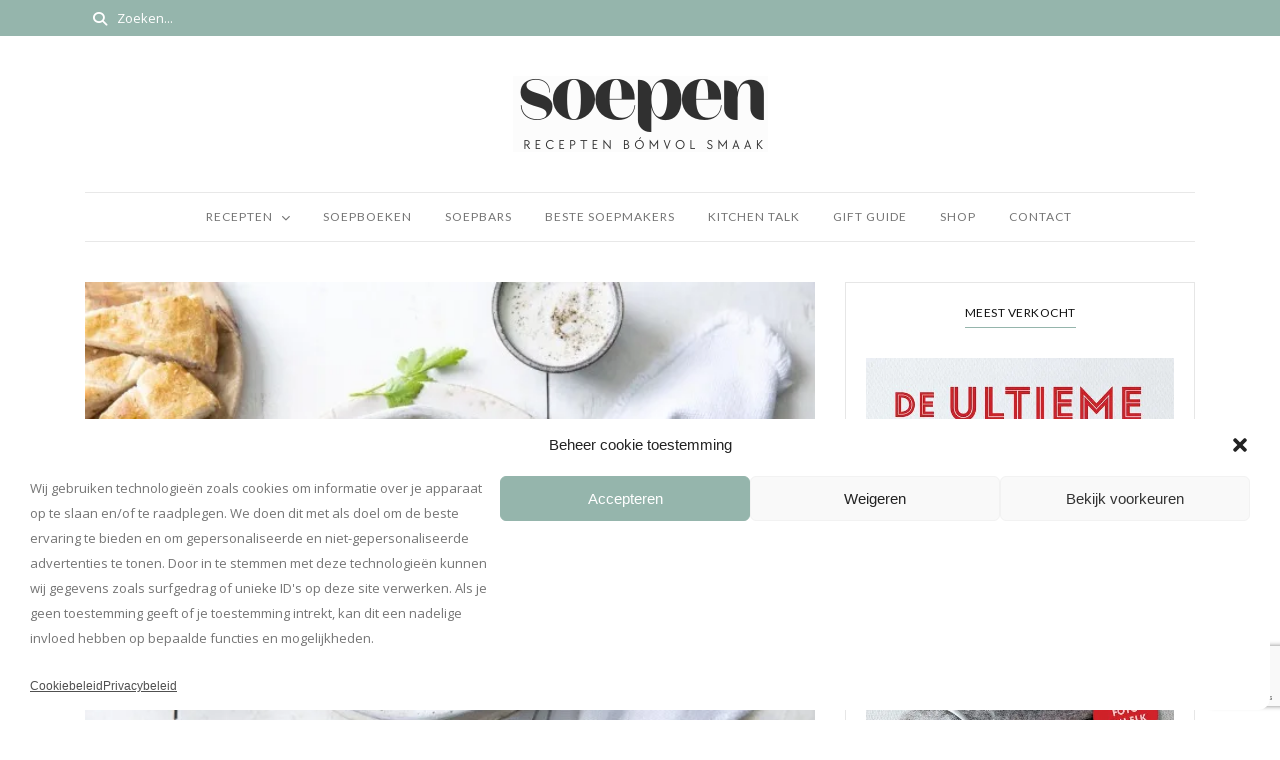

--- FILE ---
content_type: text/html; charset=UTF-8
request_url: https://www.soepen.be/lehdes/
body_size: 45550
content:
<!DOCTYPE html>
<html lang="nl-NL">
	<head>
		<meta charset="UTF-8"/>
		<meta name="viewport" content="width=device-width, initial-scale=1.0" />
		<link rel="pingback" href="https://www.soepen.be/xmlrpc.php"/>
		<script type="text/javascript">
/* <![CDATA[ */
(()=>{var e={};e.g=function(){if("object"==typeof globalThis)return globalThis;try{return this||new Function("return this")()}catch(e){if("object"==typeof window)return window}}(),function({ampUrl:n,isCustomizePreview:t,isAmpDevMode:r,noampQueryVarName:o,noampQueryVarValue:s,disabledStorageKey:i,mobileUserAgents:a,regexRegex:c}){if("undefined"==typeof sessionStorage)return;const d=new RegExp(c);if(!a.some((e=>{const n=e.match(d);return!(!n||!new RegExp(n[1],n[2]).test(navigator.userAgent))||navigator.userAgent.includes(e)})))return;e.g.addEventListener("DOMContentLoaded",(()=>{const e=document.getElementById("amp-mobile-version-switcher");if(!e)return;e.hidden=!1;const n=e.querySelector("a[href]");n&&n.addEventListener("click",(()=>{sessionStorage.removeItem(i)}))}));const g=r&&["paired-browsing-non-amp","paired-browsing-amp"].includes(window.name);if(sessionStorage.getItem(i)||t||g)return;const u=new URL(location.href),m=new URL(n);m.hash=u.hash,u.searchParams.has(o)&&s===u.searchParams.get(o)?sessionStorage.setItem(i,"1"):m.href!==u.href&&(window.stop(),location.replace(m.href))}({"ampUrl":"https:\/\/www.soepen.be\/lehdes\/?amp=1","noampQueryVarName":"noamp","noampQueryVarValue":"mobile","disabledStorageKey":"amp_mobile_redirect_disabled","mobileUserAgents":["Mobile","Android","Silk\/","Kindle","BlackBerry","Opera Mini","Opera Mobi"],"regexRegex":"^\\\/((?:.|\\n)+)\\\/([i]*)$","isCustomizePreview":false,"isAmpDevMode":false})})();
/* ]]> */
</script>
<meta name='robots' content='index, follow, max-image-preview:large, max-snippet:-1, max-video-preview:-1' />
<script>window._wca = window._wca || [];</script>
<!-- Google tag (gtag.js) toestemmingsmodus dataLayer toegevoegd door Site Kit -->
<script type="text/javascript" id="google_gtagjs-js-consent-mode-data-layer">
/* <![CDATA[ */
window.dataLayer = window.dataLayer || [];function gtag(){dataLayer.push(arguments);}
gtag('consent', 'default', {"ad_personalization":"denied","ad_storage":"denied","ad_user_data":"denied","analytics_storage":"denied","functionality_storage":"denied","security_storage":"denied","personalization_storage":"denied","region":["AT","BE","BG","CH","CY","CZ","DE","DK","EE","ES","FI","FR","GB","GR","HR","HU","IE","IS","IT","LI","LT","LU","LV","MT","NL","NO","PL","PT","RO","SE","SI","SK"],"wait_for_update":500});
window._googlesitekitConsentCategoryMap = {"statistics":["analytics_storage"],"marketing":["ad_storage","ad_user_data","ad_personalization"],"functional":["functionality_storage","security_storage"],"preferences":["personalization_storage"]};
window._googlesitekitConsents = {"ad_personalization":"denied","ad_storage":"denied","ad_user_data":"denied","analytics_storage":"denied","functionality_storage":"denied","security_storage":"denied","personalization_storage":"denied","region":["AT","BE","BG","CH","CY","CZ","DE","DK","EE","ES","FI","FR","GB","GR","HR","HU","IE","IS","IT","LI","LT","LU","LV","MT","NL","NO","PL","PT","RO","SE","SI","SK"],"wait_for_update":500};
/* ]]> */
</script>
<!-- Einde Google tag (gtag.js) toestemmingsmodus dataLayer toegevoegd door Site Kit -->

	<!-- This site is optimized with the Yoast SEO plugin v26.8 - https://yoast.com/product/yoast-seo-wordpress/ -->
	<title>Lehdes - Recepten - Soepen.be</title>
	<meta name="description" content="Een overheerlijke Marokkaanse lehdes bomvol smaak, die maak je met dit recept. Happy cooking!" />
	<link rel="canonical" href="https://www.soepen.be/lehdes/" />
	<meta property="og:locale" content="nl_NL" />
	<meta property="og:type" content="article" />
	<meta property="og:title" content="Lehdes - Recepten - Soepen.be" />
	<meta property="og:description" content="Een overheerlijke Marokkaanse lehdes bomvol smaak, die maak je met dit recept. Happy cooking!" />
	<meta property="og:url" content="https://www.soepen.be/lehdes/" />
	<meta property="og:site_name" content="Soepen.be" />
	<meta property="article:publisher" content="http://www.facebook.com/soepen.be" />
	<meta property="article:published_time" content="2021-02-06T22:14:36+00:00" />
	<meta property="article:modified_time" content="2025-05-11T13:31:17+00:00" />
	<meta property="og:image" content="https://usercontent.one/wp/www.soepen.be/wp-content/uploads/2021/02/lehdes.jpg?media=1756917503" />
	<meta property="og:image:width" content="632" />
	<meta property="og:image:height" content="410" />
	<meta property="og:image:type" content="image/jpeg" />
	<meta name="author" content="Kathy" />
	<meta name="twitter:card" content="summary_large_image" />
	<meta name="twitter:creator" content="@soepen" />
	<meta name="twitter:site" content="@soepen" />
	<meta name="twitter:label1" content="Geschreven door" />
	<meta name="twitter:data1" content="Kathy" />
	<meta name="twitter:label2" content="Geschatte leestijd" />
	<meta name="twitter:data2" content="1 minuut" />
	<script type="application/ld+json" class="yoast-schema-graph">{"@context":"https://schema.org","@graph":[{"@type":"Article","@id":"https://www.soepen.be/lehdes/#article","isPartOf":{"@id":"https://www.soepen.be/lehdes/"},"author":{"name":"Kathy","@id":"https://www.soepen.be/#/schema/person/c45a9a1898cbc8e9a36446ee192cfc66"},"headline":"Lehdes","datePublished":"2021-02-06T22:14:36+00:00","dateModified":"2025-05-11T13:31:17+00:00","mainEntityOfPage":{"@id":"https://www.soepen.be/lehdes/"},"wordCount":75,"commentCount":0,"publisher":{"@id":"https://www.soepen.be/#organization"},"image":{"@id":"https://www.soepen.be/lehdes/#primaryimage"},"thumbnailUrl":"https://i0.wp.com/www.soepen.be/wp-content/uploads/2021/02/lehdes.jpg?fit=632%2C410&ssl=1","keywords":["lehdes","Lekker van bij ons","linzen","marokkaans","Vegetarisch"],"articleSection":["Dieet","Linzen","Marokkaans","Peulvruchten","Vegetarisch"],"inLanguage":"nl-NL","potentialAction":[{"@type":"CommentAction","name":"Comment","target":["https://www.soepen.be/lehdes/#respond"]}]},{"@type":"WebPage","@id":"https://www.soepen.be/lehdes/","url":"https://www.soepen.be/lehdes/","name":"Lehdes - Recepten - Soepen.be","isPartOf":{"@id":"https://www.soepen.be/#website"},"primaryImageOfPage":{"@id":"https://www.soepen.be/lehdes/#primaryimage"},"image":{"@id":"https://www.soepen.be/lehdes/#primaryimage"},"thumbnailUrl":"https://i0.wp.com/www.soepen.be/wp-content/uploads/2021/02/lehdes.jpg?fit=632%2C410&ssl=1","datePublished":"2021-02-06T22:14:36+00:00","dateModified":"2025-05-11T13:31:17+00:00","description":"Een overheerlijke Marokkaanse lehdes bomvol smaak, die maak je met dit recept. Happy cooking!","breadcrumb":{"@id":"https://www.soepen.be/lehdes/#breadcrumb"},"inLanguage":"nl-NL","potentialAction":[{"@type":"ReadAction","target":["https://www.soepen.be/lehdes/"]}]},{"@type":"ImageObject","inLanguage":"nl-NL","@id":"https://www.soepen.be/lehdes/#primaryimage","url":"https://i0.wp.com/www.soepen.be/wp-content/uploads/2021/02/lehdes.jpg?fit=632%2C410&ssl=1","contentUrl":"https://i0.wp.com/www.soepen.be/wp-content/uploads/2021/02/lehdes.jpg?fit=632%2C410&ssl=1","width":632,"height":410,"caption":"Lehdes"},{"@type":"BreadcrumbList","@id":"https://www.soepen.be/lehdes/#breadcrumb","itemListElement":[{"@type":"ListItem","position":1,"name":"Home","item":"https://www.soepen.be/"},{"@type":"ListItem","position":2,"name":"Dieet","item":"https://www.soepen.be/dieetsoep/"},{"@type":"ListItem","position":3,"name":"Vegetarisch","item":"https://www.soepen.be/dieetsoep/vegetarische-soepen/"},{"@type":"ListItem","position":4,"name":"Lehdes"}]},{"@type":"WebSite","@id":"https://www.soepen.be/#website","url":"https://www.soepen.be/","name":"Soepen.be","description":"Dé inspiratiebron voor gezonde feel good soepen","publisher":{"@id":"https://www.soepen.be/#organization"},"potentialAction":[{"@type":"SearchAction","target":{"@type":"EntryPoint","urlTemplate":"https://www.soepen.be/?s={search_term_string}"},"query-input":{"@type":"PropertyValueSpecification","valueRequired":true,"valueName":"search_term_string"}}],"inLanguage":"nl-NL"},{"@type":"Organization","@id":"https://www.soepen.be/#organization","name":"Soepen.be","url":"https://www.soepen.be/","logo":{"@type":"ImageObject","inLanguage":"nl-NL","@id":"https://www.soepen.be/#/schema/logo/image/","url":"https://i0.wp.com/www.soepen.be/wp-content/uploads/2016/11/spoon6.jpg?fit=360%2C150&ssl=1","contentUrl":"https://i0.wp.com/www.soepen.be/wp-content/uploads/2016/11/spoon6.jpg?fit=360%2C150&ssl=1","width":360,"height":150,"caption":"Soepen.be"},"image":{"@id":"https://www.soepen.be/#/schema/logo/image/"},"sameAs":["http://www.facebook.com/soepen.be","https://x.com/soepen","https://www.instagram.com/soepen.be/","https://nl.pinterest.com/soepen/"]},{"@type":"Person","@id":"https://www.soepen.be/#/schema/person/c45a9a1898cbc8e9a36446ee192cfc66","name":"Kathy","image":{"@type":"ImageObject","inLanguage":"nl-NL","@id":"https://www.soepen.be/#/schema/person/image/","url":"https://secure.gravatar.com/avatar/c60c2c7698bdd82f8d2d58f2e70164d8da370a0c4f8bde0b4cb5f9fc6e90be18?s=96&d=mm&r=g","contentUrl":"https://secure.gravatar.com/avatar/c60c2c7698bdd82f8d2d58f2e70164d8da370a0c4f8bde0b4cb5f9fc6e90be18?s=96&d=mm&r=g","caption":"Kathy"},"sameAs":["https://www.soepen.be"]}]}</script>
	<!-- / Yoast SEO plugin. -->


<link rel='dns-prefetch' href='//static.addtoany.com' />
<link rel='dns-prefetch' href='//stats.wp.com' />
<link rel='dns-prefetch' href='//www.googletagmanager.com' />
<link rel='dns-prefetch' href='//fonts.googleapis.com' />
<link rel='dns-prefetch' href='//widgets.wp.com' />
<link rel='dns-prefetch' href='//pagead2.googlesyndication.com' />
<link rel='dns-prefetch' href='//fundingchoicesmessages.google.com' />
<link rel='preconnect' href='//i0.wp.com' />
<link rel='preconnect' href='//c0.wp.com' />
<link rel="alternate" type="application/rss+xml" title="Soepen.be &raquo; feed" href="https://www.soepen.be/feed/" />
<link rel="alternate" type="application/rss+xml" title="Soepen.be &raquo; reacties feed" href="https://www.soepen.be/comments/feed/" />
<link rel="alternate" type="application/rss+xml" title="Soepen.be &raquo; Lehdes reacties feed" href="https://www.soepen.be/lehdes/feed/" />
<style id='wp-img-auto-sizes-contain-inline-css' type='text/css'>
img:is([sizes=auto i],[sizes^="auto," i]){contain-intrinsic-size:3000px 1500px}
/*# sourceURL=wp-img-auto-sizes-contain-inline-css */
</style>
<link rel='stylesheet' id='cf7ic_style-css' href='https://usercontent.one/wp/www.soepen.be/wp-content/plugins/contact-form-7-image-captcha/css/cf7ic-style.css?ver=3.3.7&media=1756917503' type='text/css' media='all' />
<link rel='stylesheet' id='cnss_font_awesome_css-css' href='https://usercontent.one/wp/www.soepen.be/wp-content/plugins/easy-social-icons/css/font-awesome/css/all.min.css?ver=7.0.0&media=1756917503' type='text/css' media='all' />
<link rel='stylesheet' id='cnss_font_awesome_v4_shims-css' href='https://usercontent.one/wp/www.soepen.be/wp-content/plugins/easy-social-icons/css/font-awesome/css/v4-shims.min.css?ver=7.0.0&media=1756917503' type='text/css' media='all' />
<link rel='stylesheet' id='cnss_css-css' href='https://usercontent.one/wp/www.soepen.be/wp-content/plugins/easy-social-icons/css/cnss.css?ver=1.0&media=1756917503' type='text/css' media='all' />
<link rel='stylesheet' id='cnss_share_css-css' href='https://usercontent.one/wp/www.soepen.be/wp-content/plugins/easy-social-icons/css/share.css?ver=1.0&media=1756917503' type='text/css' media='all' />
<link rel='stylesheet' id='genesis-blocks-style-css-css' href='https://usercontent.one/wp/www.soepen.be/wp-content/plugins/genesis-blocks/dist/style-blocks.build.css?media=1756917503?ver=1764955466' type='text/css' media='all' />
<link rel='stylesheet' id='jetpack_related-posts-css' href='https://c0.wp.com/p/jetpack/15.4/modules/related-posts/related-posts.css' type='text/css' media='all' />
<link rel='stylesheet' id='sbr_styles-css' href='https://usercontent.one/wp/www.soepen.be/wp-content/plugins/reviews-feed/assets/css/sbr-styles.min.css?ver=2.1.1&media=1756917503' type='text/css' media='all' />
<link rel='stylesheet' id='sbi_styles-css' href='https://usercontent.one/wp/www.soepen.be/wp-content/plugins/instagram-feed/css/sbi-styles.min.css?ver=6.9.1&media=1756917503' type='text/css' media='all' />
<link rel='stylesheet' id='cuisine-core-css' href='https://usercontent.one/wp/www.soepen.be/wp-content/plugins/cuisine-core/assets/css/cuisine-core.min.css?ver=1.0.4&media=1756917503' type='text/css' media='all' />
<link rel='stylesheet' id='cuisine-recipe-css' href='https://usercontent.one/wp/www.soepen.be/wp-content/plugins/cuisine-recipe/assets/css/cuisine-recipe.min.css?ver=1.4.1&media=1756917503' type='text/css' media='all' />
<style id='cuisine-recipe-inline-css' type='text/css'>
.cuisine-recipe-card{background-color:#ffffff;border-color:#eeeeee;} .cuisine-recipe-card .cuisine-recipe-details h2, .cuisine-recipe-card .cuisine-recipe-details h2 a{color:#111111;} .cuisine-recipe-card .cuisine-recipe-details h2:hover, .cuisine-recipe-card .cuisine-recipe-details h2 a:hover{color:#95b5ac;} .cuisine-recipe-card .cuisine-recipe-meta{color:#888888;} .cuisine-recipe-card .recipe-card-section-heading{color:#111111;border-color:#95b5ac;} .cuisine-recipe-card .recipe-list-item-times li, .cuisine-recipe-card .cuisine-recipe-details .recipe-list-item-times li .fa{color:#757575;} .cuisine-recipe-card .page-content p, .cuisine-recipe-card .recipe-card-list li, .cuisine-recipe-card .recipe-list-group, .cuisine-recipe-card .recipe-instruction-num{color:#757575;} .cuisine-recipe-card .recipe-card-list li{border-color:#eeeeee;} .cuisine-recipe-card .recipe-card-list li:before, #print-popup-content ul li:before{background-color:#ffffff;border-color:#95b5ac;} .cuisine-recipe-card .recipe-card-list li.ticked:before, #print-popup-content ul li.ticked:before{color:#ffffff;border-color:#95b5ac;background-color:#95b5ac;} .cuisine-recipe-card .cuisine-recipe-card-notes{border-color:#eeeeee;} .recipe-taxonomy-item h3{color:#111111;} .recipe-taxonomy-item h3:hover{color:#95b5ac;} .cuisine-recipe-posts-widget-list li .entry-title, .cuisine-recipe-posts-widget-list li .entry-title a{color:#111111;} .cuisine-recipe-posts-widget-list li .entry-title a:hover{color:#95b5ac;} .cuisine-recipe-posts-widget-list li .entry-date{color:#888888;}
/*# sourceURL=cuisine-recipe-inline-css */
</style>
<style id='wp-emoji-styles-inline-css' type='text/css'>

	img.wp-smiley, img.emoji {
		display: inline !important;
		border: none !important;
		box-shadow: none !important;
		height: 1em !important;
		width: 1em !important;
		margin: 0 0.07em !important;
		vertical-align: -0.1em !important;
		background: none !important;
		padding: 0 !important;
	}
/*# sourceURL=wp-emoji-styles-inline-css */
</style>
<style id='wp-block-library-inline-css' type='text/css'>
:root{--wp-block-synced-color:#7a00df;--wp-block-synced-color--rgb:122,0,223;--wp-bound-block-color:var(--wp-block-synced-color);--wp-editor-canvas-background:#ddd;--wp-admin-theme-color:#007cba;--wp-admin-theme-color--rgb:0,124,186;--wp-admin-theme-color-darker-10:#006ba1;--wp-admin-theme-color-darker-10--rgb:0,107,160.5;--wp-admin-theme-color-darker-20:#005a87;--wp-admin-theme-color-darker-20--rgb:0,90,135;--wp-admin-border-width-focus:2px}@media (min-resolution:192dpi){:root{--wp-admin-border-width-focus:1.5px}}.wp-element-button{cursor:pointer}:root .has-very-light-gray-background-color{background-color:#eee}:root .has-very-dark-gray-background-color{background-color:#313131}:root .has-very-light-gray-color{color:#eee}:root .has-very-dark-gray-color{color:#313131}:root .has-vivid-green-cyan-to-vivid-cyan-blue-gradient-background{background:linear-gradient(135deg,#00d084,#0693e3)}:root .has-purple-crush-gradient-background{background:linear-gradient(135deg,#34e2e4,#4721fb 50%,#ab1dfe)}:root .has-hazy-dawn-gradient-background{background:linear-gradient(135deg,#faaca8,#dad0ec)}:root .has-subdued-olive-gradient-background{background:linear-gradient(135deg,#fafae1,#67a671)}:root .has-atomic-cream-gradient-background{background:linear-gradient(135deg,#fdd79a,#004a59)}:root .has-nightshade-gradient-background{background:linear-gradient(135deg,#330968,#31cdcf)}:root .has-midnight-gradient-background{background:linear-gradient(135deg,#020381,#2874fc)}:root{--wp--preset--font-size--normal:16px;--wp--preset--font-size--huge:42px}.has-regular-font-size{font-size:1em}.has-larger-font-size{font-size:2.625em}.has-normal-font-size{font-size:var(--wp--preset--font-size--normal)}.has-huge-font-size{font-size:var(--wp--preset--font-size--huge)}.has-text-align-center{text-align:center}.has-text-align-left{text-align:left}.has-text-align-right{text-align:right}.has-fit-text{white-space:nowrap!important}#end-resizable-editor-section{display:none}.aligncenter{clear:both}.items-justified-left{justify-content:flex-start}.items-justified-center{justify-content:center}.items-justified-right{justify-content:flex-end}.items-justified-space-between{justify-content:space-between}.screen-reader-text{border:0;clip-path:inset(50%);height:1px;margin:-1px;overflow:hidden;padding:0;position:absolute;width:1px;word-wrap:normal!important}.screen-reader-text:focus{background-color:#ddd;clip-path:none;color:#444;display:block;font-size:1em;height:auto;left:5px;line-height:normal;padding:15px 23px 14px;text-decoration:none;top:5px;width:auto;z-index:100000}html :where(.has-border-color){border-style:solid}html :where([style*=border-top-color]){border-top-style:solid}html :where([style*=border-right-color]){border-right-style:solid}html :where([style*=border-bottom-color]){border-bottom-style:solid}html :where([style*=border-left-color]){border-left-style:solid}html :where([style*=border-width]){border-style:solid}html :where([style*=border-top-width]){border-top-style:solid}html :where([style*=border-right-width]){border-right-style:solid}html :where([style*=border-bottom-width]){border-bottom-style:solid}html :where([style*=border-left-width]){border-left-style:solid}html :where(img[class*=wp-image-]){height:auto;max-width:100%}:where(figure){margin:0 0 1em}html :where(.is-position-sticky){--wp-admin--admin-bar--position-offset:var(--wp-admin--admin-bar--height,0px)}@media screen and (max-width:600px){html :where(.is-position-sticky){--wp-admin--admin-bar--position-offset:0px}}

/*# sourceURL=wp-block-library-inline-css */
</style><style id='wp-block-categories-inline-css' type='text/css'>
.wp-block-categories{box-sizing:border-box}.wp-block-categories.alignleft{margin-right:2em}.wp-block-categories.alignright{margin-left:2em}.wp-block-categories.wp-block-categories-dropdown.aligncenter{text-align:center}.wp-block-categories .wp-block-categories__label{display:block;width:100%}
/*# sourceURL=https://c0.wp.com/c/6.9/wp-includes/blocks/categories/style.min.css */
</style>
<style id='wp-block-heading-inline-css' type='text/css'>
h1:where(.wp-block-heading).has-background,h2:where(.wp-block-heading).has-background,h3:where(.wp-block-heading).has-background,h4:where(.wp-block-heading).has-background,h5:where(.wp-block-heading).has-background,h6:where(.wp-block-heading).has-background{padding:1.25em 2.375em}h1.has-text-align-left[style*=writing-mode]:where([style*=vertical-lr]),h1.has-text-align-right[style*=writing-mode]:where([style*=vertical-rl]),h2.has-text-align-left[style*=writing-mode]:where([style*=vertical-lr]),h2.has-text-align-right[style*=writing-mode]:where([style*=vertical-rl]),h3.has-text-align-left[style*=writing-mode]:where([style*=vertical-lr]),h3.has-text-align-right[style*=writing-mode]:where([style*=vertical-rl]),h4.has-text-align-left[style*=writing-mode]:where([style*=vertical-lr]),h4.has-text-align-right[style*=writing-mode]:where([style*=vertical-rl]),h5.has-text-align-left[style*=writing-mode]:where([style*=vertical-lr]),h5.has-text-align-right[style*=writing-mode]:where([style*=vertical-rl]),h6.has-text-align-left[style*=writing-mode]:where([style*=vertical-lr]),h6.has-text-align-right[style*=writing-mode]:where([style*=vertical-rl]){rotate:180deg}
/*# sourceURL=https://c0.wp.com/c/6.9/wp-includes/blocks/heading/style.min.css */
</style>
<style id='wp-block-image-inline-css' type='text/css'>
.wp-block-image>a,.wp-block-image>figure>a{display:inline-block}.wp-block-image img{box-sizing:border-box;height:auto;max-width:100%;vertical-align:bottom}@media not (prefers-reduced-motion){.wp-block-image img.hide{visibility:hidden}.wp-block-image img.show{animation:show-content-image .4s}}.wp-block-image[style*=border-radius] img,.wp-block-image[style*=border-radius]>a{border-radius:inherit}.wp-block-image.has-custom-border img{box-sizing:border-box}.wp-block-image.aligncenter{text-align:center}.wp-block-image.alignfull>a,.wp-block-image.alignwide>a{width:100%}.wp-block-image.alignfull img,.wp-block-image.alignwide img{height:auto;width:100%}.wp-block-image .aligncenter,.wp-block-image .alignleft,.wp-block-image .alignright,.wp-block-image.aligncenter,.wp-block-image.alignleft,.wp-block-image.alignright{display:table}.wp-block-image .aligncenter>figcaption,.wp-block-image .alignleft>figcaption,.wp-block-image .alignright>figcaption,.wp-block-image.aligncenter>figcaption,.wp-block-image.alignleft>figcaption,.wp-block-image.alignright>figcaption{caption-side:bottom;display:table-caption}.wp-block-image .alignleft{float:left;margin:.5em 1em .5em 0}.wp-block-image .alignright{float:right;margin:.5em 0 .5em 1em}.wp-block-image .aligncenter{margin-left:auto;margin-right:auto}.wp-block-image :where(figcaption){margin-bottom:1em;margin-top:.5em}.wp-block-image.is-style-circle-mask img{border-radius:9999px}@supports ((-webkit-mask-image:none) or (mask-image:none)) or (-webkit-mask-image:none){.wp-block-image.is-style-circle-mask img{border-radius:0;-webkit-mask-image:url('data:image/svg+xml;utf8,<svg viewBox="0 0 100 100" xmlns="http://www.w3.org/2000/svg"><circle cx="50" cy="50" r="50"/></svg>');mask-image:url('data:image/svg+xml;utf8,<svg viewBox="0 0 100 100" xmlns="http://www.w3.org/2000/svg"><circle cx="50" cy="50" r="50"/></svg>');mask-mode:alpha;-webkit-mask-position:center;mask-position:center;-webkit-mask-repeat:no-repeat;mask-repeat:no-repeat;-webkit-mask-size:contain;mask-size:contain}}:root :where(.wp-block-image.is-style-rounded img,.wp-block-image .is-style-rounded img){border-radius:9999px}.wp-block-image figure{margin:0}.wp-lightbox-container{display:flex;flex-direction:column;position:relative}.wp-lightbox-container img{cursor:zoom-in}.wp-lightbox-container img:hover+button{opacity:1}.wp-lightbox-container button{align-items:center;backdrop-filter:blur(16px) saturate(180%);background-color:#5a5a5a40;border:none;border-radius:4px;cursor:zoom-in;display:flex;height:20px;justify-content:center;opacity:0;padding:0;position:absolute;right:16px;text-align:center;top:16px;width:20px;z-index:100}@media not (prefers-reduced-motion){.wp-lightbox-container button{transition:opacity .2s ease}}.wp-lightbox-container button:focus-visible{outline:3px auto #5a5a5a40;outline:3px auto -webkit-focus-ring-color;outline-offset:3px}.wp-lightbox-container button:hover{cursor:pointer;opacity:1}.wp-lightbox-container button:focus{opacity:1}.wp-lightbox-container button:focus,.wp-lightbox-container button:hover,.wp-lightbox-container button:not(:hover):not(:active):not(.has-background){background-color:#5a5a5a40;border:none}.wp-lightbox-overlay{box-sizing:border-box;cursor:zoom-out;height:100vh;left:0;overflow:hidden;position:fixed;top:0;visibility:hidden;width:100%;z-index:100000}.wp-lightbox-overlay .close-button{align-items:center;cursor:pointer;display:flex;justify-content:center;min-height:40px;min-width:40px;padding:0;position:absolute;right:calc(env(safe-area-inset-right) + 16px);top:calc(env(safe-area-inset-top) + 16px);z-index:5000000}.wp-lightbox-overlay .close-button:focus,.wp-lightbox-overlay .close-button:hover,.wp-lightbox-overlay .close-button:not(:hover):not(:active):not(.has-background){background:none;border:none}.wp-lightbox-overlay .lightbox-image-container{height:var(--wp--lightbox-container-height);left:50%;overflow:hidden;position:absolute;top:50%;transform:translate(-50%,-50%);transform-origin:top left;width:var(--wp--lightbox-container-width);z-index:9999999999}.wp-lightbox-overlay .wp-block-image{align-items:center;box-sizing:border-box;display:flex;height:100%;justify-content:center;margin:0;position:relative;transform-origin:0 0;width:100%;z-index:3000000}.wp-lightbox-overlay .wp-block-image img{height:var(--wp--lightbox-image-height);min-height:var(--wp--lightbox-image-height);min-width:var(--wp--lightbox-image-width);width:var(--wp--lightbox-image-width)}.wp-lightbox-overlay .wp-block-image figcaption{display:none}.wp-lightbox-overlay button{background:none;border:none}.wp-lightbox-overlay .scrim{background-color:#fff;height:100%;opacity:.9;position:absolute;width:100%;z-index:2000000}.wp-lightbox-overlay.active{visibility:visible}@media not (prefers-reduced-motion){.wp-lightbox-overlay.active{animation:turn-on-visibility .25s both}.wp-lightbox-overlay.active img{animation:turn-on-visibility .35s both}.wp-lightbox-overlay.show-closing-animation:not(.active){animation:turn-off-visibility .35s both}.wp-lightbox-overlay.show-closing-animation:not(.active) img{animation:turn-off-visibility .25s both}.wp-lightbox-overlay.zoom.active{animation:none;opacity:1;visibility:visible}.wp-lightbox-overlay.zoom.active .lightbox-image-container{animation:lightbox-zoom-in .4s}.wp-lightbox-overlay.zoom.active .lightbox-image-container img{animation:none}.wp-lightbox-overlay.zoom.active .scrim{animation:turn-on-visibility .4s forwards}.wp-lightbox-overlay.zoom.show-closing-animation:not(.active){animation:none}.wp-lightbox-overlay.zoom.show-closing-animation:not(.active) .lightbox-image-container{animation:lightbox-zoom-out .4s}.wp-lightbox-overlay.zoom.show-closing-animation:not(.active) .lightbox-image-container img{animation:none}.wp-lightbox-overlay.zoom.show-closing-animation:not(.active) .scrim{animation:turn-off-visibility .4s forwards}}@keyframes show-content-image{0%{visibility:hidden}99%{visibility:hidden}to{visibility:visible}}@keyframes turn-on-visibility{0%{opacity:0}to{opacity:1}}@keyframes turn-off-visibility{0%{opacity:1;visibility:visible}99%{opacity:0;visibility:visible}to{opacity:0;visibility:hidden}}@keyframes lightbox-zoom-in{0%{transform:translate(calc((-100vw + var(--wp--lightbox-scrollbar-width))/2 + var(--wp--lightbox-initial-left-position)),calc(-50vh + var(--wp--lightbox-initial-top-position))) scale(var(--wp--lightbox-scale))}to{transform:translate(-50%,-50%) scale(1)}}@keyframes lightbox-zoom-out{0%{transform:translate(-50%,-50%) scale(1);visibility:visible}99%{visibility:visible}to{transform:translate(calc((-100vw + var(--wp--lightbox-scrollbar-width))/2 + var(--wp--lightbox-initial-left-position)),calc(-50vh + var(--wp--lightbox-initial-top-position))) scale(var(--wp--lightbox-scale));visibility:hidden}}
/*# sourceURL=https://c0.wp.com/c/6.9/wp-includes/blocks/image/style.min.css */
</style>
<style id='wp-block-image-theme-inline-css' type='text/css'>
:root :where(.wp-block-image figcaption){color:#555;font-size:13px;text-align:center}.is-dark-theme :root :where(.wp-block-image figcaption){color:#ffffffa6}.wp-block-image{margin:0 0 1em}
/*# sourceURL=https://c0.wp.com/c/6.9/wp-includes/blocks/image/theme.min.css */
</style>
<style id='wp-block-latest-posts-inline-css' type='text/css'>
.wp-block-latest-posts{box-sizing:border-box}.wp-block-latest-posts.alignleft{margin-right:2em}.wp-block-latest-posts.alignright{margin-left:2em}.wp-block-latest-posts.wp-block-latest-posts__list{list-style:none}.wp-block-latest-posts.wp-block-latest-posts__list li{clear:both;overflow-wrap:break-word}.wp-block-latest-posts.is-grid{display:flex;flex-wrap:wrap}.wp-block-latest-posts.is-grid li{margin:0 1.25em 1.25em 0;width:100%}@media (min-width:600px){.wp-block-latest-posts.columns-2 li{width:calc(50% - .625em)}.wp-block-latest-posts.columns-2 li:nth-child(2n){margin-right:0}.wp-block-latest-posts.columns-3 li{width:calc(33.33333% - .83333em)}.wp-block-latest-posts.columns-3 li:nth-child(3n){margin-right:0}.wp-block-latest-posts.columns-4 li{width:calc(25% - .9375em)}.wp-block-latest-posts.columns-4 li:nth-child(4n){margin-right:0}.wp-block-latest-posts.columns-5 li{width:calc(20% - 1em)}.wp-block-latest-posts.columns-5 li:nth-child(5n){margin-right:0}.wp-block-latest-posts.columns-6 li{width:calc(16.66667% - 1.04167em)}.wp-block-latest-posts.columns-6 li:nth-child(6n){margin-right:0}}:root :where(.wp-block-latest-posts.is-grid){padding:0}:root :where(.wp-block-latest-posts.wp-block-latest-posts__list){padding-left:0}.wp-block-latest-posts__post-author,.wp-block-latest-posts__post-date{display:block;font-size:.8125em}.wp-block-latest-posts__post-excerpt,.wp-block-latest-posts__post-full-content{margin-bottom:1em;margin-top:.5em}.wp-block-latest-posts__featured-image a{display:inline-block}.wp-block-latest-posts__featured-image img{height:auto;max-width:100%;width:auto}.wp-block-latest-posts__featured-image.alignleft{float:left;margin-right:1em}.wp-block-latest-posts__featured-image.alignright{float:right;margin-left:1em}.wp-block-latest-posts__featured-image.aligncenter{margin-bottom:1em;text-align:center}
/*# sourceURL=https://c0.wp.com/c/6.9/wp-includes/blocks/latest-posts/style.min.css */
</style>
<style id='wp-block-search-inline-css' type='text/css'>
.wp-block-search__button{margin-left:10px;word-break:normal}.wp-block-search__button.has-icon{line-height:0}.wp-block-search__button svg{height:1.25em;min-height:24px;min-width:24px;width:1.25em;fill:currentColor;vertical-align:text-bottom}:where(.wp-block-search__button){border:1px solid #ccc;padding:6px 10px}.wp-block-search__inside-wrapper{display:flex;flex:auto;flex-wrap:nowrap;max-width:100%}.wp-block-search__label{width:100%}.wp-block-search.wp-block-search__button-only .wp-block-search__button{box-sizing:border-box;display:flex;flex-shrink:0;justify-content:center;margin-left:0;max-width:100%}.wp-block-search.wp-block-search__button-only .wp-block-search__inside-wrapper{min-width:0!important;transition-property:width}.wp-block-search.wp-block-search__button-only .wp-block-search__input{flex-basis:100%;transition-duration:.3s}.wp-block-search.wp-block-search__button-only.wp-block-search__searchfield-hidden,.wp-block-search.wp-block-search__button-only.wp-block-search__searchfield-hidden .wp-block-search__inside-wrapper{overflow:hidden}.wp-block-search.wp-block-search__button-only.wp-block-search__searchfield-hidden .wp-block-search__input{border-left-width:0!important;border-right-width:0!important;flex-basis:0;flex-grow:0;margin:0;min-width:0!important;padding-left:0!important;padding-right:0!important;width:0!important}:where(.wp-block-search__input){appearance:none;border:1px solid #949494;flex-grow:1;font-family:inherit;font-size:inherit;font-style:inherit;font-weight:inherit;letter-spacing:inherit;line-height:inherit;margin-left:0;margin-right:0;min-width:3rem;padding:8px;text-decoration:unset!important;text-transform:inherit}:where(.wp-block-search__button-inside .wp-block-search__inside-wrapper){background-color:#fff;border:1px solid #949494;box-sizing:border-box;padding:4px}:where(.wp-block-search__button-inside .wp-block-search__inside-wrapper) .wp-block-search__input{border:none;border-radius:0;padding:0 4px}:where(.wp-block-search__button-inside .wp-block-search__inside-wrapper) .wp-block-search__input:focus{outline:none}:where(.wp-block-search__button-inside .wp-block-search__inside-wrapper) :where(.wp-block-search__button){padding:4px 8px}.wp-block-search.aligncenter .wp-block-search__inside-wrapper{margin:auto}.wp-block[data-align=right] .wp-block-search.wp-block-search__button-only .wp-block-search__inside-wrapper{float:right}
/*# sourceURL=https://c0.wp.com/c/6.9/wp-includes/blocks/search/style.min.css */
</style>
<style id='wp-block-search-theme-inline-css' type='text/css'>
.wp-block-search .wp-block-search__label{font-weight:700}.wp-block-search__button{border:1px solid #ccc;padding:.375em .625em}
/*# sourceURL=https://c0.wp.com/c/6.9/wp-includes/blocks/search/theme.min.css */
</style>
<style id='wp-block-paragraph-inline-css' type='text/css'>
.is-small-text{font-size:.875em}.is-regular-text{font-size:1em}.is-large-text{font-size:2.25em}.is-larger-text{font-size:3em}.has-drop-cap:not(:focus):first-letter{float:left;font-size:8.4em;font-style:normal;font-weight:100;line-height:.68;margin:.05em .1em 0 0;text-transform:uppercase}body.rtl .has-drop-cap:not(:focus):first-letter{float:none;margin-left:.1em}p.has-drop-cap.has-background{overflow:hidden}:root :where(p.has-background){padding:1.25em 2.375em}:where(p.has-text-color:not(.has-link-color)) a{color:inherit}p.has-text-align-left[style*="writing-mode:vertical-lr"],p.has-text-align-right[style*="writing-mode:vertical-rl"]{rotate:180deg}
/*# sourceURL=https://c0.wp.com/c/6.9/wp-includes/blocks/paragraph/style.min.css */
</style>
<link rel='stylesheet' id='wc-blocks-style-css' href='https://c0.wp.com/p/woocommerce/10.2.3/assets/client/blocks/wc-blocks.css' type='text/css' media='all' />
<style id='global-styles-inline-css' type='text/css'>
:root{--wp--preset--aspect-ratio--square: 1;--wp--preset--aspect-ratio--4-3: 4/3;--wp--preset--aspect-ratio--3-4: 3/4;--wp--preset--aspect-ratio--3-2: 3/2;--wp--preset--aspect-ratio--2-3: 2/3;--wp--preset--aspect-ratio--16-9: 16/9;--wp--preset--aspect-ratio--9-16: 9/16;--wp--preset--color--black: #000000;--wp--preset--color--cyan-bluish-gray: #abb8c3;--wp--preset--color--white: #ffffff;--wp--preset--color--pale-pink: #f78da7;--wp--preset--color--vivid-red: #cf2e2e;--wp--preset--color--luminous-vivid-orange: #ff6900;--wp--preset--color--luminous-vivid-amber: #fcb900;--wp--preset--color--light-green-cyan: #7bdcb5;--wp--preset--color--vivid-green-cyan: #00d084;--wp--preset--color--pale-cyan-blue: #8ed1fc;--wp--preset--color--vivid-cyan-blue: #0693e3;--wp--preset--color--vivid-purple: #9b51e0;--wp--preset--color--spring-wood: #f9f8f3;--wp--preset--color--gallery: #eeeeee;--wp--preset--color--silver-chalice: #ababab;--wp--preset--color--summer-green: #95b5ac;--wp--preset--color--boulder: #757575;--wp--preset--color--cod-gray: #111111;--wp--preset--gradient--vivid-cyan-blue-to-vivid-purple: linear-gradient(135deg,rgb(6,147,227) 0%,rgb(155,81,224) 100%);--wp--preset--gradient--light-green-cyan-to-vivid-green-cyan: linear-gradient(135deg,rgb(122,220,180) 0%,rgb(0,208,130) 100%);--wp--preset--gradient--luminous-vivid-amber-to-luminous-vivid-orange: linear-gradient(135deg,rgb(252,185,0) 0%,rgb(255,105,0) 100%);--wp--preset--gradient--luminous-vivid-orange-to-vivid-red: linear-gradient(135deg,rgb(255,105,0) 0%,rgb(207,46,46) 100%);--wp--preset--gradient--very-light-gray-to-cyan-bluish-gray: linear-gradient(135deg,rgb(238,238,238) 0%,rgb(169,184,195) 100%);--wp--preset--gradient--cool-to-warm-spectrum: linear-gradient(135deg,rgb(74,234,220) 0%,rgb(151,120,209) 20%,rgb(207,42,186) 40%,rgb(238,44,130) 60%,rgb(251,105,98) 80%,rgb(254,248,76) 100%);--wp--preset--gradient--blush-light-purple: linear-gradient(135deg,rgb(255,206,236) 0%,rgb(152,150,240) 100%);--wp--preset--gradient--blush-bordeaux: linear-gradient(135deg,rgb(254,205,165) 0%,rgb(254,45,45) 50%,rgb(107,0,62) 100%);--wp--preset--gradient--luminous-dusk: linear-gradient(135deg,rgb(255,203,112) 0%,rgb(199,81,192) 50%,rgb(65,88,208) 100%);--wp--preset--gradient--pale-ocean: linear-gradient(135deg,rgb(255,245,203) 0%,rgb(182,227,212) 50%,rgb(51,167,181) 100%);--wp--preset--gradient--electric-grass: linear-gradient(135deg,rgb(202,248,128) 0%,rgb(113,206,126) 100%);--wp--preset--gradient--midnight: linear-gradient(135deg,rgb(2,3,129) 0%,rgb(40,116,252) 100%);--wp--preset--font-size--small: 10px;--wp--preset--font-size--medium: 19px;--wp--preset--font-size--large: 28px;--wp--preset--font-size--x-large: 42px;--wp--preset--font-size--normal: 13px;--wp--preset--font-size--huge: 41px;--wp--preset--spacing--20: 0.44rem;--wp--preset--spacing--30: 0.67rem;--wp--preset--spacing--40: 1rem;--wp--preset--spacing--50: 1.5rem;--wp--preset--spacing--60: 2.25rem;--wp--preset--spacing--70: 3.38rem;--wp--preset--spacing--80: 5.06rem;--wp--preset--shadow--natural: 6px 6px 9px rgba(0, 0, 0, 0.2);--wp--preset--shadow--deep: 12px 12px 50px rgba(0, 0, 0, 0.4);--wp--preset--shadow--sharp: 6px 6px 0px rgba(0, 0, 0, 0.2);--wp--preset--shadow--outlined: 6px 6px 0px -3px rgb(255, 255, 255), 6px 6px rgb(0, 0, 0);--wp--preset--shadow--crisp: 6px 6px 0px rgb(0, 0, 0);}:where(.is-layout-flex){gap: 0.5em;}:where(.is-layout-grid){gap: 0.5em;}body .is-layout-flex{display: flex;}.is-layout-flex{flex-wrap: wrap;align-items: center;}.is-layout-flex > :is(*, div){margin: 0;}body .is-layout-grid{display: grid;}.is-layout-grid > :is(*, div){margin: 0;}:where(.wp-block-columns.is-layout-flex){gap: 2em;}:where(.wp-block-columns.is-layout-grid){gap: 2em;}:where(.wp-block-post-template.is-layout-flex){gap: 1.25em;}:where(.wp-block-post-template.is-layout-grid){gap: 1.25em;}.has-black-color{color: var(--wp--preset--color--black) !important;}.has-cyan-bluish-gray-color{color: var(--wp--preset--color--cyan-bluish-gray) !important;}.has-white-color{color: var(--wp--preset--color--white) !important;}.has-pale-pink-color{color: var(--wp--preset--color--pale-pink) !important;}.has-vivid-red-color{color: var(--wp--preset--color--vivid-red) !important;}.has-luminous-vivid-orange-color{color: var(--wp--preset--color--luminous-vivid-orange) !important;}.has-luminous-vivid-amber-color{color: var(--wp--preset--color--luminous-vivid-amber) !important;}.has-light-green-cyan-color{color: var(--wp--preset--color--light-green-cyan) !important;}.has-vivid-green-cyan-color{color: var(--wp--preset--color--vivid-green-cyan) !important;}.has-pale-cyan-blue-color{color: var(--wp--preset--color--pale-cyan-blue) !important;}.has-vivid-cyan-blue-color{color: var(--wp--preset--color--vivid-cyan-blue) !important;}.has-vivid-purple-color{color: var(--wp--preset--color--vivid-purple) !important;}.has-black-background-color{background-color: var(--wp--preset--color--black) !important;}.has-cyan-bluish-gray-background-color{background-color: var(--wp--preset--color--cyan-bluish-gray) !important;}.has-white-background-color{background-color: var(--wp--preset--color--white) !important;}.has-pale-pink-background-color{background-color: var(--wp--preset--color--pale-pink) !important;}.has-vivid-red-background-color{background-color: var(--wp--preset--color--vivid-red) !important;}.has-luminous-vivid-orange-background-color{background-color: var(--wp--preset--color--luminous-vivid-orange) !important;}.has-luminous-vivid-amber-background-color{background-color: var(--wp--preset--color--luminous-vivid-amber) !important;}.has-light-green-cyan-background-color{background-color: var(--wp--preset--color--light-green-cyan) !important;}.has-vivid-green-cyan-background-color{background-color: var(--wp--preset--color--vivid-green-cyan) !important;}.has-pale-cyan-blue-background-color{background-color: var(--wp--preset--color--pale-cyan-blue) !important;}.has-vivid-cyan-blue-background-color{background-color: var(--wp--preset--color--vivid-cyan-blue) !important;}.has-vivid-purple-background-color{background-color: var(--wp--preset--color--vivid-purple) !important;}.has-black-border-color{border-color: var(--wp--preset--color--black) !important;}.has-cyan-bluish-gray-border-color{border-color: var(--wp--preset--color--cyan-bluish-gray) !important;}.has-white-border-color{border-color: var(--wp--preset--color--white) !important;}.has-pale-pink-border-color{border-color: var(--wp--preset--color--pale-pink) !important;}.has-vivid-red-border-color{border-color: var(--wp--preset--color--vivid-red) !important;}.has-luminous-vivid-orange-border-color{border-color: var(--wp--preset--color--luminous-vivid-orange) !important;}.has-luminous-vivid-amber-border-color{border-color: var(--wp--preset--color--luminous-vivid-amber) !important;}.has-light-green-cyan-border-color{border-color: var(--wp--preset--color--light-green-cyan) !important;}.has-vivid-green-cyan-border-color{border-color: var(--wp--preset--color--vivid-green-cyan) !important;}.has-pale-cyan-blue-border-color{border-color: var(--wp--preset--color--pale-cyan-blue) !important;}.has-vivid-cyan-blue-border-color{border-color: var(--wp--preset--color--vivid-cyan-blue) !important;}.has-vivid-purple-border-color{border-color: var(--wp--preset--color--vivid-purple) !important;}.has-vivid-cyan-blue-to-vivid-purple-gradient-background{background: var(--wp--preset--gradient--vivid-cyan-blue-to-vivid-purple) !important;}.has-light-green-cyan-to-vivid-green-cyan-gradient-background{background: var(--wp--preset--gradient--light-green-cyan-to-vivid-green-cyan) !important;}.has-luminous-vivid-amber-to-luminous-vivid-orange-gradient-background{background: var(--wp--preset--gradient--luminous-vivid-amber-to-luminous-vivid-orange) !important;}.has-luminous-vivid-orange-to-vivid-red-gradient-background{background: var(--wp--preset--gradient--luminous-vivid-orange-to-vivid-red) !important;}.has-very-light-gray-to-cyan-bluish-gray-gradient-background{background: var(--wp--preset--gradient--very-light-gray-to-cyan-bluish-gray) !important;}.has-cool-to-warm-spectrum-gradient-background{background: var(--wp--preset--gradient--cool-to-warm-spectrum) !important;}.has-blush-light-purple-gradient-background{background: var(--wp--preset--gradient--blush-light-purple) !important;}.has-blush-bordeaux-gradient-background{background: var(--wp--preset--gradient--blush-bordeaux) !important;}.has-luminous-dusk-gradient-background{background: var(--wp--preset--gradient--luminous-dusk) !important;}.has-pale-ocean-gradient-background{background: var(--wp--preset--gradient--pale-ocean) !important;}.has-electric-grass-gradient-background{background: var(--wp--preset--gradient--electric-grass) !important;}.has-midnight-gradient-background{background: var(--wp--preset--gradient--midnight) !important;}.has-small-font-size{font-size: var(--wp--preset--font-size--small) !important;}.has-medium-font-size{font-size: var(--wp--preset--font-size--medium) !important;}.has-large-font-size{font-size: var(--wp--preset--font-size--large) !important;}.has-x-large-font-size{font-size: var(--wp--preset--font-size--x-large) !important;}
/*# sourceURL=global-styles-inline-css */
</style>

<style id='classic-theme-styles-inline-css' type='text/css'>
/*! This file is auto-generated */
.wp-block-button__link{color:#fff;background-color:#32373c;border-radius:9999px;box-shadow:none;text-decoration:none;padding:calc(.667em + 2px) calc(1.333em + 2px);font-size:1.125em}.wp-block-file__button{background:#32373c;color:#fff;text-decoration:none}
/*# sourceURL=/wp-includes/css/classic-themes.min.css */
</style>
<link rel='stylesheet' id='dashicons-css' href='https://c0.wp.com/c/6.9/wp-includes/css/dashicons.min.css' type='text/css' media='all' />
<link rel='stylesheet' id='contact-form-7-css' href='https://usercontent.one/wp/www.soepen.be/wp-content/plugins/contact-form-7/includes/css/styles.css?ver=6.1.4&media=1756917503' type='text/css' media='all' />
<link rel='stylesheet' id='mailerlite_forms.css-css' href='https://usercontent.one/wp/www.soepen.be/wp-content/plugins/official-mailerlite-sign-up-forms/assets/css/mailerlite_forms.css?ver=1.7.18&media=1756917503' type='text/css' media='all' />
<link rel='stylesheet' id='wpmenucart-icons-css' href='https://usercontent.one/wp/www.soepen.be/wp-content/plugins/woocommerce-menu-bar-cart/assets/css/wpmenucart-icons.min.css?ver=2.14.12&media=1756917503' type='text/css' media='all' />
<style id='wpmenucart-icons-inline-css' type='text/css'>
@font-face{font-family:WPMenuCart;src:url(https://usercontent.one/wp/www.soepen.be/wp-content/plugins/woocommerce-menu-bar-cart/assets/fonts/WPMenuCart.eot);src:url(https://usercontent.one/wp/www.soepen.be/wp-content/plugins/woocommerce-menu-bar-cart/assets/fonts/WPMenuCart.eot?media=1756917503?#iefix) format('embedded-opentype'),url(https://usercontent.one/wp/www.soepen.be/wp-content/plugins/woocommerce-menu-bar-cart/assets/fonts/WPMenuCart.woff2?media=1756917503) format('woff2'),url(https://usercontent.one/wp/www.soepen.be/wp-content/plugins/woocommerce-menu-bar-cart/assets/fonts/WPMenuCart.woff?media=1756917503) format('woff'),url(https://usercontent.one/wp/www.soepen.be/wp-content/plugins/woocommerce-menu-bar-cart/assets/fonts/WPMenuCart.ttf?media=1756917503) format('truetype'),url(https://usercontent.one/wp/www.soepen.be/wp-content/plugins/woocommerce-menu-bar-cart/assets/fonts/WPMenuCart.svg?media=1756917503#WPMenuCart) format('svg');font-weight:400;font-style:normal;font-display:swap}
/*# sourceURL=wpmenucart-icons-inline-css */
</style>
<link rel='stylesheet' id='wpmenucart-css' href='https://usercontent.one/wp/www.soepen.be/wp-content/plugins/woocommerce-menu-bar-cart/assets/css/wpmenucart-main.min.css?ver=2.14.12&media=1756917503' type='text/css' media='all' />
<link rel='stylesheet' id='woocommerce-layout-css' href='https://c0.wp.com/p/woocommerce/10.2.3/assets/css/woocommerce-layout.css' type='text/css' media='all' />
<style id='woocommerce-layout-inline-css' type='text/css'>

	.infinite-scroll .woocommerce-pagination {
		display: none;
	}
/*# sourceURL=woocommerce-layout-inline-css */
</style>
<link rel='stylesheet' id='woocommerce-smallscreen-css' href='https://c0.wp.com/p/woocommerce/10.2.3/assets/css/woocommerce-smallscreen.css' type='text/css' media='only screen and (max-width: 768px)' />
<link rel='stylesheet' id='woocommerce-general-css' href='https://c0.wp.com/p/woocommerce/10.2.3/assets/css/woocommerce.css' type='text/css' media='all' />
<style id='woocommerce-inline-inline-css' type='text/css'>
.woocommerce form .form-row .required { visibility: visible; }
/*# sourceURL=woocommerce-inline-inline-css */
</style>
<link rel='stylesheet' id='cmplz-general-css' href='https://usercontent.one/wp/www.soepen.be/wp-content/plugins/complianz-gdpr/assets/css/cookieblocker.min.css?media=1756917503?ver=1762690489' type='text/css' media='all' />
<link rel='stylesheet' id='brands-styles-css' href='https://c0.wp.com/p/woocommerce/10.2.3/assets/css/brands.css' type='text/css' media='all' />
<link rel='stylesheet' id='cuisine-theme-css' href='https://usercontent.one/wp/www.soepen.be/wp-content/themes/cuisine/assets/css/style.min.css?ver=1.9.5&media=1756917503' type='text/css' media='all' />
<style id='cuisine-theme-inline-css' type='text/css'>
body.boxed{background-color:#ffffff;} @media (min-width:991px){ #site-logo{padding-top:40px;padding-bottom:40px;} #site-logo, #site-logo img{max-width:417px;} .header-style-2 #site-logo, .header-style-2 #site-logo img{max-width:190px;} } @media (max-width: 991px) { #site-logo, #site-logo img{max-width:180px!important;} } #header-2-right{margin-top:40;} .header-style-2 .medium-header-container{padding-bottom:25;} #site-header-inner{background-color:#ffffff!important;} #header-top{background-color:#95b5ac!important;} #header-search .fa,#header-search input[type=text],.header-social li a{color:#ffffff;} .header-social li a:hover{color:#d2d2d2;} #header-search input[type=text]::-webkit-input-placeholder{color:#ffffff;} #header-search input[type=text]:-ms-input-placeholder{color:#ffffff;} #header-search input[type=text]::-ms-input-placeholder{color:#ffffff;} #header-navigation{background-color:#ffffff!important;} #header-navigation #header-nav{border-color:#e8e8e8;} .menu .menu-item > a,.menu .sub-menu li a,.menu > li:after{color:#757575!important;} .menu > li > a:hover, .submenu-active, #header-nav .menu-item > a.active{color:#95b5ac!important;} .menu .sub-menu{background-color:#ffffff;border-color:#95b5ac;} .menu .sub-menu li a:hover,.menu .children li a:hover{background-color:#f8f8f8;} #header-2-right{margin-top:40px;} .header-style-2 .medium-header-container{padding-bottom:25px;} @media (max-width: 991px) { #mobile-nav-icon span{background-color:#111111!important;} .menu-item-has-children .sub-drop-icon,.page_item_has_children .sub-drop-icon{color:#757575!important;} #header-nav{background-color:#ffffff!important;} #header-nav.menu-active,#header-nav .menu-item > a, #header-nav .page_item > a{border-color:#e6e6e6!important;} } #footer-instagram{background-color:#ffffff;} #footer-instagram #sb_instagram #sbi_load .sbi_follow_btn a, .cuisine-core-instagram-widget-feed #sb_instagram #sbi_load .sbi_follow_btn a{color:#242424!important;background-color:#ffffff!important;} #footer-instagram #sb_instagram #sbi_load .sbi_follow_btn a:hover, #footer-instagram #sb_instagram #sbi_load .sbi_follow_btn a:focus, .cuisine-core-instagram-widget-feed #sb_instagram #sbi_load .sbi_follow_btn a:hover, .cuisine-core-instagram-widget-feed #sb_instagram #sbi_load .sbi_follow_btn a:focus{color:#ffffff!important;background-color:#95b5ac!important;} #footer-main{background-color:#f9f8f3;} #footer-social-inner{background-color:#95b5ac;} #footer-social li a{color:#ffffff;} #footer-social li a:hover{color:#d2d2d2;} #footer-bottom{background-color:#f9f8f3;} #footer-bottom,#footer-bottom a{color:#696969;} #footer-bottom a:hover{color:#95b5ac;} #footer-bottom.footer-bottom-menu-shown #footer-copyright{color:#696969;} #scroll-top{background-color:#C7C7C7;} #scroll-top:hover{background-color:#95b5ac;} #scroll-top span{color:#ffffff;} #scroll-top:hover span{color:#ffffff;} .primary-button,.search-widget #searchsubmit, .sidebar-widget input[type=submit], .comment-respond .submit,.post-password-form input[type=submit],.wp-block-search .wp-block-search__button,.wp-block-button .wp-block-button__link{background-color:#ffffff;border-color:#D4D4D4!important;color:#242424!important;} .primary-button:hover,.search-widget #searchsubmit:hover, .sidebar-widget input[type=submit]:hover, .comment-respond .submit:hover,.post-password-form input[type=submit]:hover,.wp-block-search .wp-block-search__button:hover,.wp-block-button .wp-block-button__link:hover{background-color:#95b5ac;border-color:#95b5ac!important;color:#ffffff!important;} .widget_calendar .calendar_wrap #today{background-color:#95b5ac;} .page-newsletter input[type=submit]{background-color:#95b5ac!important;border-color:#95b5ac!important;color:#ffffff!important;} .page-newsletter input[type=submit]:hover{background-color:#7b9e94!important;border-color:#7b9e94!important;color:#ffffff!important;} .slide-button{background-color:#ffffff!important;border-color:#ffffff!important;color:#242424!important;} .slide-button:hover{background-color:#dddddd!important;border-color:#dddddd!important;color:#ffffff!important;} .slideshow-btn{color:#95b5ac;} .carousel .owl-dot,.carousel .owl-dot.active{background-color:#95b5ac;} .page-newsletter{background-color:#eeeeee;} .sidebar-widget{background-color:#ffffff;border-color:#e6e6e6;} .cuisine-core-posts-widget-list li, .cuisine-recipe-posts-widget-list li, .widget_recent_entries li, .widget_categories li, .widget_archive li, .sidebar-widget .cat-item a, .sidebar-widget .page_item a, .widget_archive li a, .widget_meta li a, .sidebar-widget .recentcomments, .widget_rss li{border-color:#ececec!important;} .sidebar-widget h3, .widget_rss h3 a, .widget-title, .widgettitle{color:#111111;border-color:#95b5ac;} .cuisine-core-widget-social-icons li a{color:#ababab;} .cuisine-core-widget-social-icons li a:hover{color:#95b5ac;} .cuisine-core-posts-widget-list li .entry-title, .cuisine-core-posts-widget-list li .entry-title a, .widget_recent_entries li a, .widget_recent_comments span, .widget_rss li > a{color:#111111;} .cuisine-core-posts-widget-list li .entry-title a:hover, .widget_recent_entries li a:hover, .widget_recent_comments li:hover span, .widget_rss li > a:hover{color:#95b5ac;} .cuisine-core-posts-widget-list li .entry-date, .widget_recent_entries .post-date, .widget_recent_comments a, .widget_rss li .rss-date{color:#888888;} .sidebar-widget .cat-item a, .sidebar-widget .page_item a, .widget_archive li a, .widget_meta li a{color:#717171;} .sidebar-widget .cat-item a:hover, .sidebar-widget .page_item a:hover, .widget_archive li a:hover, .widget_meta li a:hover{color:#95b5ac;} #footer-main .footer-widget-sidebar .sidebar-widget h3, #footer-main .footer-widget-sidebar .widget_rss h3 a, #footer-main .footer-widget-sidebar .widget_mc4wp_form_widget.sidebar-widget h3, #footer-main .footer-widget-sidebar .widget-title, #footer-main .footer-widget-sidebar .widgettitle{color:#111111;border-color:#95b5ac;} #footer-main .footer-widget-sidebar .cuisine-core-widget-social-icons li a{color:#ababab;} #footer-main .footer-widget-sidebar .cuisine-core-widget-social-icons li a:hover{color:#95b5ac;} #footer-main .footer-widget-sidebar .sidebar-widget .tagcloud a{color:#888888!important;background-color:#eeeeee!important;} #footer-main .footer-widget-sidebar .sidebar-widget .tagcloud a:hover{color:#ffffff!important;background-color:#95b5ac!important;} #footer-main .footer-widget-sidebar .cuisine-core-posts-widget-list li .entry-title, #footer-main .footer-widget-sidebar .cuisine-core-posts-widget-list li .entry-title a, #footer-main .footer-widget-sidebar .widget_recent_entries li a, #footer-main .footer-widget-sidebar .widget_recent_comments span, #footer-main .footer-widget-sidebar .widget_rss li > a{color:#111111;} #footer-main .footer-widget-sidebar .cuisine-core-posts-widget-list li .entry-title a:hover, #footer-main .footer-widget-sidebar .widget_recent_entries li a:hover, #footer-main .footer-widget-sidebar .widget_recent_comments li:hover span, #footer-main .footer-widget-sidebar .widget_rss li > a:hover{color:#95b5ac;} #footer-main .footer-widget-sidebar .cuisine-core-posts-widget-list li .entry-date, #footer-main .footer-widget-sidebar .widget_recent_entries .post-date, #footer-main .footer-widget-sidebar .widget_recent_comments a, #footer-main .footer-widget-sidebar .widget_rss li .rss-date{color:#888888;} #footer-main .footer-widget-sidebar .sidebar-widget .cat-item a, #footer-main .footer-widget-sidebar .sidebar-widget .page_item a, #footer-main .footer-widget-sidebar .widget_archive li a, #footer-main .footer-widget-sidebar .widget_meta li a{color:#717171;} #footer-main .footer-widget-sidebar .sidebar-widget .cat-item a:hover, #footer-main .footer-widget-sidebar .sidebar-widget .page_item a:hover, #footer-main .footer-widget-sidebar .widget_archive li a:hover, #footer-main .footer-widget-sidebar .widget_meta li a:hover{color:#95b5ac;} .input-field, .input-field::placeholder, .input-textarea, .input-textarea::placeholder, .sidebar-widget input, .sidebar-widget select, .page-newsletter input[type=email], .post-password-form input[type=password]{border-color:#e6e6e6;background-color:#ffffff;color:#757575;} .input-field:focus, .input-textarea:focus, .input-field:hover, .input-textarea:hover, .sidebar-widget input:focus, .sidebar-widget select:focus, .sidebar-widget input:hover, .sidebar-widget select:hover, .page-newsletter input[type=email]:focus, .page-newsletter input[type=email]:hover, .post-password-form input[type=password]:focus, .post-password-form input[type=password]:hover{border-color:#95b5ac;} .post-list-item h3 a,.single-post-title h1{color:#111111;} .post-list-item h3 a:hover{color:#95b5ac;} .post-list-item-meta,.post-list-item-meta a,.post-list-item-meta span:before,.single-post-top-meta,.single-post-top-meta a{color:#888888;} .post-list-item-meta a:hover,.single-post-top-meta a:hover{color:#95b5ac;} .post-list-item{border-color:#e6e6e6;} .sticky{background-color:#eeeeee;border-color:#eeeeee;} .wp-block-pullquote p:before{color:#95b5ac;} .page-content blockquote,.wp-block-quote:not(.is-large):not(.is-style-large){border-color:#95b5ac;} .post-tags a,.sidebar-widget .tagcloud a,.wp-block-tag-cloud .tag-cloud-link{background-color:#eeeeee!important;color:#888888!important;} .post-tags a:hover,.sidebar-widget .tagcloud a:hover,.wp-block-tag-cloud .tag-cloud-link:hover{background-color:#95b5ac!important;color:#ffffff!important;} .social-item span{color:#ababab;} .social-item span:hover{color:#95b5ac;} .post-author-content h4,.post-author-content h4 a{color:#111111;} .post-author-content h4 a:hover{color:#95b5ac;} .post-author-content h4{border-color:#95b5ac;} .post-author-content p{color:#757575;} .post-author-content .widget-social-icons li a{color:#ababab;} .post-author-content .widget-social-icons li a:hover{color:#95b5ac;} .single-post-main .page-newsletter{background-color:#eeeeee;} .post-related-posts .related-posts-heading h4,.post-comments-heading h4,.comment-respond .comment-reply-title,.comment-reply-title a:not(#cancel-comment-reply-link){color:#111111;border-color:#95b5ac;} .comment-author-name{color:#111111;} .comment-date{color:#888888;} .comment-main-right .page-content p{color:#757575;} .comment-body,.comment-respond{border-color:#e6e6e6;} .comment-main-content .reply .comment-reply-link{color:#888888;background-color:#eeeeee;} .comment-main-content .reply .comment-reply-link:hover{color:#ffffff;background-color:#95b5ac;} .category-post-list-heading h2, .category-post-list-heading h2 a{color:#111111;} .category-post-list-heading h2:hover, .category-post-list-heading h2 a:hover{color:#95b5ac;} .category-post-list-heading .view-more{color:#111111;} .category-post-list-heading .view-more:hover{color:#95b5ac;}
/*# sourceURL=cuisine-theme-inline-css */
</style>
<link crossorigin="anonymous" rel='stylesheet' id='cuisine-theme-fonts-css' href='//fonts.googleapis.com/css?family=Libre+Baskerville%3A400%7CLato%3A400%7COpen+Sans%3A400&#038;ver=1.0' type='text/css' media='all' />
<style id='wcw-inlinecss-inline-css' type='text/css'>
 .widget_wpcategorieswidget ul.children{display:none;} .widget_wp_categories_widget{background:#fff; position:relative;}.widget_wp_categories_widget h2,.widget_wpcategorieswidget h2{color:#4a5f6d;font-size:20px;font-weight:400;margin:0 0 25px;line-height:24px;text-transform:uppercase}.widget_wp_categories_widget ul li,.widget_wpcategorieswidget ul li{font-size: 16px; margin: 0px; border-bottom: 1px dashed #f0f0f0; position: relative; list-style-type: none; line-height: 35px;}.widget_wp_categories_widget ul li:last-child,.widget_wpcategorieswidget ul li:last-child{border:none;}.widget_wp_categories_widget ul li a,.widget_wpcategorieswidget ul li a{display:inline-block;color:#007acc;transition:all .5s ease;-webkit-transition:all .5s ease;-ms-transition:all .5s ease;-moz-transition:all .5s ease;text-decoration:none;}.widget_wp_categories_widget ul li a:hover,.widget_wp_categories_widget ul li.active-cat a,.widget_wp_categories_widget ul li.active-cat span.post-count,.widget_wpcategorieswidget ul li a:hover,.widget_wpcategorieswidget ul li.active-cat a,.widget_wpcategorieswidget ul li.active-cat span.post-count{color:#ee546c}.widget_wp_categories_widget ul li span.post-count,.widget_wpcategorieswidget ul li span.post-count{height: 30px; min-width: 35px; text-align: center; background: #fff; color: #605f5f; border-radius: 5px; box-shadow: inset 2px 1px 3px rgba(0, 122, 204,.1); top: 0px; float: right; margin-top: 2px;}li.cat-item.cat-have-child > span.post-count{float:inherit;}li.cat-item.cat-item-7.cat-have-child { background: #f8f9fa; }li.cat-item.cat-have-child > span.post-count:before { content: "("; }li.cat-item.cat-have-child > span.post-count:after { content: ")"; }.cat-have-child.open-m-menu ul.children li { border-top: 1px solid #d8d8d8;border-bottom:none;}li.cat-item.cat-have-child:after{ position: absolute; right: 8px; top: 8px; background-image: url([data-uri]); content: ""; width: 18px; height: 18px;transform: rotate(270deg);}ul.children li.cat-item.cat-have-child:after{content:"";background-image: none;}.cat-have-child ul.children {display: none; z-index: 9; width: auto; position: relative; margin: 0px; padding: 0px; margin-top: 0px; padding-top: 10px; padding-bottom: 10px; list-style: none; text-align: left; background:  #f8f9fa; padding-left: 5px;}.widget_wp_categories_widget ul li ul.children li,.widget_wpcategorieswidget ul li ul.children li { border-bottom: 1px solid #fff; padding-right: 5px; }.cat-have-child.open-m-menu ul.children{display:block;}li.cat-item.cat-have-child.open-m-menu:after{transform: rotate(0deg);}.widget_wp_categories_widget > li.product_cat,.widget_wpcategorieswidget > li.product_cat {list-style: none;}.widget_wp_categories_widget > ul,.widget_wpcategorieswidget > ul {padding: 0px;}.widget_wp_categories_widget > ul li ul ,.widget_wpcategorieswidget > ul li ul {padding-left: 15px;} .wcwpro-list{padding: 0 15px;}
/*# sourceURL=wcw-inlinecss-inline-css */
</style>
<link rel='stylesheet' id='tablepress-default-css' href='https://usercontent.one/wp/www.soepen.be/wp-content/plugins/tablepress/css/build/default.css?ver=3.2.6&media=1756917503' type='text/css' media='all' />
<link rel='stylesheet' id='gca-column-styles-css' href='https://usercontent.one/wp/www.soepen.be/wp-content/plugins/genesis-columns-advanced/css/gca-column-styles.css?ver=6.9&media=1756917503' type='text/css' media='all' />
<link crossorigin="anonymous" rel='stylesheet' id='open-sans-css' href='https://fonts.googleapis.com/css?family=Open+Sans%3A300italic%2C400italic%2C600italic%2C300%2C400%2C600&#038;subset=latin%2Clatin-ext&#038;display=fallback&#038;ver=6.9' type='text/css' media='all' />
<link rel='stylesheet' id='jetpack_likes-css' href='https://c0.wp.com/p/jetpack/15.4/modules/likes/style.css' type='text/css' media='all' />
<link rel='stylesheet' id='addtoany-css' href='https://usercontent.one/wp/www.soepen.be/wp-content/plugins/add-to-any/addtoany.min.css?ver=1.16&media=1756917503' type='text/css' media='all' />
<script type="text/javascript" id="jquery-core-js-extra">
/* <![CDATA[ */
var aagb_local_object = {"ajax_url":"https://www.soepen.be/wp-admin/admin-ajax.php","nonce":"681a1a389f","licensing":"","assets":"https://www.soepen.be/wp-content/plugins/advanced-accordion-block/assets/"};
//# sourceURL=jquery-core-js-extra
/* ]]> */
</script>
<script type="text/javascript" src="https://c0.wp.com/c/6.9/wp-includes/js/jquery/jquery.min.js" id="jquery-core-js"></script>
<script type="text/javascript" id="jquery-core-js-after">
/* <![CDATA[ */
jQuery(document).ready(function($){ jQuery('li.cat-item:has(ul.children)').addClass('cat-have-child'); jQuery('.cat-have-child').removeClass('open-m-menu');jQuery('li.cat-have-child > a').click(function(){window.location.href=jQuery(this).attr('href');return false;});jQuery('li.cat-have-child').click(function(){

		var li_parentdiv = jQuery(this).parent().parent().parent().attr('class');
			if(jQuery(this).hasClass('open-m-menu')){jQuery('.cat-have-child').removeClass('open-m-menu');}else{jQuery('.cat-have-child').removeClass('open-m-menu');jQuery(this).addClass('open-m-menu');}});});
//# sourceURL=jquery-core-js-after
/* ]]> */
</script>
<script type="text/javascript" src="https://c0.wp.com/c/6.9/wp-includes/js/jquery/jquery-migrate.min.js" id="jquery-migrate-js"></script>
<script type="text/javascript" src="https://usercontent.one/wp/www.soepen.be/wp-content/plugins/easy-social-icons/js/cnss.js?ver=1.0&media=1756917503" id="cnss_js-js"></script>
<script type="text/javascript" src="https://usercontent.one/wp/www.soepen.be/wp-content/plugins/easy-social-icons/js/share.js?ver=1.0&media=1756917503" id="cnss_share_js-js"></script>
<script type="text/javascript" id="jetpack_related-posts-js-extra">
/* <![CDATA[ */
var related_posts_js_options = {"post_heading":"h4"};
//# sourceURL=jetpack_related-posts-js-extra
/* ]]> */
</script>
<script type="text/javascript" src="https://c0.wp.com/p/jetpack/15.4/_inc/build/related-posts/related-posts.min.js" id="jetpack_related-posts-js"></script>
<script type="text/javascript" id="addtoany-core-js-before">
/* <![CDATA[ */
window.a2a_config=window.a2a_config||{};a2a_config.callbacks=[];a2a_config.overlays=[];a2a_config.templates={};a2a_localize = {
	Share: "Delen",
	Save: "Opslaan",
	Subscribe: "Inschrijven",
	Email: "E-mail",
	Bookmark: "Bookmark",
	ShowAll: "Alles weergeven",
	ShowLess: "Niet alles weergeven",
	FindServices: "Vind dienst(en)",
	FindAnyServiceToAddTo: "Vind direct een dienst om aan toe te voegen",
	PoweredBy: "Mede mogelijk gemaakt door",
	ShareViaEmail: "Delen per e-mail",
	SubscribeViaEmail: "Abonneren via e-mail",
	BookmarkInYourBrowser: "Bookmark in je browser",
	BookmarkInstructions: "Druk op Ctrl+D of \u2318+D om deze pagina te bookmarken",
	AddToYourFavorites: "Voeg aan je favorieten toe",
	SendFromWebOrProgram: "Stuur vanuit elk e-mailadres of e-mail programma",
	EmailProgram: "E-mail programma",
	More: "Meer&#8230;",
	ThanksForSharing: "Bedankt voor het delen!",
	ThanksForFollowing: "Dank voor het volgen!"
};


//# sourceURL=addtoany-core-js-before
/* ]]> */
</script>
<script type="text/javascript" defer src="https://static.addtoany.com/menu/page.js" id="addtoany-core-js"></script>
<script type="text/javascript" defer src="https://usercontent.one/wp/www.soepen.be/wp-content/plugins/add-to-any/addtoany.min.js?ver=1.1&media=1756917503" id="addtoany-jquery-js"></script>
<script type="text/javascript" src="https://c0.wp.com/p/woocommerce/10.2.3/assets/js/jquery-blockui/jquery.blockUI.min.js" id="jquery-blockui-js" defer="defer" data-wp-strategy="defer"></script>
<script type="text/javascript" id="wc-add-to-cart-js-extra">
/* <![CDATA[ */
var wc_add_to_cart_params = {"ajax_url":"/wp-admin/admin-ajax.php","wc_ajax_url":"/?wc-ajax=%%endpoint%%","i18n_view_cart":"Bekijk winkelwagen","cart_url":"https://www.soepen.be/winkelmand/","is_cart":"","cart_redirect_after_add":"yes"};
//# sourceURL=wc-add-to-cart-js-extra
/* ]]> */
</script>
<script type="text/javascript" src="https://c0.wp.com/p/woocommerce/10.2.3/assets/js/frontend/add-to-cart.min.js" id="wc-add-to-cart-js" defer="defer" data-wp-strategy="defer"></script>
<script type="text/javascript" src="https://c0.wp.com/p/woocommerce/10.2.3/assets/js/js-cookie/js.cookie.min.js" id="js-cookie-js" defer="defer" data-wp-strategy="defer"></script>
<script type="text/javascript" id="woocommerce-js-extra">
/* <![CDATA[ */
var woocommerce_params = {"ajax_url":"/wp-admin/admin-ajax.php","wc_ajax_url":"/?wc-ajax=%%endpoint%%","i18n_password_show":"Wachtwoord weergeven","i18n_password_hide":"Wachtwoord verbergen"};
//# sourceURL=woocommerce-js-extra
/* ]]> */
</script>
<script type="text/javascript" src="https://c0.wp.com/p/woocommerce/10.2.3/assets/js/frontend/woocommerce.min.js" id="woocommerce-js" defer="defer" data-wp-strategy="defer"></script>
<script type="text/javascript" id="WCPAY_ASSETS-js-extra">
/* <![CDATA[ */
var wcpayAssets = {"url":"https://www.soepen.be/wp-content/plugins/woocommerce-payments/dist/"};
//# sourceURL=WCPAY_ASSETS-js-extra
/* ]]> */
</script>
<script data-service="jetpack-statistics" data-category="statistics" type="text/plain" data-cmplz-src="https://stats.wp.com/s-202604.js" id="woocommerce-analytics-js" defer="defer" data-wp-strategy="defer"></script>

<!-- Google tag (gtag.js) snippet toegevoegd door Site Kit -->
<!-- Google Analytics snippet toegevoegd door Site Kit -->
<script type="text/javascript" src="https://www.googletagmanager.com/gtag/js?id=GT-MB6Q4SRD" id="google_gtagjs-js" async></script>
<script type="text/javascript" id="google_gtagjs-js-after">
/* <![CDATA[ */
window.dataLayer = window.dataLayer || [];function gtag(){dataLayer.push(arguments);}
gtag("set","linker",{"domains":["www.soepen.be"]});
gtag("js", new Date());
gtag("set", "developer_id.dZTNiMT", true);
gtag("config", "GT-MB6Q4SRD", {"googlesitekit_post_type":"post"});
//# sourceURL=google_gtagjs-js-after
/* ]]> */
</script>
<style type="text/css">
		ul.cnss-social-icon li.cn-fa-icon a:hover{color:#ffffff!important;}
		</style><meta name="generator" content="Site Kit by Google 1.170.0" /><meta name="google-site-verification" content="hFcy3TsbfcPWn3yQaCr1lYAqYJTt6JbWTqodbC61RV4" />


<!-- start existing analytics account (GT-NBPMWQZX) -->
<!-- Google tag (gtag.js) -->
<script type="text/plain" data-service="google-analytics" data-category="statistics" async data-cmplz-src="https://www.googletagmanager.com/gtag/js?id=GT-NBPMWQZX"></script>
<script>
  window.dataLayer = window.dataLayer || [];
  function gtag(){dataLayer.push(arguments);}
  gtag('js', new Date());

  gtag('config', 'GT-NBPMWQZX');
</script>
<!-- end existing analytics account -->


<!-- start new analytics account test 22 may 2024 (G-BY58Z04PMN) -->
<!-- Google tag (gtag.js) -->
<script type="text/plain" data-service="google-analytics" data-category="statistics" async data-cmplz-src="https://www.googletagmanager.com/gtag/js?id=G-BY58Z04PMN"></script>
<script>
  window.dataLayer = window.dataLayer || [];
  function gtag(){dataLayer.push(arguments);}
  gtag('js', new Date());

  gtag('config', 'G-BY58Z04PMN');
</script>
<!-- end new analytics account test 22 may 2024 -->



<!-- Automatische advertenties -->
<script async src="//pagead2.googlesyndication.com/pagead/js/adsbygoogle.js"></script>
<script>
     (adsbygoogle = window.adsbygoogle || []).push({
          google_ad_client: "ca-pub-4027204440974257",
          enable_page_level_ads: true
     });
</script>
<!-- End Automatische advertenties -->


<!-- Daisycon -->
<meta name="c3773a2a5b25e16" content="0124e5edbdc69ca796b6db03dab212bb" />

<meta name="p:domain_verify" content="cbe921fc70a6626204431de83685b5eb"/>


<!-- Retourbeleid Schema.org (JSON-LD) voor Google -->
<script type="application/ld+json">
{
  "@context": "https://schema.org",
  "@type": "Store",
  "name": "Soepen.be",
  "url": "https://www.soepen.be/",
  "areaServed": ["BE", "NL"],
  "hasMerchantReturnPolicy": {
    "@type": "MerchantReturnPolicy",
    "applicableCountry": ["BE", "NL"],
    "returnPolicyCategory": "https://schema.org/MerchantReturnFiniteReturnWindow",
    "merchantReturnDays": 14,
    "returnMethod": "https://schema.org/ReturnByMail",
    "returnFees": "https://schema.org/ReturnFeesCustomerResponsibility",
    "refundType": "https://schema.org/FullRefund"
  }
}
</script>
        <!-- MailerLite Universal -->
        <script>
            (function(w,d,e,u,f,l,n){w[f]=w[f]||function(){(w[f].q=w[f].q||[])
                .push(arguments);},l=d.createElement(e),l.async=1,l.src=u,
                n=d.getElementsByTagName(e)[0],n.parentNode.insertBefore(l,n);})
            (window,document,'script','https://assets.mailerlite.com/js/universal.js','ml');
            ml('account', '1754365');
            ml('enablePopups', true);
        </script>
        <!-- End MailerLite Universal -->
        <style>[class*=" icon-oc-"],[class^=icon-oc-]{speak:none;font-style:normal;font-weight:400;font-variant:normal;text-transform:none;line-height:1;-webkit-font-smoothing:antialiased;-moz-osx-font-smoothing:grayscale}.icon-oc-one-com-white-32px-fill:before{content:"901"}.icon-oc-one-com:before{content:"900"}#one-com-icon,.toplevel_page_onecom-wp .wp-menu-image{speak:none;display:flex;align-items:center;justify-content:center;text-transform:none;line-height:1;-webkit-font-smoothing:antialiased;-moz-osx-font-smoothing:grayscale}.onecom-wp-admin-bar-item>a,.toplevel_page_onecom-wp>.wp-menu-name{font-size:16px;font-weight:400;line-height:1}.toplevel_page_onecom-wp>.wp-menu-name img{width:69px;height:9px;}.wp-submenu-wrap.wp-submenu>.wp-submenu-head>img{width:88px;height:auto}.onecom-wp-admin-bar-item>a img{height:7px!important}.onecom-wp-admin-bar-item>a img,.toplevel_page_onecom-wp>.wp-menu-name img{opacity:.8}.onecom-wp-admin-bar-item.hover>a img,.toplevel_page_onecom-wp.wp-has-current-submenu>.wp-menu-name img,li.opensub>a.toplevel_page_onecom-wp>.wp-menu-name img{opacity:1}#one-com-icon:before,.onecom-wp-admin-bar-item>a:before,.toplevel_page_onecom-wp>.wp-menu-image:before{content:'';position:static!important;background-color:rgba(240,245,250,.4);border-radius:102px;width:18px;height:18px;padding:0!important}.onecom-wp-admin-bar-item>a:before{width:14px;height:14px}.onecom-wp-admin-bar-item.hover>a:before,.toplevel_page_onecom-wp.opensub>a>.wp-menu-image:before,.toplevel_page_onecom-wp.wp-has-current-submenu>.wp-menu-image:before{background-color:#76b82a}.onecom-wp-admin-bar-item>a{display:inline-flex!important;align-items:center;justify-content:center}#one-com-logo-wrapper{font-size:4em}#one-com-icon{vertical-align:middle}.imagify-welcome{display:none !important;}</style><!-- WordPress Most Popular --><script type="text/javascript">/* <![CDATA[ */ jQuery.post("https://www.soepen.be/wp-admin/admin-ajax.php", { action: "wmp_update", id: 7528, token: "b250e37b4a" }); /* ]]> */</script><!-- /WordPress Most Popular --><link rel="alternate" type="text/html" media="only screen and (max-width: 640px)" href="https://www.soepen.be/lehdes/?amp=1">	<style>img#wpstats{display:none}</style>
					<style>.cmplz-hidden {
					display: none !important;
				}</style><!-- Google site verification - Google for WooCommerce -->
<meta name="google-site-verification" content="hFcy3TsbfcPWn3yQaCr1lYAqYJTt6JbWTqodbC61RV4" />
	<noscript><style>.woocommerce-product-gallery{ opacity: 1 !important; }</style></noscript>
	
<!-- Google AdSense meta tags toegevoegd door Site Kit -->
<meta name="google-adsense-platform-account" content="ca-host-pub-2644536267352236">
<meta name="google-adsense-platform-domain" content="sitekit.withgoogle.com">
<!-- Einde Google AdSense meta tags toegevoegd door Site Kit -->
<link rel="amphtml" href="https://www.soepen.be/lehdes/?amp=1">
<!-- Google AdSense snippet toegevoegd door Site Kit -->
<script type="text/javascript" async="async" src="https://pagead2.googlesyndication.com/pagead/js/adsbygoogle.js?client=ca-pub-4027204440974257&amp;host=ca-host-pub-2644536267352236" crossorigin="anonymous"></script>

<!-- Einde Google AdSense snippet toegevoegd door Site Kit -->

<!-- Google AdSense Ad Blocking Recovery snippet toegevoegd door Site Kit -->
<script async src="https://fundingchoicesmessages.google.com/i/pub-4027204440974257?ers=1" nonce="SIRMbjWkbvvBK9reSh-raA"></script><script nonce="SIRMbjWkbvvBK9reSh-raA">(function() {function signalGooglefcPresent() {if (!window.frames['googlefcPresent']) {if (document.body) {const iframe = document.createElement('iframe'); iframe.style = 'width: 0; height: 0; border: none; z-index: -1000; left: -1000px; top: -1000px;'; iframe.style.display = 'none'; iframe.name = 'googlefcPresent'; document.body.appendChild(iframe);} else {setTimeout(signalGooglefcPresent, 0);}}}signalGooglefcPresent();})();</script>
<!-- Google AdSense Ad Blocking Recovery snippet toegevoegd door Site Kit -->

<!-- Google AdSense Ad Blocking Recovery Error Protection snippet toegevoegd door Site Kit -->
<script>(function(){'use strict';function aa(a){var b=0;return function(){return b<a.length?{done:!1,value:a[b++]}:{done:!0}}}var ba="function"==typeof Object.defineProperties?Object.defineProperty:function(a,b,c){if(a==Array.prototype||a==Object.prototype)return a;a[b]=c.value;return a};
function ea(a){a=["object"==typeof globalThis&&globalThis,a,"object"==typeof window&&window,"object"==typeof self&&self,"object"==typeof global&&global];for(var b=0;b<a.length;++b){var c=a[b];if(c&&c.Math==Math)return c}throw Error("Cannot find global object");}var fa=ea(this);function ha(a,b){if(b)a:{var c=fa;a=a.split(".");for(var d=0;d<a.length-1;d++){var e=a[d];if(!(e in c))break a;c=c[e]}a=a[a.length-1];d=c[a];b=b(d);b!=d&&null!=b&&ba(c,a,{configurable:!0,writable:!0,value:b})}}
var ia="function"==typeof Object.create?Object.create:function(a){function b(){}b.prototype=a;return new b},l;if("function"==typeof Object.setPrototypeOf)l=Object.setPrototypeOf;else{var m;a:{var ja={a:!0},ka={};try{ka.__proto__=ja;m=ka.a;break a}catch(a){}m=!1}l=m?function(a,b){a.__proto__=b;if(a.__proto__!==b)throw new TypeError(a+" is not extensible");return a}:null}var la=l;
function n(a,b){a.prototype=ia(b.prototype);a.prototype.constructor=a;if(la)la(a,b);else for(var c in b)if("prototype"!=c)if(Object.defineProperties){var d=Object.getOwnPropertyDescriptor(b,c);d&&Object.defineProperty(a,c,d)}else a[c]=b[c];a.A=b.prototype}function ma(){for(var a=Number(this),b=[],c=a;c<arguments.length;c++)b[c-a]=arguments[c];return b}
var na="function"==typeof Object.assign?Object.assign:function(a,b){for(var c=1;c<arguments.length;c++){var d=arguments[c];if(d)for(var e in d)Object.prototype.hasOwnProperty.call(d,e)&&(a[e]=d[e])}return a};ha("Object.assign",function(a){return a||na});/*

 Copyright The Closure Library Authors.
 SPDX-License-Identifier: Apache-2.0
*/
var p=this||self;function q(a){return a};var t,u;a:{for(var oa=["CLOSURE_FLAGS"],v=p,x=0;x<oa.length;x++)if(v=v[oa[x]],null==v){u=null;break a}u=v}var pa=u&&u[610401301];t=null!=pa?pa:!1;var z,qa=p.navigator;z=qa?qa.userAgentData||null:null;function A(a){return t?z?z.brands.some(function(b){return(b=b.brand)&&-1!=b.indexOf(a)}):!1:!1}function B(a){var b;a:{if(b=p.navigator)if(b=b.userAgent)break a;b=""}return-1!=b.indexOf(a)};function C(){return t?!!z&&0<z.brands.length:!1}function D(){return C()?A("Chromium"):(B("Chrome")||B("CriOS"))&&!(C()?0:B("Edge"))||B("Silk")};var ra=C()?!1:B("Trident")||B("MSIE");!B("Android")||D();D();B("Safari")&&(D()||(C()?0:B("Coast"))||(C()?0:B("Opera"))||(C()?0:B("Edge"))||(C()?A("Microsoft Edge"):B("Edg/"))||C()&&A("Opera"));var sa={},E=null;var ta="undefined"!==typeof Uint8Array,ua=!ra&&"function"===typeof btoa;var F="function"===typeof Symbol&&"symbol"===typeof Symbol()?Symbol():void 0,G=F?function(a,b){a[F]|=b}:function(a,b){void 0!==a.g?a.g|=b:Object.defineProperties(a,{g:{value:b,configurable:!0,writable:!0,enumerable:!1}})};function va(a){var b=H(a);1!==(b&1)&&(Object.isFrozen(a)&&(a=Array.prototype.slice.call(a)),I(a,b|1))}
var H=F?function(a){return a[F]|0}:function(a){return a.g|0},J=F?function(a){return a[F]}:function(a){return a.g},I=F?function(a,b){a[F]=b}:function(a,b){void 0!==a.g?a.g=b:Object.defineProperties(a,{g:{value:b,configurable:!0,writable:!0,enumerable:!1}})};function wa(){var a=[];G(a,1);return a}function xa(a,b){I(b,(a|0)&-99)}function K(a,b){I(b,(a|34)&-73)}function L(a){a=a>>11&1023;return 0===a?536870912:a};var M={};function N(a){return null!==a&&"object"===typeof a&&!Array.isArray(a)&&a.constructor===Object}var O,ya=[];I(ya,39);O=Object.freeze(ya);var P;function Q(a,b){P=b;a=new a(b);P=void 0;return a}
function R(a,b,c){null==a&&(a=P);P=void 0;if(null==a){var d=96;c?(a=[c],d|=512):a=[];b&&(d=d&-2095105|(b&1023)<<11)}else{if(!Array.isArray(a))throw Error();d=H(a);if(d&64)return a;d|=64;if(c&&(d|=512,c!==a[0]))throw Error();a:{c=a;var e=c.length;if(e){var f=e-1,g=c[f];if(N(g)){d|=256;b=(d>>9&1)-1;e=f-b;1024<=e&&(za(c,b,g),e=1023);d=d&-2095105|(e&1023)<<11;break a}}b&&(g=(d>>9&1)-1,b=Math.max(b,e-g),1024<b&&(za(c,g,{}),d|=256,b=1023),d=d&-2095105|(b&1023)<<11)}}I(a,d);return a}
function za(a,b,c){for(var d=1023+b,e=a.length,f=d;f<e;f++){var g=a[f];null!=g&&g!==c&&(c[f-b]=g)}a.length=d+1;a[d]=c};function Aa(a){switch(typeof a){case "number":return isFinite(a)?a:String(a);case "boolean":return a?1:0;case "object":if(a&&!Array.isArray(a)&&ta&&null!=a&&a instanceof Uint8Array){if(ua){for(var b="",c=0,d=a.length-10240;c<d;)b+=String.fromCharCode.apply(null,a.subarray(c,c+=10240));b+=String.fromCharCode.apply(null,c?a.subarray(c):a);a=btoa(b)}else{void 0===b&&(b=0);if(!E){E={};c="ABCDEFGHIJKLMNOPQRSTUVWXYZabcdefghijklmnopqrstuvwxyz0123456789".split("");d=["+/=","+/","-_=","-_.","-_"];for(var e=
0;5>e;e++){var f=c.concat(d[e].split(""));sa[e]=f;for(var g=0;g<f.length;g++){var h=f[g];void 0===E[h]&&(E[h]=g)}}}b=sa[b];c=Array(Math.floor(a.length/3));d=b[64]||"";for(e=f=0;f<a.length-2;f+=3){var k=a[f],w=a[f+1];h=a[f+2];g=b[k>>2];k=b[(k&3)<<4|w>>4];w=b[(w&15)<<2|h>>6];h=b[h&63];c[e++]=g+k+w+h}g=0;h=d;switch(a.length-f){case 2:g=a[f+1],h=b[(g&15)<<2]||d;case 1:a=a[f],c[e]=b[a>>2]+b[(a&3)<<4|g>>4]+h+d}a=c.join("")}return a}}return a};function Ba(a,b,c){a=Array.prototype.slice.call(a);var d=a.length,e=b&256?a[d-1]:void 0;d+=e?-1:0;for(b=b&512?1:0;b<d;b++)a[b]=c(a[b]);if(e){b=a[b]={};for(var f in e)Object.prototype.hasOwnProperty.call(e,f)&&(b[f]=c(e[f]))}return a}function Da(a,b,c,d,e,f){if(null!=a){if(Array.isArray(a))a=e&&0==a.length&&H(a)&1?void 0:f&&H(a)&2?a:Ea(a,b,c,void 0!==d,e,f);else if(N(a)){var g={},h;for(h in a)Object.prototype.hasOwnProperty.call(a,h)&&(g[h]=Da(a[h],b,c,d,e,f));a=g}else a=b(a,d);return a}}
function Ea(a,b,c,d,e,f){var g=d||c?H(a):0;d=d?!!(g&32):void 0;a=Array.prototype.slice.call(a);for(var h=0;h<a.length;h++)a[h]=Da(a[h],b,c,d,e,f);c&&c(g,a);return a}function Fa(a){return a.s===M?a.toJSON():Aa(a)};function Ga(a,b,c){c=void 0===c?K:c;if(null!=a){if(ta&&a instanceof Uint8Array)return b?a:new Uint8Array(a);if(Array.isArray(a)){var d=H(a);if(d&2)return a;if(b&&!(d&64)&&(d&32||0===d))return I(a,d|34),a;a=Ea(a,Ga,d&4?K:c,!0,!1,!0);b=H(a);b&4&&b&2&&Object.freeze(a);return a}a.s===M&&(b=a.h,c=J(b),a=c&2?a:Q(a.constructor,Ha(b,c,!0)));return a}}function Ha(a,b,c){var d=c||b&2?K:xa,e=!!(b&32);a=Ba(a,b,function(f){return Ga(f,e,d)});G(a,32|(c?2:0));return a};function Ia(a,b){a=a.h;return Ja(a,J(a),b)}function Ja(a,b,c,d){if(-1===c)return null;if(c>=L(b)){if(b&256)return a[a.length-1][c]}else{var e=a.length;if(d&&b&256&&(d=a[e-1][c],null!=d))return d;b=c+((b>>9&1)-1);if(b<e)return a[b]}}function Ka(a,b,c,d,e){var f=L(b);if(c>=f||e){e=b;if(b&256)f=a[a.length-1];else{if(null==d)return;f=a[f+((b>>9&1)-1)]={};e|=256}f[c]=d;e&=-1025;e!==b&&I(a,e)}else a[c+((b>>9&1)-1)]=d,b&256&&(d=a[a.length-1],c in d&&delete d[c]),b&1024&&I(a,b&-1025)}
function La(a,b){var c=Ma;var d=void 0===d?!1:d;var e=a.h;var f=J(e),g=Ja(e,f,b,d);var h=!1;if(null==g||"object"!==typeof g||(h=Array.isArray(g))||g.s!==M)if(h){var k=h=H(g);0===k&&(k|=f&32);k|=f&2;k!==h&&I(g,k);c=new c(g)}else c=void 0;else c=g;c!==g&&null!=c&&Ka(e,f,b,c,d);e=c;if(null==e)return e;a=a.h;f=J(a);f&2||(g=e,c=g.h,h=J(c),g=h&2?Q(g.constructor,Ha(c,h,!1)):g,g!==e&&(e=g,Ka(a,f,b,e,d)));return e}function Na(a,b){a=Ia(a,b);return null==a||"string"===typeof a?a:void 0}
function Oa(a,b){a=Ia(a,b);return null!=a?a:0}function S(a,b){a=Na(a,b);return null!=a?a:""};function T(a,b,c){this.h=R(a,b,c)}T.prototype.toJSON=function(){var a=Ea(this.h,Fa,void 0,void 0,!1,!1);return Pa(this,a,!0)};T.prototype.s=M;T.prototype.toString=function(){return Pa(this,this.h,!1).toString()};
function Pa(a,b,c){var d=a.constructor.v,e=L(J(c?a.h:b)),f=!1;if(d){if(!c){b=Array.prototype.slice.call(b);var g;if(b.length&&N(g=b[b.length-1]))for(f=0;f<d.length;f++)if(d[f]>=e){Object.assign(b[b.length-1]={},g);break}f=!0}e=b;c=!c;g=J(a.h);a=L(g);g=(g>>9&1)-1;for(var h,k,w=0;w<d.length;w++)if(k=d[w],k<a){k+=g;var r=e[k];null==r?e[k]=c?O:wa():c&&r!==O&&va(r)}else h||(r=void 0,e.length&&N(r=e[e.length-1])?h=r:e.push(h={})),r=h[k],null==h[k]?h[k]=c?O:wa():c&&r!==O&&va(r)}d=b.length;if(!d)return b;
var Ca;if(N(h=b[d-1])){a:{var y=h;e={};c=!1;for(var ca in y)Object.prototype.hasOwnProperty.call(y,ca)&&(a=y[ca],Array.isArray(a)&&a!=a&&(c=!0),null!=a?e[ca]=a:c=!0);if(c){for(var rb in e){y=e;break a}y=null}}y!=h&&(Ca=!0);d--}for(;0<d;d--){h=b[d-1];if(null!=h)break;var cb=!0}if(!Ca&&!cb)return b;var da;f?da=b:da=Array.prototype.slice.call(b,0,d);b=da;f&&(b.length=d);y&&b.push(y);return b};function Qa(a){return function(b){if(null==b||""==b)b=new a;else{b=JSON.parse(b);if(!Array.isArray(b))throw Error(void 0);G(b,32);b=Q(a,b)}return b}};function Ra(a){this.h=R(a)}n(Ra,T);var Sa=Qa(Ra);var U;function V(a){this.g=a}V.prototype.toString=function(){return this.g+""};var Ta={};function Ua(){return Math.floor(2147483648*Math.random()).toString(36)+Math.abs(Math.floor(2147483648*Math.random())^Date.now()).toString(36)};function Va(a,b){b=String(b);"application/xhtml+xml"===a.contentType&&(b=b.toLowerCase());return a.createElement(b)}function Wa(a){this.g=a||p.document||document}Wa.prototype.appendChild=function(a,b){a.appendChild(b)};/*

 SPDX-License-Identifier: Apache-2.0
*/
function Xa(a,b){a.src=b instanceof V&&b.constructor===V?b.g:"type_error:TrustedResourceUrl";var c,d;(c=(b=null==(d=(c=(a.ownerDocument&&a.ownerDocument.defaultView||window).document).querySelector)?void 0:d.call(c,"script[nonce]"))?b.nonce||b.getAttribute("nonce")||"":"")&&a.setAttribute("nonce",c)};function Ya(a){a=void 0===a?document:a;return a.createElement("script")};function Za(a,b,c,d,e,f){try{var g=a.g,h=Ya(g);h.async=!0;Xa(h,b);g.head.appendChild(h);h.addEventListener("load",function(){e();d&&g.head.removeChild(h)});h.addEventListener("error",function(){0<c?Za(a,b,c-1,d,e,f):(d&&g.head.removeChild(h),f())})}catch(k){f()}};var $a=p.atob("aHR0cHM6Ly93d3cuZ3N0YXRpYy5jb20vaW1hZ2VzL2ljb25zL21hdGVyaWFsL3N5c3RlbS8xeC93YXJuaW5nX2FtYmVyXzI0ZHAucG5n"),ab=p.atob("WW91IGFyZSBzZWVpbmcgdGhpcyBtZXNzYWdlIGJlY2F1c2UgYWQgb3Igc2NyaXB0IGJsb2NraW5nIHNvZnR3YXJlIGlzIGludGVyZmVyaW5nIHdpdGggdGhpcyBwYWdlLg=="),bb=p.atob("RGlzYWJsZSBhbnkgYWQgb3Igc2NyaXB0IGJsb2NraW5nIHNvZnR3YXJlLCB0aGVuIHJlbG9hZCB0aGlzIHBhZ2Uu");function db(a,b,c){this.i=a;this.l=new Wa(this.i);this.g=null;this.j=[];this.m=!1;this.u=b;this.o=c}
function eb(a){if(a.i.body&&!a.m){var b=function(){fb(a);p.setTimeout(function(){return gb(a,3)},50)};Za(a.l,a.u,2,!0,function(){p[a.o]||b()},b);a.m=!0}}
function fb(a){for(var b=W(1,5),c=0;c<b;c++){var d=X(a);a.i.body.appendChild(d);a.j.push(d)}b=X(a);b.style.bottom="0";b.style.left="0";b.style.position="fixed";b.style.width=W(100,110).toString()+"%";b.style.zIndex=W(2147483544,2147483644).toString();b.style["background-color"]=hb(249,259,242,252,219,229);b.style["box-shadow"]="0 0 12px #888";b.style.color=hb(0,10,0,10,0,10);b.style.display="flex";b.style["justify-content"]="center";b.style["font-family"]="Roboto, Arial";c=X(a);c.style.width=W(80,
85).toString()+"%";c.style.maxWidth=W(750,775).toString()+"px";c.style.margin="24px";c.style.display="flex";c.style["align-items"]="flex-start";c.style["justify-content"]="center";d=Va(a.l.g,"IMG");d.className=Ua();d.src=$a;d.alt="Warning icon";d.style.height="24px";d.style.width="24px";d.style["padding-right"]="16px";var e=X(a),f=X(a);f.style["font-weight"]="bold";f.textContent=ab;var g=X(a);g.textContent=bb;Y(a,e,f);Y(a,e,g);Y(a,c,d);Y(a,c,e);Y(a,b,c);a.g=b;a.i.body.appendChild(a.g);b=W(1,5);for(c=
0;c<b;c++)d=X(a),a.i.body.appendChild(d),a.j.push(d)}function Y(a,b,c){for(var d=W(1,5),e=0;e<d;e++){var f=X(a);b.appendChild(f)}b.appendChild(c);c=W(1,5);for(d=0;d<c;d++)e=X(a),b.appendChild(e)}function W(a,b){return Math.floor(a+Math.random()*(b-a))}function hb(a,b,c,d,e,f){return"rgb("+W(Math.max(a,0),Math.min(b,255)).toString()+","+W(Math.max(c,0),Math.min(d,255)).toString()+","+W(Math.max(e,0),Math.min(f,255)).toString()+")"}function X(a){a=Va(a.l.g,"DIV");a.className=Ua();return a}
function gb(a,b){0>=b||null!=a.g&&0!=a.g.offsetHeight&&0!=a.g.offsetWidth||(ib(a),fb(a),p.setTimeout(function(){return gb(a,b-1)},50))}
function ib(a){var b=a.j;var c="undefined"!=typeof Symbol&&Symbol.iterator&&b[Symbol.iterator];if(c)b=c.call(b);else if("number"==typeof b.length)b={next:aa(b)};else throw Error(String(b)+" is not an iterable or ArrayLike");for(c=b.next();!c.done;c=b.next())(c=c.value)&&c.parentNode&&c.parentNode.removeChild(c);a.j=[];(b=a.g)&&b.parentNode&&b.parentNode.removeChild(b);a.g=null};function jb(a,b,c,d,e){function f(k){document.body?g(document.body):0<k?p.setTimeout(function(){f(k-1)},e):b()}function g(k){k.appendChild(h);p.setTimeout(function(){h?(0!==h.offsetHeight&&0!==h.offsetWidth?b():a(),h.parentNode&&h.parentNode.removeChild(h)):a()},d)}var h=kb(c);f(3)}function kb(a){var b=document.createElement("div");b.className=a;b.style.width="1px";b.style.height="1px";b.style.position="absolute";b.style.left="-10000px";b.style.top="-10000px";b.style.zIndex="-10000";return b};function Ma(a){this.h=R(a)}n(Ma,T);function lb(a){this.h=R(a)}n(lb,T);var mb=Qa(lb);function nb(a){a=Na(a,4)||"";if(void 0===U){var b=null;var c=p.trustedTypes;if(c&&c.createPolicy){try{b=c.createPolicy("goog#html",{createHTML:q,createScript:q,createScriptURL:q})}catch(d){p.console&&p.console.error(d.message)}U=b}else U=b}a=(b=U)?b.createScriptURL(a):a;return new V(a,Ta)};function ob(a,b){this.m=a;this.o=new Wa(a.document);this.g=b;this.j=S(this.g,1);this.u=nb(La(this.g,2));this.i=!1;b=nb(La(this.g,13));this.l=new db(a.document,b,S(this.g,12))}ob.prototype.start=function(){pb(this)};
function pb(a){qb(a);Za(a.o,a.u,3,!1,function(){a:{var b=a.j;var c=p.btoa(b);if(c=p[c]){try{var d=Sa(p.atob(c))}catch(e){b=!1;break a}b=b===Na(d,1)}else b=!1}b?Z(a,S(a.g,14)):(Z(a,S(a.g,8)),eb(a.l))},function(){jb(function(){Z(a,S(a.g,7));eb(a.l)},function(){return Z(a,S(a.g,6))},S(a.g,9),Oa(a.g,10),Oa(a.g,11))})}function Z(a,b){a.i||(a.i=!0,a=new a.m.XMLHttpRequest,a.open("GET",b,!0),a.send())}function qb(a){var b=p.btoa(a.j);a.m[b]&&Z(a,S(a.g,5))};(function(a,b){p[a]=function(){var c=ma.apply(0,arguments);p[a]=function(){};b.apply(null,c)}})("__h82AlnkH6D91__",function(a){"function"===typeof window.atob&&(new ob(window,mb(window.atob(a)))).start()});}).call(this);

window.__h82AlnkH6D91__("[base64]/[base64]/[base64]/[base64]");</script>
<!-- Beëindig Google AdSense Ad Blocking Recovery Error Protection snippet toegevoegd door Site Kit -->
<style>#amp-mobile-version-switcher{left:0;position:absolute;width:100%;z-index:100}#amp-mobile-version-switcher>a{background-color:#444;border:0;color:#eaeaea;display:block;font-family:-apple-system,BlinkMacSystemFont,Segoe UI,Roboto,Oxygen-Sans,Ubuntu,Cantarell,Helvetica Neue,sans-serif;font-size:16px;font-weight:600;padding:15px 0;text-align:center;-webkit-text-decoration:none;text-decoration:none}#amp-mobile-version-switcher>a:active,#amp-mobile-version-switcher>a:focus,#amp-mobile-version-switcher>a:hover{-webkit-text-decoration:underline;text-decoration:underline}</style><link rel="icon" href="https://i0.wp.com/www.soepen.be/wp-content/uploads/2017/01/cropped-spoon-800-340-5-2.jpg?fit=32%2C32&#038;ssl=1" sizes="32x32" />
<link rel="icon" href="https://i0.wp.com/www.soepen.be/wp-content/uploads/2017/01/cropped-spoon-800-340-5-2.jpg?fit=192%2C192&#038;ssl=1" sizes="192x192" />
<link rel="apple-touch-icon" href="https://i0.wp.com/www.soepen.be/wp-content/uploads/2017/01/cropped-spoon-800-340-5-2.jpg?fit=180%2C180&#038;ssl=1" />
<meta name="msapplication-TileImage" content="https://i0.wp.com/www.soepen.be/wp-content/uploads/2017/01/cropped-spoon-800-340-5-2.jpg?fit=270%2C270&#038;ssl=1" />
		<style type="text/css" id="wp-custom-css">
			/*Zorg dat het menu dropdown niet wordt afgekapt + altijd bovenop ligt*/
#site-header {
  position: relative;
  z-index: 9999;
}

/* Laat menu dropdown buiten de header kunnen uitsteken */
#site-header,
#site-header .site-header-inner,
#site-header .main-navigation {
  overflow: visible;
}

/*spatie onder FAQ titel vergroten*/
div.schema-faq.wp-block-yoast-faq-block { padding-top:10px; }






/*verwijder datum bij ook lekker gerechten*/
.post-list-item .post-list-item-meta > span {
    display: none;
}

/* Headline above related posts section, labeled "Ook lekker" OK */

#jp-relatedposts h3.jp-relatedposts-headline {
	font-family: Lato, sans-serif;
  text-transform: uppercase;
  color: #111;
	font-size: 12px;
  line-height: 28px;
  letter-spacing: .5px;
  border-bottom: 0px solid #95b5ac;
  float: left;	
	padding-top:10px;
	
}

#jp-relatedposts h3.jp-relatedposts-headline em {
	font-style: normal;
	font-weight: 400;
}

/* afbeelding in recept weglaten, is niet featured image*/
div.wp-block-image {
	display: none;
}

/*foto's op recepten pagina allemaal even groot maken 
img.image.wp-post-image {
width: 100%;
height: 320px;
object-fit: cover;
}*/

/* foto op overzichtspagina recept categorie in volledige grootte zetten */
img.image.wp-post-image {
    width: 100%;
    height: 290px !important;
		object-fit: cover;
}

img.image.wp-post-image {
	width: 100%;
	height: 100%;
}



/*3 afbeeldingen homepage met overlayer*/
.promo-box-item .image {
  width: 100%;
  height: 450px;
  object-fit: cover;
  display: block;
}

/*grote afbeelding recept wide to small + op recept pagina zelf op 100% zetten OK*/
img.single-image.image.aligncenter.wp-post-image {
	width: 100%;
	height:100% !important;  	
  display: block;	
}

/*sidebar cta boek naar beneden zetten*/
.cuisine-core-promo-widget-item-inside {
	top: 85%;
}

/*afbeelding ook lekker*/
.col-xlarge-4 img
{	
	width: 100%;
	height: 300px;
	object-fit: cover;	
}

.cuisine-core-promo-widget-item img {   
	height: 350px;
	width: 100%;
}

/*fontsize related post titel OK*/
.col-xlarge-8 .post-related-posts .post-list-item h3, .col-xlarge-8 .post-related-posts .post-list-item h3 a {
    font-size: 13px;
}

/*meest verkocht boek widget sidebar */
.cuisine-core-promo-widget-item img {
    height: 100%;
    width: 100%
}

/*titel recept op overview page van category*/
.col-xlarge-12 .col-xlarge-3 h3 a,.col-xlarge-12 .col-xlarge-4 h3 a,.col-xlarge-8 .col-xlarge-12 .col-xlarge-5 h3 a,.col-xlarge-8 .col-xlarge-12 .col-xlarge-7 h3 a,.col-xlarge-8 .col-xlarge-3 h3 a,.col-xlarge-8 .col-xlarge-4 h3 a,.col-xlarge-8 .col-xlarge-6 h3 a,.col-xlarge-9 .col-xlarge-12 .col-xlarge-5 h3 a,.col-xlarge-9 .col-xlarge-12 .col-xlarge-7 h3 a,.col-xlarge-9 .col-xlarge-3 h3 a,.col-xlarge-9 .col-xlarge-4 h3 a,.col-xlarge-9 .col-xlarge-6 h3 a,h4 {
    FONT-VARIANT: JIS83;
    font-size: 14px;
    line-height: 22px;
	  }

/*titel recept op homepage*/
.col-xlarge-12 .category-post-list .col-xlarge-3 .post-list-item h3,.col-xlarge-12 .category-post-list .col-xlarge-3 .post-list-item h3 a,.col-xlarge-8 .category-post-list .post-list-item h3,.col-xlarge-8 .category-post-list .post-list-item h3 a {
    font-size: 14px;
    line-height: 20px
}

/*lijn onder recept op overview page van category wegdoen*/
.post-list-item {
    margin-bottom: 10px;
    padding-bottom: 10px;
    border-bottom: none;
}
/*tags onder recept hiden
.post-share, .single-post-meta {
    margin-top: 30px;
    display: none;
}*/

/*accordion vraag in kleiner font zetten*/
h5 {
  font-size: 13px;
  line-height: 22px;
}

div.textwidget.custom-html-widget { height:300px;}


.soep-staafmixer-blok{
  margin-bottom: 40px !important;
  text-align: center;
}
.soep-staafmixer-blok a{
  display: inline-block;
}


		</style>
		
		<!-- Global site tag (gtag.js) - Google Ads: AW-1049345724 - Google for WooCommerce -->
		<script type="text/plain" data-service="google-analytics" data-category="statistics" async data-cmplz-src="https://www.googletagmanager.com/gtag/js?id=AW-1049345724"></script>
		<script>
			window.dataLayer = window.dataLayer || [];
			function gtag() { dataLayer.push(arguments); }
			gtag( 'consent', 'default', {
				analytics_storage: 'denied',
				ad_storage: 'denied',
				ad_user_data: 'denied',
				ad_personalization: 'denied',
				region: ['AT', 'BE', 'BG', 'HR', 'CY', 'CZ', 'DK', 'EE', 'FI', 'FR', 'DE', 'GR', 'HU', 'IS', 'IE', 'IT', 'LV', 'LI', 'LT', 'LU', 'MT', 'NL', 'NO', 'PL', 'PT', 'RO', 'SK', 'SI', 'ES', 'SE', 'GB', 'CH'],
				wait_for_update: 500,
			} );
			gtag('js', new Date());
			gtag('set', 'developer_id.dOGY3NW', true);
			gtag("config", "AW-1049345724", { "groups": "GLA", "send_page_view": false });		</script>

			<link rel='stylesheet' id='jetpack-top-posts-widget-css' href='https://c0.wp.com/p/jetpack/15.4/modules/widgets/top-posts/style.css' type='text/css' media='all' />
</head>

	<body data-cmplz=1 class="wp-singular post-template-default single single-post postid-7528 single-format-standard wp-custom-logo wp-embed-responsive wp-theme-cuisine theme-cuisine woocommerce-no-js">
	
		<script>
(function () {
  function toURL(href){try{return new URL(href, location.origin)}catch(e){return null}}
  function samePathSearch(a,b){return (a.pathname + a.search) === (b.pathname + b.search)}
  var RELOAD_KEY = 'srsltid_clean_reload_once';

  function run() {
    var loc = location;
    var current = new URL(loc.href);

    // Alleen ingrijpen bij srsltid
    if (!current.searchParams.has('srsltid')) {
      sessionStorage.removeItem(RELOAD_KEY);
      return;
    }

    // 1) Pak canonical (of og:url) als doel
    var canonHref =
      (document.querySelector('link[rel="canonical"], link[rel~="canonical"]') || {}).href ||
      (document.querySelector('meta[property="og:url"]') || {}).content;

    var target = canonHref ? toURL(canonHref) : null;

    // Fallback: zelf srsltid verwijderen
    if (!target || target.origin !== loc.origin) {
      target = new URL(loc.href);
      target.searchParams.delete('srsltid');
    }

    // Toon meteen schone/canonieke URL zonder reload
    if (!samePathSearch(target, current)) {
      history.replaceState({}, '', target.pathname + target.search + (target.hash || ''));
    } else {
      current.searchParams.delete('srsltid');
      history.replaceState({}, '', current.pathname + (current.search || '') + (current.hash || ''));
      target = current;
    }

    // 2) Eénmalig reload om server-redirect/canonical te laten gelden
    if (!sessionStorage.getItem(RELOAD_KEY)) {
      sessionStorage.setItem(RELOAD_KEY, '1');
      location.replace(target.pathname + target.search + (target.hash || ''));
    }
  }

  if (document.readyState === 'loading') {
    document.addEventListener('DOMContentLoaded', run, { once: true });
  } else {
    run();
  }
})();
</script>
<script type="text/javascript">
/* <![CDATA[ */
gtag("event", "page_view", {send_to: "GLA"});
/* ]]> */
</script>
	
				
		<header id="site-header" class="header-style-1  ">
			
			<div id="site-header-inner">

				
<section id="header-top">
	
	<div class="container clearfix">
	
				
			<form id="header-search" role="search" method="get" action="https://www.soepen.be/">
				<button type="submit" id="submit-button">
					<i class="fa fa-search"></i>
				</button>
				<input type="text" placeholder="Zoeken..." class="font-opensans-reg" name="s" id="s" />
			</form>
		
				
			
	</div>
	
</section>
<!-- #header-top -->
<div id="header-middle">

	<div class="container">
	
		<div class="medium-header-container clearfix">
		
			
<a href="https://www.soepen.be/" id="site-logo">
	<img src="https://i0.wp.com/www.soepen.be/wp-content/uploads/2023/08/cropped-cropped-soepen-logo-2023-b.png?fit=255%2C76&#038;ssl=1" alt="Soepen.be">
</a>
<!-- #site-logo -->
<div id="mobile-nav-button">
	<div id="mobile-nav-icon">
		<span></span>
		<span></span>
		<span></span>
		<span></span>
	</div>
</div>
<!-- #mobile-nav-button -->			
		</div>

	</div>
	
</div>
<!-- #header-middle -->

<div id="header-navigation" class="nav-fixed">

	<div class="container">
		
		<nav id="header-nav">
			<ul id="nav-ul" class="menu font-lato-reg clearfix"><li id="menu-item-13592" class="menu-item menu-item-type-post_type menu-item-object-page menu-item-has-children menu-item-13592"><a href="https://www.soepen.be/recepten/">Recepten</a>
<ul class="sub-menu">
	<li id="menu-item-15852" class="menu-item menu-item-type-taxonomy menu-item-object-category menu-item-has-children menu-item-15852"><a href="https://www.soepen.be/bekende-kok/">Bekende chefs</a>
	<ul class="sub-menu">
		<li id="menu-item-15916" class="menu-item menu-item-type-taxonomy menu-item-object-category menu-item-15916"><a href="https://www.soepen.be/bekende-kok/gordon-ramsay/">Gordon Ramsay</a></li>
		<li id="menu-item-15917" class="menu-item menu-item-type-taxonomy menu-item-object-category menu-item-15917"><a href="https://www.soepen.be/bekende-kok/jamie-oliver-soepen/">Jamie Oliver</a></li>
		<li id="menu-item-15918" class="menu-item menu-item-type-taxonomy menu-item-object-category menu-item-15918"><a href="https://www.soepen.be/bekende-kok/jeroen-meus-soepen/">Jeroen Meus</a></li>
		<li id="menu-item-15919" class="menu-item menu-item-type-taxonomy menu-item-object-category menu-item-15919"><a href="https://www.soepen.be/bekende-kok/martha-stewart/">Martha Stewart</a></li>
		<li id="menu-item-15920" class="menu-item menu-item-type-taxonomy menu-item-object-category menu-item-15920"><a href="https://www.soepen.be/bekende-kok/pascale-naessens/">Pascale Naessens</a></li>
		<li id="menu-item-15921" class="menu-item menu-item-type-taxonomy menu-item-object-category menu-item-15921"><a href="https://www.soepen.be/bekende-kok/peppe-giacomazza/">Peppe Giacomazza</a></li>
		<li id="menu-item-15922" class="menu-item menu-item-type-taxonomy menu-item-object-category menu-item-15922"><a href="https://www.soepen.be/bekende-kok/piet-huysentruyt/">Piet Huysentruyt</a></li>
		<li id="menu-item-15923" class="menu-item menu-item-type-taxonomy menu-item-object-category menu-item-15923"><a href="https://www.soepen.be/bekende-kok/rens-kroes/">Rens Kroes</a></li>
		<li id="menu-item-15924" class="menu-item menu-item-type-taxonomy menu-item-object-category menu-item-15924"><a href="https://www.soepen.be/bekende-kok/sandra-bekkari-soepen/">Sandra Bekkari</a></li>
		<li id="menu-item-15925" class="menu-item menu-item-type-taxonomy menu-item-object-category menu-item-15925"><a href="https://www.soepen.be/bekende-kok/sergio-herman/">Sergio Herman</a></li>
		<li id="menu-item-15926" class="menu-item menu-item-type-taxonomy menu-item-object-category menu-item-15926"><a href="https://www.soepen.be/bekende-kok/sofie-dumont-soepen/">Sofie Dumont</a></li>
		<li id="menu-item-15927" class="menu-item menu-item-type-taxonomy menu-item-object-category menu-item-15927"><a href="https://www.soepen.be/bekende-kok/yotam-ottolenghi/">Yotam Ottolenghi</a></li>
	</ul>
</li>
	<li id="menu-item-15853" class="menu-item menu-item-type-taxonomy menu-item-object-category menu-item-15853"><a href="https://www.soepen.be/bouillon/">Bouillon</a></li>
	<li id="menu-item-16049" class="menu-item menu-item-type-taxonomy menu-item-object-category current-post-ancestor current-menu-parent current-post-parent menu-item-has-children menu-item-16049"><a href="https://www.soepen.be/dieetsoep/">Dieet</a>
	<ul class="sub-menu">
		<li id="menu-item-16050" class="menu-item menu-item-type-taxonomy menu-item-object-category menu-item-16050"><a href="https://www.soepen.be/dieetsoep/recepten-glutenvrije-soepen/">Glutenvrij</a></li>
		<li id="menu-item-15860" class="menu-item menu-item-type-taxonomy menu-item-object-category menu-item-15860"><a href="https://www.soepen.be/dieetsoep/lactosevrije-soepen/">Lactosevrij</a></li>
		<li id="menu-item-15869" class="menu-item menu-item-type-taxonomy menu-item-object-category menu-item-15869"><a href="https://www.soepen.be/dieetsoep/vegan-soep-recepten/">Vegan</a></li>
		<li id="menu-item-15870" class="menu-item menu-item-type-taxonomy menu-item-object-category current-post-ancestor current-menu-parent current-post-parent menu-item-15870"><a href="https://www.soepen.be/dieetsoep/vegetarische-soepen/">Vegetarisch</a></li>
		<li id="menu-item-18855" class="menu-item menu-item-type-taxonomy menu-item-object-category menu-item-18855"><a href="https://www.soepen.be/dieetsoep/zoutarme-soepen/">Zoutarm</a></li>
	</ul>
</li>
	<li id="menu-item-15872" class="menu-item menu-item-type-taxonomy menu-item-object-category menu-item-has-children menu-item-15872"><a href="https://www.soepen.be/feestelijke-soepen/">Feest</a>
	<ul class="sub-menu">
		<li id="menu-item-15873" class="menu-item menu-item-type-taxonomy menu-item-object-category menu-item-15873"><a href="https://www.soepen.be/feestelijke-soepen/halloween-soepen/">Halloween</a></li>
		<li id="menu-item-15874" class="menu-item menu-item-type-taxonomy menu-item-object-category menu-item-15874"><a href="https://www.soepen.be/feestelijke-soepen/kerst-nieuwjaar/">Kerstmis/Nieuwjaar</a></li>
		<li id="menu-item-15875" class="menu-item menu-item-type-taxonomy menu-item-object-category menu-item-15875"><a href="https://www.soepen.be/feestelijke-soepen/ramadan-soepen/">Ramadan</a></li>
		<li id="menu-item-15876" class="menu-item menu-item-type-taxonomy menu-item-object-category menu-item-15876"><a href="https://www.soepen.be/feestelijke-soepen/paas-soepen/">Pasen</a></li>
	</ul>
</li>
	<li id="menu-item-16471" class="menu-item menu-item-type-taxonomy menu-item-object-category menu-item-16471"><a href="https://www.soepen.be/gazpacho-2/">Gazpacho</a></li>
	<li id="menu-item-15854" class="menu-item menu-item-type-taxonomy menu-item-object-category menu-item-15854"><a href="https://www.soepen.be/soepen-met-gevogelte/">Gevogelte</a></li>
	<li id="menu-item-15856" class="menu-item menu-item-type-taxonomy menu-item-object-category menu-item-15856"><a href="https://www.soepen.be/herfst-winter-soepen/">Herfst/Winter</a></li>
	<li id="menu-item-15857" class="menu-item menu-item-type-taxonomy menu-item-object-category menu-item-15857"><a href="https://www.soepen.be/soepen-in-een-glaasje/">In een glaasje</a></li>
	<li id="menu-item-16291" class="menu-item menu-item-type-taxonomy menu-item-object-category current-post-ancestor menu-item-has-children menu-item-16291"><a href="https://www.soepen.be/internationale-soepen/">Internationaal</a>
	<ul class="sub-menu">
		<li id="menu-item-16292" class="menu-item menu-item-type-taxonomy menu-item-object-category menu-item-16292"><a href="https://www.soepen.be/internationale-soepen/amerikaans/">Amerikaans</a></li>
		<li id="menu-item-16293" class="menu-item menu-item-type-taxonomy menu-item-object-category menu-item-16293"><a href="https://www.soepen.be/internationale-soepen/aziatische-soepen/">Aziatisch</a></li>
		<li id="menu-item-16294" class="menu-item menu-item-type-taxonomy menu-item-object-category menu-item-16294"><a href="https://www.soepen.be/internationale-soepen/brits/">Brits</a></li>
		<li id="menu-item-16295" class="menu-item menu-item-type-taxonomy menu-item-object-category menu-item-16295"><a href="https://www.soepen.be/internationale-soepen/bulgaarse-soepen-recepten/">Bulgaars</a></li>
		<li id="menu-item-16296" class="menu-item menu-item-type-taxonomy menu-item-object-category menu-item-16296"><a href="https://www.soepen.be/internationale-soepen/duits/">Duits</a></li>
		<li id="menu-item-17139" class="menu-item menu-item-type-taxonomy menu-item-object-category menu-item-17139"><a href="https://www.soepen.be/internationale-soepen/franse-soepen/">Frans</a></li>
		<li id="menu-item-16297" class="menu-item menu-item-type-taxonomy menu-item-object-category menu-item-16297"><a href="https://www.soepen.be/internationale-soepen/grieks/">Grieks</a></li>
		<li id="menu-item-16298" class="menu-item menu-item-type-taxonomy menu-item-object-category menu-item-16298"><a href="https://www.soepen.be/internationale-soepen/hollandse-soepen/">Hollands</a></li>
		<li id="menu-item-16299" class="menu-item menu-item-type-taxonomy menu-item-object-category menu-item-16299"><a href="https://www.soepen.be/internationale-soepen/indiaas/">Indiaas</a></li>
		<li id="menu-item-16300" class="menu-item menu-item-type-taxonomy menu-item-object-category menu-item-16300"><a href="https://www.soepen.be/internationale-soepen/indisch/">Indisch</a></li>
		<li id="menu-item-16301" class="menu-item menu-item-type-taxonomy menu-item-object-category menu-item-16301"><a href="https://www.soepen.be/internationale-soepen/indonesisch/">Indonesisch</a></li>
		<li id="menu-item-16302" class="menu-item menu-item-type-taxonomy menu-item-object-category menu-item-16302"><a href="https://www.soepen.be/internationale-soepen/italiaanse-soepen/">Italiaans</a></li>
		<li id="menu-item-16303" class="menu-item menu-item-type-taxonomy menu-item-object-category menu-item-16303"><a href="https://www.soepen.be/internationale-soepen/japanse-soepen/">Japans</a></li>
		<li id="menu-item-16305" class="menu-item menu-item-type-taxonomy menu-item-object-category menu-item-16305"><a href="https://www.soepen.be/internationale-soepen/libanees/">Libanees</a></li>
		<li id="menu-item-16306" class="menu-item menu-item-type-taxonomy menu-item-object-category current-post-ancestor current-menu-parent current-post-parent menu-item-16306"><a href="https://www.soepen.be/internationale-soepen/marokkaanse-soepen/">Marokkaans</a></li>
		<li id="menu-item-16307" class="menu-item menu-item-type-taxonomy menu-item-object-category menu-item-16307"><a href="https://www.soepen.be/internationale-soepen/mexicaanse-soepen/">Mexicaans</a></li>
		<li id="menu-item-16308" class="menu-item menu-item-type-taxonomy menu-item-object-category menu-item-16308"><a href="https://www.soepen.be/internationale-soepen/midden-oosters/">Midden-Oosters</a></li>
		<li id="menu-item-16309" class="menu-item menu-item-type-taxonomy menu-item-object-category menu-item-16309"><a href="https://www.soepen.be/internationale-soepen/noors/">Noors</a></li>
		<li id="menu-item-16310" class="menu-item menu-item-type-taxonomy menu-item-object-category menu-item-16310"><a href="https://www.soepen.be/internationale-soepen/portugees/">Portugees</a></li>
		<li id="menu-item-16311" class="menu-item menu-item-type-taxonomy menu-item-object-category menu-item-16311"><a href="https://www.soepen.be/internationale-soepen/scandinavische-soepen/">Scandinavisch</a></li>
		<li id="menu-item-16304" class="menu-item menu-item-type-taxonomy menu-item-object-category menu-item-16304"><a href="https://www.soepen.be/schots/">Schots</a></li>
		<li id="menu-item-16312" class="menu-item menu-item-type-taxonomy menu-item-object-category menu-item-16312"><a href="https://www.soepen.be/internationale-soepen/spaanse-soepen/">Spaans</a></li>
		<li id="menu-item-16313" class="menu-item menu-item-type-taxonomy menu-item-object-category menu-item-16313"><a href="https://www.soepen.be/internationale-soepen/thaise-soepen/">Thais</a></li>
		<li id="menu-item-16314" class="menu-item menu-item-type-taxonomy menu-item-object-category menu-item-16314"><a href="https://www.soepen.be/internationale-soepen/turks/">Turks</a></li>
	</ul>
</li>
	<li id="menu-item-15858" class="menu-item menu-item-type-taxonomy menu-item-object-category menu-item-15858"><a href="https://www.soepen.be/soepen-voor-kids/">Kids</a></li>
	<li id="menu-item-15859" class="menu-item menu-item-type-taxonomy menu-item-object-category menu-item-15859"><a href="https://www.soepen.be/klassieke-soepen/">Klassiekers</a></li>
	<li id="menu-item-15861" class="menu-item menu-item-type-taxonomy menu-item-object-category menu-item-15861"><a href="https://www.soepen.be/lente-zomer-soepen/">Lente/Zomer</a></li>
	<li id="menu-item-15862" class="menu-item menu-item-type-taxonomy menu-item-object-category menu-item-15862"><a href="https://www.soepen.be/maaltijdsoepen/">Maaltijdsoep</a></li>
	<li id="menu-item-15863" class="menu-item menu-item-type-taxonomy menu-item-object-category menu-item-15863"><a href="https://www.soepen.be/soepen-met-balletjes/">Met balletjes</a></li>
	<li id="menu-item-15864" class="menu-item menu-item-type-taxonomy menu-item-object-category menu-item-15864"><a href="https://www.soepen.be/soepen-op-grootmoeders-wijze/">Op grootmoeders wijze</a></li>
	<li id="menu-item-15865" class="menu-item menu-item-type-taxonomy menu-item-object-category current-post-ancestor current-menu-parent current-post-parent menu-item-has-children menu-item-15865"><a href="https://www.soepen.be/soepen-met-peulvruchten/">Peulvruchten</a>
	<ul class="sub-menu">
		<li id="menu-item-18851" class="menu-item menu-item-type-taxonomy menu-item-object-category menu-item-18851"><a href="https://www.soepen.be/soepen-met-peulvruchten/erwtensoepen/">Erwten</a></li>
		<li id="menu-item-18852" class="menu-item menu-item-type-taxonomy menu-item-object-category current-post-ancestor current-menu-parent current-post-parent menu-item-18852"><a href="https://www.soepen.be/soepen-met-peulvruchten/linzensoepen/">Linzen</a></li>
		<li id="menu-item-18853" class="menu-item menu-item-type-taxonomy menu-item-object-category menu-item-18853"><a href="https://www.soepen.be/soepen-met-peulvruchten/soepen-met-witte-bonen/">Witte bonen</a></li>
	</ul>
</li>
	<li id="menu-item-15866" class="menu-item menu-item-type-taxonomy menu-item-object-category menu-item-15866"><a href="https://www.soepen.be/schelp-schaaldieren-soepen/">Schelp- en schaaldieren</a></li>
	<li id="menu-item-15867" class="menu-item menu-item-type-taxonomy menu-item-object-category menu-item-15867"><a href="https://www.soepen.be/slanke-soepen/">Slank</a></li>
	<li id="menu-item-15868" class="menu-item menu-item-type-taxonomy menu-item-object-category menu-item-15868"><a href="https://www.soepen.be/soepen-soepmaker/">Uit de soepmaker</a></li>
	<li id="menu-item-15871" class="menu-item menu-item-type-taxonomy menu-item-object-category menu-item-15871"><a href="https://www.soepen.be/vergeten-groenten-soepen/">Vergeten groenten</a></li>
	<li id="menu-item-17140" class="menu-item menu-item-type-taxonomy menu-item-object-category menu-item-17140"><a href="https://www.soepen.be/wild/">Wild</a></li>
</ul>
</li>
<li id="menu-item-13595" class="menu-item menu-item-type-post_type menu-item-object-page menu-item-13595"><a href="https://www.soepen.be/kookboeken-2/">Soepboeken</a></li>
<li id="menu-item-13603" class="menu-item menu-item-type-post_type menu-item-object-page menu-item-13603"><a href="https://www.soepen.be/soepbars-belgie-nederland/">Soepbars</a></li>
<li id="menu-item-13746" class="menu-item menu-item-type-post_type menu-item-object-page menu-item-13746"><a href="https://www.soepen.be/beste-soepmakers/">Beste soepmakers</a></li>
<li id="menu-item-13649" class="menu-item menu-item-type-post_type menu-item-object-page menu-item-13649"><a href="https://www.soepen.be/inspiratie/">Kitchen Talk</a></li>
<li id="menu-item-16171" class="menu-item menu-item-type-post_type menu-item-object-page menu-item-16171"><a href="https://www.soepen.be/gift-guide-kookcadeaus/">Gift Guide</a></li>
<li id="menu-item-17215" class="menu-item menu-item-type-post_type menu-item-object-page menu-item-17215"><a href="https://www.soepen.be/winkel/">Shop</a></li>
<li id="menu-item-13604" class="menu-item menu-item-type-post_type menu-item-object-page menu-item-13604"><a href="https://www.soepen.be/contact/">Contact</a></li>
<li class="menu-item menu-item-type-post_type menu-item-object-page wpmenucartli wpmenucart-display-right menu-item empty-wpmenucart" id="wpmenucartli"><a class="wpmenucart-contents empty-wpmenucart" style="display:none">&nbsp;</a></li></ul>		</nav>
	
	</div>
	
</div>
<!-- #header-navigation -->		
			</div>
			
		</header>
		<!-- #site-header -->
<div id="main-content">

		
		
	<section class="single-post-main page-section">
	
		<div class="container">
		
						
			<div class="row">
			
				<div class="col-xlarge-8 col-medium-8  ">

					<article id="post-7528" class="single-post-content post-7528 post type-post status-publish format-standard has-post-thumbnail hentry category-dieetsoep category-linzensoepen category-marokkaanse-soepen category-soepen-met-peulvruchten category-vegetarische-soepen tag-lehdes tag-lekker-van-bij-ons tag-linzen tag-marokkaans tag-vegetarisch">
						
						

	
		
					
			<div class="post-type-image clearfix">
				<img width="632" height="410" src="https://i0.wp.com/www.soepen.be/wp-content/uploads/2021/02/lehdes.jpg?fit=632%2C410&amp;ssl=1" class="single-image image aligncenter wp-post-image" alt="Lehdes" decoding="async" fetchpriority="high" srcset="https://i0.wp.com/www.soepen.be/wp-content/uploads/2021/02/lehdes.jpg?w=632&amp;ssl=1 632w, https://i0.wp.com/www.soepen.be/wp-content/uploads/2021/02/lehdes.jpg?resize=300%2C195&amp;ssl=1 300w, https://i0.wp.com/www.soepen.be/wp-content/uploads/2021/02/lehdes.jpg?resize=150%2C97&amp;ssl=1 150w" sizes="(max-width: 632px) 100vw, 632px" />			</div>
		
				
	
	
	
<div class="single-post-title single-post-title-"><h1 class="font-libre-reg">Lehdes</h1><div class="single-post-top-meta font-lato-reg"><time datetime="2021-02-06">06/02/2021</time><span><a href="https://www.soepen.be/author/kathy/">Kathy</a></span></div></div>						
						<div class="page-content clearfix">
							<div class="addtoany_share_save_container addtoany_content addtoany_content_top"><div class="a2a_kit a2a_kit_size_16 addtoany_list" data-a2a-url="https://www.soepen.be/lehdes/" data-a2a-title="Lehdes"><a class="a2a_button_pinterest a2a_counter" href="https://www.addtoany.com/add_to/pinterest?linkurl=https%3A%2F%2Fwww.soepen.be%2Flehdes%2F&amp;linkname=Lehdes" title="Pinterest" rel="nofollow noopener" target="_blank"></a><a class="a2a_button_facebook" href="https://www.addtoany.com/add_to/facebook?linkurl=https%3A%2F%2Fwww.soepen.be%2Flehdes%2F&amp;linkname=Lehdes" title="Facebook" rel="nofollow noopener" target="_blank"></a><a class="a2a_button_copy_link" href="https://www.addtoany.com/add_to/copy_link?linkurl=https%3A%2F%2Fwww.soepen.be%2Flehdes%2F&amp;linkname=Lehdes" title="Copy Link" rel="nofollow noopener" target="_blank"></a><a class="a2a_button_whatsapp" href="https://www.addtoany.com/add_to/whatsapp?linkurl=https%3A%2F%2Fwww.soepen.be%2Flehdes%2F&amp;linkname=Lehdes" title="WhatsApp" rel="nofollow noopener" target="_blank"></a><a class="a2a_button_printfriendly" href="https://www.addtoany.com/add_to/printfriendly?linkurl=https%3A%2F%2Fwww.soepen.be%2Flehdes%2F&amp;linkname=Lehdes" title="PrintFriendly" rel="nofollow noopener" target="_blank"></a></div></div>
<p>Lehdes is een Marokkaanse linzensoep bomvol smaak dankzij de combinatie van verschillende kruiden. Heerlijk met een stukje (Turks) brood!</p>


<div class="wp-block-image">
<figure class="aligncenter size-large"><img data-recalc-dims="1" decoding="async" width="632" height="410" src="https://i0.wp.com/www.soepen.be/wp-content/uploads/2021/02/lehdes.jpg?resize=632%2C410&#038;ssl=1" alt="lehdes" class="wp-image-7529" srcset="https://i0.wp.com/www.soepen.be/wp-content/uploads/2021/02/lehdes.jpg?w=632&amp;ssl=1 632w, https://i0.wp.com/www.soepen.be/wp-content/uploads/2021/02/lehdes.jpg?resize=300%2C195&amp;ssl=1 300w, https://i0.wp.com/www.soepen.be/wp-content/uploads/2021/02/lehdes.jpg?resize=150%2C97&amp;ssl=1 150w" sizes="(max-width: 632px) 100vw, 632px" /><figcaption class="wp-element-caption">Foto: Lekker van bij ons</figcaption></figure>
</div>


<h2 class="wp-block-heading">Benodigdheden</h2>



<p><em>300 g gedroogde rode linzen<br />2 uien<br />2 teentjes knoflook<br />2 wortelen<br />400 g tomatenblokjes uit blik<br />1 el tomatenpuree<br />1 tl komijnpoeder<br />1 tl cayennepeper<br />1 tl gerookt paprikapoeder<br />1,5 l groentebouillon<br />Turks brood<br />olijfolie<br />peper en zout<br />200 g spinazie<br />handvol peterselie<br />150 g volle yoghurt</em></p>



<h2 class="wp-block-heading">Bereiding</h2>



<p>Het recept &#8216;Lehdes&#8217; is afkomstig van <a href="https://www.lekkervanbijons.be/" target="_blank" rel="noreferrer noopener">Lekker van bij ons</a>.<br /><a href="https://www.lekkervanbijons.be/recepten/lehdes" target="_blank" rel="noreferrer noopener">Klik hier voor het volledige recept</a>.</p>

<div id='jp-relatedposts' class='jp-relatedposts' >
	<h3 class="jp-relatedposts-headline"><em>Gerelateerd</em></h3>
</div>						</div>

												
						

	<section class="single-post-meta clearfix">
		
				
			<div class="post-tags font-opensans-reg clearfix">
				<a href="https://www.soepen.be/tag/lehdes/" rel="tag">lehdes</a><a href="https://www.soepen.be/tag/lekker-van-bij-ons/" rel="tag">Lekker van bij ons</a><a href="https://www.soepen.be/tag/linzen/" rel="tag">linzen</a><a href="https://www.soepen.be/tag/marokkaans/" rel="tag">marokkaans</a><a href="https://www.soepen.be/tag/vegetarisch/" rel="tag">Vegetarisch</a>			</div>
			<!-- .post-tags -->
			
				
				
			
<div class="post-share clearfix">

			<a href="http://www.facebook.com/sharer.php?u=https://www.soepen.be/lehdes/" rel="nofollow" class="social-item hov-bk" target="_blank"><span class="fab fa-facebook-f"></span></a>
	
			<a href="https://twitter.com/share?url=https://www.soepen.be/lehdes/" rel="nofollow" class="social-item twitter-social-item hov-bk" target="_blank"><span class="fab fa-x-twitter"></span></a>
	
					<a href="https://pinterest.com/pin/create/bookmarklet/?media=https://usercontent.one/wp/www.soepen.be/wp-content/uploads/2021/02/lehdes.jpg&url=https://usercontent.one/wp/www.soepen.be?media=1756917503/lehdes/" rel="nofollow" class="social-item pinterest-social-item hov-bk" target="_blank"><span class="fab fa-pinterest-p"></span></a>
		
			<a href="https://www.linkedin.com/cws/share?url=https://www.soepen.be/lehdes/" rel="nofollow" class="social-item hov-bk" target="_blank"><span class="fab fa-linkedin-in"></span></a>
		
</div>
<!-- .post-share -->			
				
	</section>
	<!-- .single-post-meta -->


					</article>
					
					
					
					

		
					
					


	<section class="post-related-posts">
		
				
			<div class="related-posts-heading">
				<h4 class="font-lato-reg">Ook lekker</h4>
			</div>
			
		
		<ul class="row">
		
					
						
				<li class="col-xlarge-4 col-medium-6">
				
					<div class="post-list-item wide-post-list-item">
					
						<a href="https://www.soepen.be/aspergesoep-van-de-uiteindes/">
						
							<img width="736" height="952" src="https://i0.wp.com/www.soepen.be/wp-content/uploads/2025/04/soep-van-aspergepunten.jpg?fit=736%2C952&amp;ssl=1" class="image wp-post-image" alt="Aspergesoep van de uiteindes" decoding="async" srcset="https://i0.wp.com/www.soepen.be/wp-content/uploads/2025/04/soep-van-aspergepunten.jpg?w=736&amp;ssl=1 736w, https://i0.wp.com/www.soepen.be/wp-content/uploads/2025/04/soep-van-aspergepunten.jpg?resize=232%2C300&amp;ssl=1 232w, https://i0.wp.com/www.soepen.be/wp-content/uploads/2025/04/soep-van-aspergepunten.jpg?resize=116%2C150&amp;ssl=1 116w, https://i0.wp.com/www.soepen.be/wp-content/uploads/2025/04/soep-van-aspergepunten.jpg?resize=450%2C582&amp;ssl=1 450w" sizes="(max-width: 736px) 100vw, 736px" />							
						</a>
						
						<h3 class="font-libre-reg"><a href="https://www.soepen.be/aspergesoep-van-de-uiteindes/">Aspergesoep van de uiteindes</a></h3>
						
						<div class="post-list-item-meta font-lato-reg clearfix">
							<span>05/04/2025</span>
						</div>
						
					</div>
					
				</li>
				
							
						
				<li class="col-xlarge-4 col-medium-6">
				
					<div class="post-list-item wide-post-list-item">
					
						<a href="https://www.soepen.be/kaassoep-met-worcestershiresaus/">
						
							<img width="400" height="600" src="https://i0.wp.com/www.soepen.be/wp-content/uploads/2023/04/kaassoep-met-worcestershiresaus-delicious-magazine.jpg?fit=400%2C600&amp;ssl=1" class="image wp-post-image" alt="Kaassoep met worcestershiresaus" decoding="async" loading="lazy" srcset="https://i0.wp.com/www.soepen.be/wp-content/uploads/2023/04/kaassoep-met-worcestershiresaus-delicious-magazine.jpg?w=400&amp;ssl=1 400w, https://i0.wp.com/www.soepen.be/wp-content/uploads/2023/04/kaassoep-met-worcestershiresaus-delicious-magazine.jpg?resize=200%2C300&amp;ssl=1 200w, https://i0.wp.com/www.soepen.be/wp-content/uploads/2023/04/kaassoep-met-worcestershiresaus-delicious-magazine.jpg?resize=100%2C150&amp;ssl=1 100w" sizes="auto, (max-width: 400px) 100vw, 400px" />							
						</a>
						
						<h3 class="font-libre-reg"><a href="https://www.soepen.be/kaassoep-met-worcestershiresaus/">Kaassoep met worcestershiresaus</a></h3>
						
						<div class="post-list-item-meta font-lato-reg clearfix">
							<span>12/04/2023</span>
						</div>
						
					</div>
					
				</li>
				
				<div class="medium-item-clearfix"></div>			
						
				<li class="col-xlarge-4 col-medium-6">
				
					<div class="post-list-item wide-post-list-item">
					
						<a href="https://www.soepen.be/pastinaaksoep-met-dukkah/">
						
							<img width="768" height="512" src="https://i0.wp.com/www.soepen.be/wp-content/uploads/2022/12/pastinaaksoep-met-dukkah-sofiedumont.webp?fit=768%2C512&amp;ssl=1" class="image wp-post-image" alt="Pastinaaksoep met dukkah" decoding="async" loading="lazy" srcset="https://i0.wp.com/www.soepen.be/wp-content/uploads/2022/12/pastinaaksoep-met-dukkah-sofiedumont.webp?w=768&amp;ssl=1 768w, https://i0.wp.com/www.soepen.be/wp-content/uploads/2022/12/pastinaaksoep-met-dukkah-sofiedumont.webp?resize=300%2C200&amp;ssl=1 300w, https://i0.wp.com/www.soepen.be/wp-content/uploads/2022/12/pastinaaksoep-met-dukkah-sofiedumont.webp?resize=150%2C100&amp;ssl=1 150w, https://i0.wp.com/www.soepen.be/wp-content/uploads/2022/12/pastinaaksoep-met-dukkah-sofiedumont.webp?resize=600%2C400&amp;ssl=1 600w" sizes="auto, (max-width: 768px) 100vw, 768px" />							
						</a>
						
						<h3 class="font-libre-reg"><a href="https://www.soepen.be/pastinaaksoep-met-dukkah/">Pastinaaksoep met dukkah</a></h3>
						
						<div class="post-list-item-meta font-lato-reg clearfix">
							<span>16/12/2022</span>
						</div>
						
					</div>
					
				</li>
				
				<div class="xlarge-item-clearfix"></div>			
					
		</ul>

	</section>
	<!-- .post-related-posts -->


					
	

	
	<section class="post-comments">
	
		<div class="post-comments-area  zero-comments">

			<div id="comments" class="comments-area">

				
					<div id="respond" class="comment-respond">
		<h3 id="reply-title" class="comment-reply-title">Reageer</h3><form action="https://www.soepen.be/wp-comments-post.php" method="post" id="commentform" class="comment-form"><p class="comment-notes"><span id="email-notes">Je e-mailadres wordt niet gepubliceerd.</span> <span class="required-field-message">Vereiste velden zijn gemarkeerd met <span class="required">*</span></span></p><div class="row"><div class="col-xlarge-12"><textarea id="comment" name="comment" class="input-textarea" placeholder="Reactie (Verplicht)"></textarea></div></div><div class="row"><div class="col-xlarge-4"><input id="author" name="author" type="text" value="" size="30" aria-required="true" class="input-field" placeholder="Naam (Verplicht)" /></div>
<div class="col-xlarge-4"><input id="email" name="email" type="text" value="" size="30" aria-required="true" class="input-field" placeholder="Email (Verplicht)" /></div>
<div class="col-xlarge-4"><input id="url" name="url" type="text" value="" size="30" class="input-field" placeholder="Website" /></div></div>
<p class="comment-subscription-form"><input type="checkbox" name="subscribe_comments" id="subscribe_comments" value="subscribe" style="width: auto; -moz-appearance: checkbox; -webkit-appearance: checkbox;" /> <label class="subscribe-label" id="subscribe-label" for="subscribe_comments">Stuur mij een e-mail als er vervolgreacties zijn.</label></p><p class="comment-subscription-form"><input type="checkbox" name="subscribe_blog" id="subscribe_blog" value="subscribe" style="width: auto; -moz-appearance: checkbox; -webkit-appearance: checkbox;" /> <label class="subscribe-label" id="subscribe-blog-label" for="subscribe_blog">Stuur mij een e-mail als er nieuwe berichten zijn.</label></p><p class="form-submit"><input name="submit" type="submit" id="submit" class="primary-button font-opensans-reg hov-bk" value="Verzenden" /> <input type='hidden' name='comment_post_ID' value='7528' id='comment_post_ID' />
<input type='hidden' name='comment_parent' id='comment_parent' value='0' />
</p><p style="display: none;"><input type="hidden" id="akismet_comment_nonce" name="akismet_comment_nonce" value="ad889ca1da" /></p><p style="display: none !important;" class="akismet-fields-container" data-prefix="ak_"><label>&#916;<textarea name="ak_hp_textarea" cols="45" rows="8" maxlength="100"></textarea></label><input type="hidden" id="ak_js_1" name="ak_js" value="46"/><script>document.getElementById( "ak_js_1" ).setAttribute( "value", ( new Date() ).getTime() );</script></p></form>	</div><!-- #respond -->
	
			</div>

		</div>
	
	</section>
	<!-- .post-comments -->

	
					
					

		
		<section class="post-navigation">
		
			<div id="post-nav-main" class="clearfix">
			
								
					<a href="https://www.soepen.be/yaconsoep/" id="post-nav-prev" class="post-nav-item primary-button hov-bk">
						<span class="font-opensans-reg"><i class="fa fa-angle-left"></i>Vorige post</span>
					</a>
					
								
								
					<a href="https://www.soepen.be/kervelsoep/" id="post-nav-next" class="post-nav-item primary-button hov-bk">
						<span class="font-opensans-reg">Volgende post<i class="fa fa-angle-right"></i></span>
					</a>
					
								
			</div>
			
		</section>
		<!-- .post-navigation -->
		
		
					
				</div>
				
								
					<aside class="col-xlarge-4 col-medium-4 post-sidebar -sidebar">
						<div class="sidebar-widget font-opensans-reg widget_block">	
	<div  class="cuisine-core-block cuisine-core-promo-widget-block">
	
			
			<h3 class="cuisine-core-widget-title widget-title">Meest verkocht</h3>
		
				
						
			<a href="https://partner.bol.com/click/click?p=2&#038;t=url&#038;s=15457&#038;f=TXL&#038;url=https%3A%2F%2Fwww.bol.com%2Fbe%2Fnl%2Fp%2Fde-ultieme-soepmaker%2F9300000016772058%2F&#038;name=De%20ultieme%20soepmaker%2C%20Joy%20Skipper" target="http://_blank" class="cuisine-core-promo-widget-item">
		
				
					
			<img decoding="async" src="https://i0.wp.com/www.soepen.be/wp-content/uploads/2025/05/de-ultieme-soepmaker-550x725-1.jpg?fit=550%2C725&#038;ssl=1" alt="De ultieme soepmaker Joy Skipper" class="image">
				
				
				
			<div class="cuisine-core-promo-widget-item-inside">
			
				<h4>Bekijk bij bol</h4>
				
			</div>
		
				
				
			</a>
		
			
	</div>

</div><div class="sidebar-widget font-opensans-reg widget_block"><p>                <div class="ml-embedded" data-form="KYRpbc"></div>
            </p>
</div><div class="widget_text sidebar-widget font-opensans-reg widget_custom_html"><div class="textwidget custom-html-widget"><a href="https://partner.bol.com/click/click?p=1&amp;t=url&amp;s=15457&amp;url=https%3A%2F%2Fwww.bol.com%2Fnl%2Fnl%2Fcmp%2Fjanuarisale%2F2104%2F&amp;f=BAN&amp;name=Sale%202026&amp;subid=bol-sale-2026" target="_blank"><img data-recalc-dims="1" src="https://i0.wp.com/bannersimages.s-bol.com/Sale-Solden_2026_affiliate_banner-500x500.jpg?resize=500%2C500" width="500" height="500" alt="Sale 2026"  /></a><img src="https://partner.bol.com/click/impression?p=1&amp;s=15457&amp;t=url&amp;f=BAN&amp;name=Sale%202026&amp;subid=bol-sale-2026" width="1" height="1" alt="Sale 2026"/></div></div><div class="sidebar-widget font-opensans-reg widget_block">	
	<div  class="cuisine-core-block cuisine-core-promo-widget-block">
	
			
			<h3 class="cuisine-core-widget-title widget-title">Pas verschenen</h3>
		
				
						
			<a href="https://partner.bol.com/click/click?p=2&#038;t=url&#038;s=15457&#038;f=TXL&#038;url=https%3A%2F%2Fwww.bol.com%2Fbe%2Fnl%2Ff%2Feen-pan%2F9300000207086206%2F&#038;name=E%C3%A9n%20pan%2C%20Pascale%20Naessens" target="http://_blank" class="cuisine-core-promo-widget-item">
		
				
					
			<img decoding="async" src="https://i0.wp.com/www.soepen.be/wp-content/uploads/2025/08/eenpan-pascale-naessens.jpg?fit=550%2C721&#038;ssl=1" alt="" class="image">
				
				
				
			<div class="cuisine-core-promo-widget-item-inside">
			
				<h4>Bekijk bij bol</h4>
				
			</div>
		
				
				
			</a>
		
			
	</div></div><div class="sidebar-widget font-opensans-reg widget_block widget_search"><form role="search" method="get" action="https://www.soepen.be/" class="wp-block-search__button-outside wp-block-search__text-button wp-block-search"    ><label class="wp-block-search__label" for="wp-block-search__input-1" >Zoeken</label><div class="wp-block-search__inside-wrapper" ><input class="wp-block-search__input" id="wp-block-search__input-1" placeholder="Zoek op recept, ingrediënt, thema..." value="" type="search" name="s" required /><button aria-label="Zoeken" class="wp-block-search__button wp-element-button" type="submit" >Zoeken</button></div></form></div><div class="sidebar-widget font-opensans-reg widget_block widget_categories"><div class="wp-block-categories-dropdown wp-block-categories"><label class="wp-block-categories__label screen-reader-text" for="wp-block-categories-1">Categorieën</label><select  name='category_name' id='wp-block-categories-1' class='postform'>
	<option value='-1'>Categorie selecteren</option>
	<option class="level-0" value="aardappelsoepen">Aardappel</option>
	<option class="level-0" value="afrikaans">Afrikaans</option>
	<option class="level-0" value="asperges">Asperges</option>
	<option class="level-0" value="avocado">Avocado</option>
	<option class="level-0" value="bekende-kok">Bekende chefs</option>
	<option class="level-1" value="gordon-ramsay">&nbsp;&nbsp;&nbsp;Gordon Ramsay</option>
	<option class="level-1" value="jamie-oliver-soepen">&nbsp;&nbsp;&nbsp;Jamie Oliver</option>
	<option class="level-1" value="jeroen-meus-soepen">&nbsp;&nbsp;&nbsp;Jeroen Meus</option>
	<option class="level-1" value="martha-stewart">&nbsp;&nbsp;&nbsp;Martha Stewart</option>
	<option class="level-1" value="peppe-giacomazza">&nbsp;&nbsp;&nbsp;Peppe Giacomazza</option>
	<option class="level-1" value="piet-huysentruyt">&nbsp;&nbsp;&nbsp;Piet Huysentruyt</option>
	<option class="level-1" value="rens-kroes">&nbsp;&nbsp;&nbsp;Rens Kroes</option>
	<option class="level-1" value="sandra-bekkari-soepen">&nbsp;&nbsp;&nbsp;Sandra Bekkari</option>
	<option class="level-1" value="sergio-herman">&nbsp;&nbsp;&nbsp;Sergio Herman</option>
	<option class="level-1" value="sofie-dumont-soepen">&nbsp;&nbsp;&nbsp;Sofie Dumont</option>
	<option class="level-1" value="yotam-ottolenghi">&nbsp;&nbsp;&nbsp;Yotam Ottolenghi</option>
	<option class="level-0" value="belgische-soepen">Belgisch</option>
	<option class="level-0" value="bloemkoolsoepen">Bloemkool</option>
	<option class="level-0" value="blog">Blog</option>
	<option class="level-0" value="bouillon">Bouillon</option>
	<option class="level-0" value="courgettesoepen">Courgette</option>
	<option class="level-0" value="soepbars-belgie-nederland">De leukste soepbars</option>
	<option class="level-0" value="dieetsoep">Dieet</option>
	<option class="level-1" value="recepten-glutenvrije-soepen">&nbsp;&nbsp;&nbsp;Glutenvrij</option>
	<option class="level-1" value="keto">&nbsp;&nbsp;&nbsp;Keto</option>
	<option class="level-1" value="lactosevrije-soepen">&nbsp;&nbsp;&nbsp;Lactosevrij</option>
	<option class="level-1" value="vegan-soep-recepten">&nbsp;&nbsp;&nbsp;Vegan</option>
	<option class="level-1" value="vegetarische-soepen">&nbsp;&nbsp;&nbsp;Vegetarisch</option>
	<option class="level-1" value="zoutarme-soepen">&nbsp;&nbsp;&nbsp;Zoutarm</option>
	<option class="level-0" value="soepen-met-ei">Ei</option>
	<option class="level-0" value="feestelijke-soepen">Feest</option>
	<option class="level-1" value="halloween-soepen">&nbsp;&nbsp;&nbsp;Halloween</option>
	<option class="level-1" value="kerst-nieuwjaar">&nbsp;&nbsp;&nbsp;Kerstmis/Nieuwjaar</option>
	<option class="level-1" value="paas-soepen">&nbsp;&nbsp;&nbsp;Pasen</option>
	<option class="level-1" value="ramadan-soepen">&nbsp;&nbsp;&nbsp;Ramadan</option>
	<option class="level-0" value="soepen-met-feta">Feta</option>
	<option class="level-0" value="soepen-met-fruit">Fruit</option>
	<option class="level-1" value="kersen">&nbsp;&nbsp;&nbsp;Kersen</option>
	<option class="level-0" value="soepen-met-garnalen">Garnalen</option>
	<option class="level-0" value="gazpacho-2">Gazpacho</option>
	<option class="level-0" value="geen-categorie">Geen categorie</option>
	<option class="level-0" value="soepen-met-gevogelte">Gevogelte</option>
	<option class="level-1" value="kippensoepen">&nbsp;&nbsp;&nbsp;Kip</option>
	<option class="level-0" value="groenten">Groenten</option>
	<option class="level-0" value="herfst-winter-soepen">Herfst/Winter</option>
	<option class="level-0" value="soepen-in-een-glaasje">In een glaasje</option>
	<option class="level-0" value="internationale-soepen">Internationaal</option>
	<option class="level-1" value="amerikaans">&nbsp;&nbsp;&nbsp;Amerikaans</option>
	<option class="level-1" value="aziatische-soepen">&nbsp;&nbsp;&nbsp;Aziatisch</option>
	<option class="level-1" value="brits">&nbsp;&nbsp;&nbsp;Brits</option>
	<option class="level-1" value="bulgaarse-soepen-recepten">&nbsp;&nbsp;&nbsp;Bulgaars</option>
	<option class="level-1" value="duits">&nbsp;&nbsp;&nbsp;Duits</option>
	<option class="level-1" value="franse-soepen">&nbsp;&nbsp;&nbsp;Frans</option>
	<option class="level-1" value="grieks">&nbsp;&nbsp;&nbsp;Grieks</option>
	<option class="level-1" value="hollandse-soepen">&nbsp;&nbsp;&nbsp;Hollands</option>
	<option class="level-1" value="hongaars">&nbsp;&nbsp;&nbsp;Hongaars</option>
	<option class="level-1" value="indiaas">&nbsp;&nbsp;&nbsp;Indiaas</option>
	<option class="level-1" value="indisch">&nbsp;&nbsp;&nbsp;Indisch</option>
	<option class="level-1" value="indonesisch">&nbsp;&nbsp;&nbsp;Indonesisch</option>
	<option class="level-1" value="italiaanse-soepen">&nbsp;&nbsp;&nbsp;Italiaans</option>
	<option class="level-1" value="japanse-soepen">&nbsp;&nbsp;&nbsp;Japans</option>
	<option class="level-1" value="libanees">&nbsp;&nbsp;&nbsp;Libanees</option>
	<option class="level-1" value="marokkaanse-soepen">&nbsp;&nbsp;&nbsp;Marokkaans</option>
	<option class="level-1" value="mexicaanse-soepen">&nbsp;&nbsp;&nbsp;Mexicaans</option>
	<option class="level-1" value="midden-oosters">&nbsp;&nbsp;&nbsp;Midden-Oosters</option>
	<option class="level-1" value="portugees">&nbsp;&nbsp;&nbsp;Portugees</option>
	<option class="level-1" value="scandinavische-soepen">&nbsp;&nbsp;&nbsp;Scandinavisch</option>
	<option class="level-1" value="spaanse-soepen">&nbsp;&nbsp;&nbsp;Spaans</option>
	<option class="level-1" value="thaise-soepen">&nbsp;&nbsp;&nbsp;Thais</option>
	<option class="level-1" value="tunesisch">&nbsp;&nbsp;&nbsp;Tunesisch</option>
	<option class="level-1" value="turks">&nbsp;&nbsp;&nbsp;Turks</option>
	<option class="level-0" value="soepen-met-kaas">Kaas</option>
	<option class="level-0" value="soepen-met-kastanje">Kastanje</option>
	<option class="level-0" value="soepen-voor-kids">Kids</option>
	<option class="level-0" value="klassieke-soepen">Klassiekers</option>
	<option class="level-0" value="knolseldersoepen">Knolselder</option>
	<option class="level-0" value="komkommersoepen">Komkommer</option>
	<option class="level-0" value="lente-zomer-soepen">Lente/Zomer</option>
	<option class="level-0" value="maaltijdsoepen">Maaltijdsoep</option>
	<option class="level-0" value="soepen-met-balletjes">Met balletjes</option>
	<option class="level-0" value="soepen-met-mosselen">Mosselen</option>
	<option class="level-0" value="soepen-met-noten">Noten</option>
	<option class="level-0" value="soepen-op-grootmoeders-wijze">Op grootmoeders wijze</option>
	<option class="level-0" value="paddenstoelensoepen">Paddenstoelen</option>
	<option class="level-0" value="paleo">Paleo</option>
	<option class="level-0" value="soepen-met-paprika">Paprika</option>
	<option class="level-0" value="soepen-met-pasta">Pasta</option>
	<option class="level-0" value="pastinaaksoepen">Pastinaak</option>
	<option class="level-0" value="soepen-met-peulvruchten">Peulvruchten</option>
	<option class="level-1" value="erwtensoepen">&nbsp;&nbsp;&nbsp;Erwten</option>
	<option class="level-1" value="linzensoepen">&nbsp;&nbsp;&nbsp;Linzen</option>
	<option class="level-1" value="soepen-met-witte-bonen">&nbsp;&nbsp;&nbsp;Witte bonen</option>
	<option class="level-0" value="pompoensoepen">Pompoen</option>
	<option class="level-0" value="soepen-met-rode-biet">Rode biet</option>
	<option class="level-0" value="schelp-schaaldieren-soepen">Schelp- en schaaldieren</option>
	<option class="level-0" value="schots">Schots</option>
	<option class="level-0" value="slanke-soepen">Slank</option>
	<option class="level-0" value="snel-klaar-soepen">Snel klaar</option>
	<option class="level-0" value="tomatensoepen">Tomaat</option>
	<option class="level-0" value="soepen-soepmaker">Uit de soepmaker</option>
	<option class="level-0" value="soepen-met-venkel">Venkel</option>
	<option class="level-0" value="vergeten-groenten-soepen">Vergeten groenten</option>
	<option class="level-0" value="vissoepen">Vis</option>
	<option class="level-0" value="waterkerssoepen">Waterkers</option>
	<option class="level-0" value="weekdieren">Weekdieren</option>
	<option class="level-0" value="wild">Wild</option>
	<option class="level-0" value="witloofsoepen">Witloof</option>
	<option class="level-0" value="wortelsoepen">Wortel</option>
	<option class="level-0" value="soepen-met-zalm">Zalm</option>
	<option class="level-0" value="soepen-met-zoete-aardappel">Zoete aardappel</option>
</select><script type="text/javascript">
/* <![CDATA[ */
( ( [ dropdownId, homeUrl ] ) => {
		const dropdown = document.getElementById( dropdownId );
		function onSelectChange() {
			setTimeout( () => {
				if ( 'escape' === dropdown.dataset.lastkey ) {
					return;
				}
				if ( dropdown.value && dropdown instanceof HTMLSelectElement ) {
					const url = new URL( homeUrl );
					url.searchParams.set( dropdown.name, dropdown.value );
					location.href = url.href;
				}
			}, 250 );
		}
		function onKeyUp( event ) {
			if ( 'Escape' === event.key ) {
				dropdown.dataset.lastkey = 'escape';
			} else {
				delete dropdown.dataset.lastkey;
			}
		}
		function onClick() {
			delete dropdown.dataset.lastkey;
		}
		dropdown.addEventListener( 'keyup', onKeyUp );
		dropdown.addEventListener( 'click', onClick );
		dropdown.addEventListener( 'change', onSelectChange );
	} )( ["wp-block-categories-1","https://www.soepen.be"] );
//# sourceURL=build_dropdown_script_block_core_categories
/* ]]> */
</script>

</div></div><div class="sidebar-widget font-opensans-reg widget_top-posts"><h3 class="font-lato-reg">Populairste recepten</h3><div class='widgets-grid-layout no-grav'>
<div class="widget-grid-view-image"><a href="https://www.soepen.be/klassieke-uiensoep-van-jamie-oliver/" title="Klassieke uiensoep van Jamie Oliver" class="bump-view" data-bump-view="tp"><img loading="lazy" width="200" height="200" src="https://i0.wp.com/www.soepen.be/wp-content/uploads/2014/11/klassieke-uiensoep-van-jamie-oliver.jpg?fit=500%2C500&#038;ssl=1&#038;resize=200%2C200" srcset="https://i0.wp.com/www.soepen.be/wp-content/uploads/2014/11/klassieke-uiensoep-van-jamie-oliver.jpg?fit=500%2C500&amp;ssl=1&amp;resize=200%2C200 1x, https://i0.wp.com/www.soepen.be/wp-content/uploads/2014/11/klassieke-uiensoep-van-jamie-oliver.jpg?fit=500%2C500&amp;ssl=1&amp;resize=300%2C300 1.5x, https://i0.wp.com/www.soepen.be/wp-content/uploads/2014/11/klassieke-uiensoep-van-jamie-oliver.jpg?fit=500%2C500&amp;ssl=1&amp;resize=400%2C400 2x" alt="Klassieke uiensoep van Jamie Oliver" data-pin-nopin="true"/></a></div><div class="widget-grid-view-image"><a href="https://www.soepen.be/italiaanse-minestrone-soep/" title="Authentieke Italiaanse minestrone" class="bump-view" data-bump-view="tp"><img loading="lazy" width="200" height="200" src="https://i0.wp.com/www.soepen.be/wp-content/uploads/2025/10/Authentieke-Italiaanse-Minestrone-Soep-%E2%80%93-A-Simple-Palate.jpg?fit=736%2C1104&#038;ssl=1&#038;resize=200%2C200" srcset="https://i0.wp.com/www.soepen.be/wp-content/uploads/2025/10/Authentieke-Italiaanse-Minestrone-Soep-%E2%80%93-A-Simple-Palate.jpg?fit=736%2C1104&amp;ssl=1&amp;resize=200%2C200 1x, https://i0.wp.com/www.soepen.be/wp-content/uploads/2025/10/Authentieke-Italiaanse-Minestrone-Soep-%E2%80%93-A-Simple-Palate.jpg?fit=736%2C1104&amp;ssl=1&amp;resize=300%2C300 1.5x, https://i0.wp.com/www.soepen.be/wp-content/uploads/2025/10/Authentieke-Italiaanse-Minestrone-Soep-%E2%80%93-A-Simple-Palate.jpg?fit=736%2C1104&amp;ssl=1&amp;resize=400%2C400 2x, https://i0.wp.com/www.soepen.be/wp-content/uploads/2025/10/Authentieke-Italiaanse-Minestrone-Soep-%E2%80%93-A-Simple-Palate.jpg?fit=736%2C1104&amp;ssl=1&amp;resize=600%2C600 3x" alt="Authentieke Italiaanse minestrone" data-pin-nopin="true"/></a></div><div class="widget-grid-view-image"><a href="https://www.soepen.be/omas-tomaten-groentesoep-met-balletjes-en-vermicelli/" title="Oma&#039;s tomaten-groentesoep met balletjes en vermicelli" class="bump-view" data-bump-view="tp"><img loading="lazy" width="200" height="200" src="https://i0.wp.com/www.soepen.be/wp-content/uploads/2018/09/omas-tomaten-groentesoep-met-balletjes-en-vermicelli.jpg?fit=400%2C600&#038;ssl=1&#038;resize=200%2C200" srcset="https://i0.wp.com/www.soepen.be/wp-content/uploads/2018/09/omas-tomaten-groentesoep-met-balletjes-en-vermicelli.jpg?fit=400%2C600&amp;ssl=1&amp;resize=200%2C200 1x, https://i0.wp.com/www.soepen.be/wp-content/uploads/2018/09/omas-tomaten-groentesoep-met-balletjes-en-vermicelli.jpg?fit=400%2C600&amp;ssl=1&amp;resize=300%2C300 1.5x, https://i0.wp.com/www.soepen.be/wp-content/uploads/2018/09/omas-tomaten-groentesoep-met-balletjes-en-vermicelli.jpg?fit=400%2C600&amp;ssl=1&amp;resize=400%2C400 2x" alt="Oma&#039;s tomaten-groentesoep met balletjes en vermicelli" data-pin-nopin="true"/></a></div><div class="widget-grid-view-image"><a href="https://www.soepen.be/pompoensoep-op-grootmoeders-wijze/" title="Pompoensoep op grootmoeders wijze" class="bump-view" data-bump-view="tp"><img loading="lazy" width="200" height="200" src="https://i0.wp.com/www.soepen.be/wp-content/uploads/2017/10/pompoensoep-op-grootmoeders-wijze-1200.jpg?fit=1200%2C627&#038;ssl=1&#038;resize=200%2C200" srcset="https://i0.wp.com/www.soepen.be/wp-content/uploads/2017/10/pompoensoep-op-grootmoeders-wijze-1200.jpg?fit=1200%2C627&amp;ssl=1&amp;resize=200%2C200 1x, https://i0.wp.com/www.soepen.be/wp-content/uploads/2017/10/pompoensoep-op-grootmoeders-wijze-1200.jpg?fit=1200%2C627&amp;ssl=1&amp;resize=300%2C300 1.5x, https://i0.wp.com/www.soepen.be/wp-content/uploads/2017/10/pompoensoep-op-grootmoeders-wijze-1200.jpg?fit=1200%2C627&amp;ssl=1&amp;resize=400%2C400 2x, https://i0.wp.com/www.soepen.be/wp-content/uploads/2017/10/pompoensoep-op-grootmoeders-wijze-1200.jpg?fit=1200%2C627&amp;ssl=1&amp;resize=600%2C600 3x, https://i0.wp.com/www.soepen.be/wp-content/uploads/2017/10/pompoensoep-op-grootmoeders-wijze-1200.jpg?fit=1200%2C627&amp;ssl=1&amp;resize=800%2C800 4x" alt="Pompoensoep op grootmoeders wijze" data-pin-nopin="true"/></a></div></div>
</div><div class="sidebar-widget font-opensans-reg widget_block widget_recent_entries"><ul class="wp-block-latest-posts__list aligncenter wp-block-latest-posts"><li><div class="wp-block-latest-posts__featured-image aligncenter"><a href="https://www.soepen.be/romige-butternutpompoensoep-uit-de-soepmaker/" aria-label="Romige butternutpompoensoep uit de soepmaker"><img loading="lazy" decoding="async" width="653" height="926" src="https://i0.wp.com/www.soepen.be/wp-content/uploads/2026/01/Romige-butternutpompoensoep-uit-de-soepmaker.jpg?fit=653%2C926&amp;ssl=1" class="attachment-large size-large wp-post-image" alt="Romige butternutpompoensoep uit de soepmaker" style="max-width:300px;max-height:300px;" srcset="https://i0.wp.com/www.soepen.be/wp-content/uploads/2026/01/Romige-butternutpompoensoep-uit-de-soepmaker.jpg?w=653&amp;ssl=1 653w, https://i0.wp.com/www.soepen.be/wp-content/uploads/2026/01/Romige-butternutpompoensoep-uit-de-soepmaker.jpg?resize=212%2C300&amp;ssl=1 212w, https://i0.wp.com/www.soepen.be/wp-content/uploads/2026/01/Romige-butternutpompoensoep-uit-de-soepmaker.jpg?resize=450%2C638&amp;ssl=1 450w" sizes="auto, (max-width: 653px) 100vw, 653px" /></a></div><a class="wp-block-latest-posts__post-title" href="https://www.soepen.be/romige-butternutpompoensoep-uit-de-soepmaker/">Romige butternutpompoensoep uit de soepmaker</a></li>
<li><div class="wp-block-latest-posts__featured-image aligncenter"><a href="https://www.soepen.be/italiaanse-penicillinesoep/" aria-label="Italiaanse penicillinesoep"><img loading="lazy" decoding="async" width="683" height="1024" src="https://i0.wp.com/www.soepen.be/wp-content/uploads/2026/01/Italiaanse-penicilline-soep-%E2%80%93-Cozy-Nourishing.jpg?fit=683%2C1024&amp;ssl=1" class="attachment-large size-large wp-post-image" alt="Italiaanse penicilline soep" style="max-width:300px;max-height:300px;" /></a></div><a class="wp-block-latest-posts__post-title" href="https://www.soepen.be/italiaanse-penicillinesoep/">Italiaanse penicillinesoep</a></li>
<li><div class="wp-block-latest-posts__featured-image aligncenter"><a href="https://www.soepen.be/klassieke-omas-kippensoep/" aria-label="Klassieke Oma’s kippensoep"><img loading="lazy" decoding="async" width="512" height="1024" src="https://i0.wp.com/www.soepen.be/wp-content/uploads/2025/12/Omas-kippensoep.jpg?fit=512%2C1024&amp;ssl=1" class="attachment-large size-large wp-post-image" alt="Oma’s kippensoep" style="max-width:300px;max-height:300px;" srcset="https://i0.wp.com/www.soepen.be/wp-content/uploads/2025/12/Omas-kippensoep.jpg?w=736&amp;ssl=1 736w, https://i0.wp.com/www.soepen.be/wp-content/uploads/2025/12/Omas-kippensoep.jpg?resize=150%2C300&amp;ssl=1 150w, https://i0.wp.com/www.soepen.be/wp-content/uploads/2025/12/Omas-kippensoep.jpg?resize=512%2C1024&amp;ssl=1 512w, https://i0.wp.com/www.soepen.be/wp-content/uploads/2025/12/Omas-kippensoep.jpg?resize=450%2C900&amp;ssl=1 450w" sizes="auto, (max-width: 512px) 100vw, 512px" /></a></div><a class="wp-block-latest-posts__post-title" href="https://www.soepen.be/klassieke-omas-kippensoep/">Klassieke Oma’s kippensoep</a></li>
</ul></div><div class="sidebar-widget font-opensans-reg widget_block"><p><ul id="" class="cnss-social-icon " style="text-align:center; text-align:-webkit-center; align-self:center; margin: 0 auto;">		<li class="cn-fa-pinterest cn-fa-icon " style="display:inline-block;"><a class="cnss-pinterest" target="_blank" href="https://www.pinterest.com/soepen/" title="Pinterest" style="width:34px;height:34px;padding:6px 0;margin:2px;color: #ffffff;border-radius: 10%;"><i title="Pinterest" style="font-size:22px;" class="fab fa-pinterest"></i></a></li>		<li class="cn-fa-instagram cn-fa-icon " style="display:inline-block;"><a class="cnss-instagram" target="_blank" href="https://www.instagram.com/soepen.be/" title="Instagram" style="width:34px;height:34px;padding:6px 0;margin:2px;color: #ffffff;border-radius: 10%;"><i title="Instagram" style="font-size:22px;" class="fab fa-instagram"></i></a></li>		<li class="cn-fa-facebook cn-fa-icon " style="display:inline-block;"><a class="cnss-facebook" target="_blank" href="https://www.facebook.com/soepen.be" title="Facebook" style="width:34px;height:34px;padding:6px 0;margin:2px;color: #ffffff;border-radius: 10%;"><i title="Facebook" style="font-size:22px;" class="fab fa-facebook"></i></a></li></ul>
	
	</p>
</div>					</aside>
					<!-- .post-sidebar -->
					
							
			</div>
			
		</div>
		
	</section>

</div>
<!-- #main-content -->

		<footer id="site-footer">

						
				
		<section id="footer-main">
		
			<div class="container clearfix">
				
				<div class="row">

					<div class="footer-widget-sidebar col-xlarge-3 col-medium-4"><div class="sidebar-widget font-opensans-reg widget_wpcategorieswidget"><ul id="wpcategorieswidget-29"><li class="categories"><h3 class="widget-title">Dieet</h3><ul>	<li class="cat-item cat-item-274"><a href="https://www.soepen.be/dieetsoep/recepten-glutenvrije-soepen/">Glutenvrij</a>
</li>
	<li class="cat-item cat-item-2177"><a href="https://www.soepen.be/dieetsoep/keto/">Keto</a>
</li>
	<li class="cat-item cat-item-272"><a href="https://www.soepen.be/dieetsoep/lactosevrije-soepen/">Lactosevrij</a>
</li>
	<li class="cat-item cat-item-843"><a href="https://www.soepen.be/dieetsoep/vegan-soep-recepten/">Vegan</a>
</li>
	<li class="cat-item cat-item-57"><a href="https://www.soepen.be/dieetsoep/vegetarische-soepen/">Vegetarisch</a>
</li>
	<li class="cat-item cat-item-2218"><a href="https://www.soepen.be/dieetsoep/zoutarme-soepen/">Zoutarm</a>
</li>
</ul></li></ul></div></div><div class="footer-widget-sidebar col-xlarge-3 col-medium-4"><div class="sidebar-widget font-opensans-reg widget_wpcategorieswidget"><ul id="wpcategorieswidget-28"><li class="categories"><h3 class="widget-title">Feestdagen</h3><ul>	<li class="cat-item cat-item-517"><a href="https://www.soepen.be/feestelijke-soepen/halloween-soepen/">Halloween</a>
</li>
	<li class="cat-item cat-item-764"><a href="https://www.soepen.be/feestelijke-soepen/kerst-nieuwjaar/">Kerstmis/Nieuwjaar</a>
</li>
	<li class="cat-item cat-item-606"><a href="https://www.soepen.be/feestelijke-soepen/paas-soepen/">Pasen</a>
</li>
	<li class="cat-item cat-item-1754"><a href="https://www.soepen.be/feestelijke-soepen/ramadan-soepen/">Ramadan</a>
</li>
</ul></li></ul></div><div class="sidebar-widget font-opensans-reg widget_wpcategorieswidget"><ul id="wpcategorieswidget-30"><li class="categories"><h3 class="widget-title">Seizoen</h3><ul>	<li class="cat-item cat-item-841"><a href="https://www.soepen.be/herfst-winter-soepen/">Herfst/Winter</a>
</li>
	<li class="cat-item cat-item-640"><a href="https://www.soepen.be/lente-zomer-soepen/">Lente/Zomer</a>
</li>
</ul></li></ul></div></div><div class="footer-widget-sidebar col-xlarge-3 col-medium-4"><div class="sidebar-widget font-opensans-reg widget_wpcategorieswidget"><ul id="wpcategorieswidget-26"><li class="categories"><h3 class="widget-title">Ingrediënt</h3><ul>	<li class="cat-item cat-item-2109"><a href="https://www.soepen.be/aardappelsoepen/">Aardappel</a>
</li>
	<li class="cat-item cat-item-667"><a href="https://www.soepen.be/asperges/">Asperges</a>
</li>
	<li class="cat-item cat-item-2103"><a href="https://www.soepen.be/bloemkoolsoepen/">Bloemkool</a>
</li>
	<li class="cat-item cat-item-2076"><a href="https://www.soepen.be/courgettesoepen/">Courgette</a>
</li>
	<li class="cat-item cat-item-346"><a href="https://www.soepen.be/soepen-met-ei/">Ei</a>
</li>
	<li class="cat-item cat-item-2110"><a href="https://www.soepen.be/soepen-met-garnalen/">Garnalen</a>
</li>
	<li class="cat-item cat-item-924"><a href="https://www.soepen.be/soepen-met-kaas/">Kaas</a>
</li>
	<li class="cat-item cat-item-2107"><a href="https://www.soepen.be/soepen-met-kastanje/">Kastanje</a>
</li>
	<li class="cat-item cat-item-2111"><a href="https://www.soepen.be/knolseldersoepen/">Knolselder</a>
</li>
	<li class="cat-item cat-item-2073"><a href="https://www.soepen.be/komkommersoepen/">Komkommer</a>
</li>
	<li class="cat-item cat-item-2108"><a href="https://www.soepen.be/soepen-met-mosselen/">Mosselen</a>
</li>
	<li class="cat-item cat-item-481"><a href="https://www.soepen.be/soepen-met-noten/">Noten</a>
</li>
	<li class="cat-item cat-item-2075"><a href="https://www.soepen.be/soepen-met-paprika/">Paprika</a>
</li>
	<li class="cat-item cat-item-2138"><a href="https://www.soepen.be/pastinaaksoepen/">Pastinaak</a>
</li>
	<li class="cat-item cat-item-2121"><a href="https://www.soepen.be/pompoensoepen/">Pompoen</a>
</li>
	<li class="cat-item cat-item-2112"><a href="https://www.soepen.be/soepen-met-rode-biet/">Rode biet</a>
</li>
	<li class="cat-item cat-item-190"><a href="https://www.soepen.be/schelp-schaaldieren-soepen/">Schelp- en schaaldieren</a>
</li>
	<li class="cat-item cat-item-2074"><a href="https://www.soepen.be/tomatensoepen/">Tomaat</a>
</li>
	<li class="cat-item cat-item-2104"><a href="https://www.soepen.be/soepen-met-venkel/">Venkel</a>
</li>
	<li class="cat-item cat-item-175"><a href="https://www.soepen.be/vissoepen/">Vis</a>
</li>
	<li class="cat-item cat-item-2137"><a href="https://www.soepen.be/witloofsoepen/">Witloof</a>
</li>
	<li class="cat-item cat-item-2101"><a href="https://www.soepen.be/wortelsoepen/">Wortel</a>
</li>
	<li class="cat-item cat-item-2105"><a href="https://www.soepen.be/soepen-met-zalm/">Zalm</a>
</li>
	<li class="cat-item cat-item-2135"><a href="https://www.soepen.be/soepen-met-zoete-aardappel/">Zoete aardappel</a>
</li>
	<li class="cat-item cat-item-2106"><a href="https://www.soepen.be/soepen-met-peulvruchten/erwtensoepen/">Erwten</a>
</li>
	<li class="cat-item cat-item-2141"><a href="https://www.soepen.be/soepen-met-gevogelte/kippensoepen/">Kip</a>
</li>
</ul></li></ul></div></div><div class="medium-item-clearfix"></div><div class="footer-widget-sidebar col-xlarge-3 col-medium-4"><div class="sidebar-widget font-opensans-reg widget_wpcategorieswidget"><ul id="wpcategorieswidget-31"><li class="categories"><h3 class="widget-title">Keukens</h3><ul>	<li class="cat-item cat-item-1329"><a href="https://www.soepen.be/internationale-soepen/amerikaans/">Amerikaans</a>
</li>
	<li class="cat-item cat-item-685"><a href="https://www.soepen.be/internationale-soepen/aziatische-soepen/">Aziatisch</a>
</li>
	<li class="cat-item cat-item-1722"><a href="https://www.soepen.be/internationale-soepen/brits/">Brits</a>
</li>
	<li class="cat-item cat-item-1356"><a href="https://www.soepen.be/internationale-soepen/bulgaarse-soepen-recepten/">Bulgaars</a>
</li>
	<li class="cat-item cat-item-1570"><a href="https://www.soepen.be/internationale-soepen/duits/">Duits</a>
</li>
	<li class="cat-item cat-item-2016"><a href="https://www.soepen.be/internationale-soepen/grieks/">Grieks</a>
</li>
	<li class="cat-item cat-item-1791"><a href="https://www.soepen.be/internationale-soepen/hollandse-soepen/">Hollands</a>
</li>
	<li class="cat-item cat-item-1160"><a href="https://www.soepen.be/internationale-soepen/indiaas/">Indiaas</a>
</li>
	<li class="cat-item cat-item-484"><a href="https://www.soepen.be/internationale-soepen/indisch/">Indisch</a>
</li>
	<li class="cat-item cat-item-1159"><a href="https://www.soepen.be/internationale-soepen/indonesisch/">Indonesisch</a>
</li>
	<li class="cat-item cat-item-485"><a href="https://www.soepen.be/internationale-soepen/italiaanse-soepen/">Italiaans</a>
</li>
	<li class="cat-item cat-item-1171"><a href="https://www.soepen.be/internationale-soepen/japanse-soepen/">Japans</a>
</li>
	<li class="cat-item cat-item-1477"><a href="https://www.soepen.be/internationale-soepen/libanees/">Libanees</a>
</li>
	<li class="cat-item cat-item-900"><a href="https://www.soepen.be/internationale-soepen/marokkaanse-soepen/">Marokkaans</a>
</li>
	<li class="cat-item cat-item-703"><a href="https://www.soepen.be/internationale-soepen/mexicaanse-soepen/">Mexicaans</a>
</li>
	<li class="cat-item cat-item-2021"><a href="https://www.soepen.be/internationale-soepen/midden-oosters/">Midden-Oosters</a>
</li>
	<li class="cat-item cat-item-1481"><a href="https://www.soepen.be/internationale-soepen/portugees/">Portugees</a>
</li>
	<li class="cat-item cat-item-2131"><a href="https://www.soepen.be/internationale-soepen/scandinavische-soepen/">Scandinavisch</a>
</li>
	<li class="cat-item cat-item-584"><a href="https://www.soepen.be/internationale-soepen/spaanse-soepen/">Spaans</a>
</li>
	<li class="cat-item cat-item-1173"><a href="https://www.soepen.be/internationale-soepen/thaise-soepen/">Thais</a>
</li>
	<li class="cat-item cat-item-1262"><a href="https://www.soepen.be/internationale-soepen/turks/">Turks</a>
</li>
</ul></li></ul></div></div><div class="xlarge-item-clearfix"></div>				
				</div>
				
			</div>
		
		</section>
		<!-- #footer-main -->

				
						
			
		<section id="footer-bottom" class="footer-bottom-menu-hidden">
		
			<div class="container">
			
				<div id="footer-bottom-inner" class="clearfix">

									
									
						<p id="footer-copyright" class="font-opensans-reg">© 2002-2025 - Soepen.be</p>
				
									
												
						<div id="scroll-top" >
							<span class="fa fa-angle-up"></span>
						</div>
						
									
				</div>
				
			</div>
			
		</section>
		<!-- #footer-bottom -->
	
	
		</footer>
		<!-- #site-footer -->

		<script type="speculationrules">
{"prefetch":[{"source":"document","where":{"and":[{"href_matches":"/*"},{"not":{"href_matches":["/wp-*.php","/wp-admin/*","/wp-content/uploads/*","/wp-content/*","/wp-content/plugins/*","/wp-content/themes/cuisine/*","/*\\?(.+)"]}},{"not":{"selector_matches":"a[rel~=\"nofollow\"]"}},{"not":{"selector_matches":".no-prefetch, .no-prefetch a"}}]},"eagerness":"conservative"}]}
</script>
<!-- Google Code for soepen Conversion Page -->
<script type="text/javascript">
/* <![CDATA[ */
var google_conversion_id = 1049345724;
var google_conversion_label = "hKrUCKrDz3AQvP2u9AM";
var google_remarketing_only = false;
/* ]]> */
</script>
<script type="text/javascript" src="//www.googleadservices.com/pagead/conversion.js">
</script>
<noscript>
<div style="display:inline;">
<img height="1" width="1" style="border-style:none;" alt="" src="//www.googleadservices.com/pagead/conversion/1049345724/?label=hKrUCKrDz3AQvP2u9AM&guid=ON&script=0"/>
</div>
</noscript>



<!-- Google Code for soepen - subscribe newsletter Conversion Page -->
<script type="text/javascript">
/* <![CDATA[ */
var google_conversion_id = 1049345724;
var google_conversion_label = "DPBCCO3GwogBELz9rvQD";
var google_remarketing_only = false;
/* ]]> */
</script>
<script type="text/javascript" src="//www.googleadservices.com/pagead/conversion.js">
</script>
<noscript>
<div style="display:inline;">
<img height="1" width="1" style="border-style:none;" alt="" src="//www.googleadservices.com/pagead/conversion/1049345724/?label=DPBCCO3GwogBELz9rvQD&guid=ON&script=0"/>
</div>
</noscript>

<!-- Consent Management powered by Complianz | GDPR/CCPA Cookie Consent https://wordpress.org/plugins/complianz-gdpr -->
<div id="cmplz-cookiebanner-container"><div class="cmplz-cookiebanner cmplz-hidden banner-1 bottom-right-view-preferences optin cmplz-bottom cmplz-categories-type-view-preferences" aria-modal="true" data-nosnippet="true" role="dialog" aria-live="polite" aria-labelledby="cmplz-header-1-optin" aria-describedby="cmplz-message-1-optin">
	<div class="cmplz-header">
		<div class="cmplz-logo"></div>
		<div class="cmplz-title" id="cmplz-header-1-optin">Beheer cookie toestemming</div>
		<div class="cmplz-close" tabindex="0" role="button" aria-label="Dialoogvenster sluiten">
			<svg aria-hidden="true" focusable="false" data-prefix="fas" data-icon="times" class="svg-inline--fa fa-times fa-w-11" role="img" xmlns="http://www.w3.org/2000/svg" viewBox="0 0 352 512"><path fill="currentColor" d="M242.72 256l100.07-100.07c12.28-12.28 12.28-32.19 0-44.48l-22.24-22.24c-12.28-12.28-32.19-12.28-44.48 0L176 189.28 75.93 89.21c-12.28-12.28-32.19-12.28-44.48 0L9.21 111.45c-12.28 12.28-12.28 32.19 0 44.48L109.28 256 9.21 356.07c-12.28 12.28-12.28 32.19 0 44.48l22.24 22.24c12.28 12.28 32.2 12.28 44.48 0L176 322.72l100.07 100.07c12.28 12.28 32.2 12.28 44.48 0l22.24-22.24c12.28-12.28 12.28-32.19 0-44.48L242.72 256z"></path></svg>
		</div>
	</div>

	<div class="cmplz-divider cmplz-divider-header"></div>
	<div class="cmplz-body">
		<div class="cmplz-message" id="cmplz-message-1-optin"><p>Wij gebruiken technologieën zoals cookies om informatie over je apparaat op te slaan en/of te raadplegen. We doen dit met als doel om de beste ervaring te bieden en om gepersonaliseerde en niet-gepersonaliseerde advertenties te tonen. Door in te stemmen met deze technologieën kunnen wij gegevens zoals surfgedrag of unieke ID's op deze site verwerken. Als je geen toestemming geeft of je toestemming intrekt, kan dit een nadelige invloed hebben op bepaalde functies en mogelijkheden.</p></div>
		<!-- categories start -->
		<div class="cmplz-categories">
			<details class="cmplz-category cmplz-functional" >
				<summary>
						<span class="cmplz-category-header">
							<span class="cmplz-category-title">Functioneel</span>
							<span class='cmplz-always-active'>
								<span class="cmplz-banner-checkbox">
									<input type="checkbox"
										   id="cmplz-functional-optin"
										   data-category="cmplz_functional"
										   class="cmplz-consent-checkbox cmplz-functional"
										   size="40"
										   value="1"/>
									<label class="cmplz-label" for="cmplz-functional-optin"><span class="screen-reader-text">Functioneel</span></label>
								</span>
								Altijd actief							</span>
							<span class="cmplz-icon cmplz-open">
								<svg xmlns="http://www.w3.org/2000/svg" viewBox="0 0 448 512"  height="18" ><path d="M224 416c-8.188 0-16.38-3.125-22.62-9.375l-192-192c-12.5-12.5-12.5-32.75 0-45.25s32.75-12.5 45.25 0L224 338.8l169.4-169.4c12.5-12.5 32.75-12.5 45.25 0s12.5 32.75 0 45.25l-192 192C240.4 412.9 232.2 416 224 416z"/></svg>
							</span>
						</span>
				</summary>
				<div class="cmplz-description">
					<span class="cmplz-description-functional">De technische opslag of toegang is strikt noodzakelijk voor het legitieme doel het gebruik mogelijk te maken van een specifieke dienst waarom de abonnee of gebruiker uitdrukkelijk heeft gevraagd, of met als enig doel de uitvoering van de transmissie van een communicatie over een elektronisch communicatienetwerk.</span>
				</div>
			</details>

			<details class="cmplz-category cmplz-preferences" >
				<summary>
						<span class="cmplz-category-header">
							<span class="cmplz-category-title">Voorkeuren</span>
							<span class="cmplz-banner-checkbox">
								<input type="checkbox"
									   id="cmplz-preferences-optin"
									   data-category="cmplz_preferences"
									   class="cmplz-consent-checkbox cmplz-preferences"
									   size="40"
									   value="1"/>
								<label class="cmplz-label" for="cmplz-preferences-optin"><span class="screen-reader-text">Voorkeuren</span></label>
							</span>
							<span class="cmplz-icon cmplz-open">
								<svg xmlns="http://www.w3.org/2000/svg" viewBox="0 0 448 512"  height="18" ><path d="M224 416c-8.188 0-16.38-3.125-22.62-9.375l-192-192c-12.5-12.5-12.5-32.75 0-45.25s32.75-12.5 45.25 0L224 338.8l169.4-169.4c12.5-12.5 32.75-12.5 45.25 0s12.5 32.75 0 45.25l-192 192C240.4 412.9 232.2 416 224 416z"/></svg>
							</span>
						</span>
				</summary>
				<div class="cmplz-description">
					<span class="cmplz-description-preferences">De technische opslag of toegang is noodzakelijk voor het legitieme doel voorkeuren op te slaan die niet door de abonnee of gebruiker zijn aangevraagd.</span>
				</div>
			</details>

			<details class="cmplz-category cmplz-statistics" >
				<summary>
						<span class="cmplz-category-header">
							<span class="cmplz-category-title">Statistieken</span>
							<span class="cmplz-banner-checkbox">
								<input type="checkbox"
									   id="cmplz-statistics-optin"
									   data-category="cmplz_statistics"
									   class="cmplz-consent-checkbox cmplz-statistics"
									   size="40"
									   value="1"/>
								<label class="cmplz-label" for="cmplz-statistics-optin"><span class="screen-reader-text">Statistieken</span></label>
							</span>
							<span class="cmplz-icon cmplz-open">
								<svg xmlns="http://www.w3.org/2000/svg" viewBox="0 0 448 512"  height="18" ><path d="M224 416c-8.188 0-16.38-3.125-22.62-9.375l-192-192c-12.5-12.5-12.5-32.75 0-45.25s32.75-12.5 45.25 0L224 338.8l169.4-169.4c12.5-12.5 32.75-12.5 45.25 0s12.5 32.75 0 45.25l-192 192C240.4 412.9 232.2 416 224 416z"/></svg>
							</span>
						</span>
				</summary>
				<div class="cmplz-description">
					<span class="cmplz-description-statistics">De technische opslag of toegang die uitsluitend voor statistische doeleinden wordt gebruikt.</span>
					<span class="cmplz-description-statistics-anonymous">De technische opslag of toegang die uitsluitend wordt gebruikt voor anonieme statistische doeleinden. Zonder dagvaarding, vrijwillige naleving door je Internet Service Provider, of aanvullende gegevens van een derde partij, kan informatie die alleen voor dit doel wordt opgeslagen of opgehaald gewoonlijk niet worden gebruikt om je te identificeren.</span>
				</div>
			</details>
			<details class="cmplz-category cmplz-marketing" >
				<summary>
						<span class="cmplz-category-header">
							<span class="cmplz-category-title">Marketing</span>
							<span class="cmplz-banner-checkbox">
								<input type="checkbox"
									   id="cmplz-marketing-optin"
									   data-category="cmplz_marketing"
									   class="cmplz-consent-checkbox cmplz-marketing"
									   size="40"
									   value="1"/>
								<label class="cmplz-label" for="cmplz-marketing-optin"><span class="screen-reader-text">Marketing</span></label>
							</span>
							<span class="cmplz-icon cmplz-open">
								<svg xmlns="http://www.w3.org/2000/svg" viewBox="0 0 448 512"  height="18" ><path d="M224 416c-8.188 0-16.38-3.125-22.62-9.375l-192-192c-12.5-12.5-12.5-32.75 0-45.25s32.75-12.5 45.25 0L224 338.8l169.4-169.4c12.5-12.5 32.75-12.5 45.25 0s12.5 32.75 0 45.25l-192 192C240.4 412.9 232.2 416 224 416z"/></svg>
							</span>
						</span>
				</summary>
				<div class="cmplz-description">
					<span class="cmplz-description-marketing">De technische opslag of toegang is nodig om gebruikersprofielen op te stellen voor het verzenden van reclame, of om de gebruiker op een site of over verschillende sites te volgen voor soortgelijke marketingdoeleinden.</span>
				</div>
			</details>
		</div><!-- categories end -->
			</div>

	<div class="cmplz-links cmplz-information">
		<ul>
			<li><a class="cmplz-link cmplz-manage-options cookie-statement" href="#" data-relative_url="#cmplz-manage-consent-container">Beheer opties</a></li>
			<li><a class="cmplz-link cmplz-manage-third-parties cookie-statement" href="#" data-relative_url="#cmplz-cookies-overview">Beheer diensten</a></li>
			<li><a class="cmplz-link cmplz-manage-vendors tcf cookie-statement" href="#" data-relative_url="#cmplz-tcf-wrapper">Beheer {vendor_count} leveranciers</a></li>
			<li><a class="cmplz-link cmplz-external cmplz-read-more-purposes tcf" target="_blank" rel="noopener noreferrer nofollow" href="https://cookiedatabase.org/tcf/purposes/" aria-label="Lees meer over TCF-doelen op Cookie Database">Lees meer over deze doeleinden</a></li>
		</ul>
			</div>

	<div class="cmplz-divider cmplz-footer"></div>

	<div class="cmplz-buttons">
		<button class="cmplz-btn cmplz-accept">Accepteren</button>
		<button class="cmplz-btn cmplz-deny">Weigeren</button>
		<button class="cmplz-btn cmplz-view-preferences">Bekijk voorkeuren</button>
		<button class="cmplz-btn cmplz-save-preferences">Voorkeuren opslaan</button>
		<a class="cmplz-btn cmplz-manage-options tcf cookie-statement" href="#" data-relative_url="#cmplz-manage-consent-container">Bekijk voorkeuren</a>
			</div>

	
	<div class="cmplz-documents cmplz-links">
		<ul>
			<li><a class="cmplz-link cookie-statement" href="#" data-relative_url="">{title}</a></li>
			<li><a class="cmplz-link privacy-statement" href="#" data-relative_url="">{title}</a></li>
			<li><a class="cmplz-link impressum" href="#" data-relative_url="">{title}</a></li>
		</ul>
			</div>
</div>
</div>
					<div id="cmplz-manage-consent" data-nosnippet="true"><button class="cmplz-btn cmplz-hidden cmplz-manage-consent manage-consent-1">Beheer toestemming</button>

</div>	<script type="text/javascript">
		function genesisBlocksShare( url, title, w, h ){
			var left = ( window.innerWidth / 2 )-( w / 2 );
			var top  = ( window.innerHeight / 2 )-( h / 2 );
			return window.open(url, title, 'toolbar=no, location=no, directories=no, status=no, menubar=no, scrollbars=no, resizable=no, copyhistory=no, width=600, height=600, top='+top+', left='+left);
		}
	</script>
	<!-- Instagram Feed JS -->
<script type="text/javascript">
var sbiajaxurl = "https://www.soepen.be/wp-admin/admin-ajax.php";
</script>
		<div id="amp-mobile-version-switcher" hidden>
			<a rel="" href="https://www.soepen.be/lehdes/?amp=1">
				Ga naar mobiele versie			</a>
		</div>

					<script type='text/javascript'>
		(function () {
			var c = document.body.className;
			c = c.replace(/woocommerce-no-js/, 'woocommerce-js');
			document.body.className = c;
		})();
	</script>
	<script type="text/javascript" src="https://c0.wp.com/c/6.9/wp-includes/js/jquery/ui/core.min.js" id="jquery-ui-core-js"></script>
<script type="text/javascript" src="https://c0.wp.com/c/6.9/wp-includes/js/jquery/ui/mouse.min.js" id="jquery-ui-mouse-js"></script>
<script type="text/javascript" src="https://c0.wp.com/c/6.9/wp-includes/js/jquery/ui/sortable.min.js" id="jquery-ui-sortable-js"></script>
<script type="text/javascript" src="https://usercontent.one/wp/www.soepen.be/wp-content/plugins/cuisine-recipe/assets/js/cuisine-recipe.min.js?ver=1.3&media=1756917503" id="cuisine-recipe-js"></script>
<script type="text/javascript" src="https://c0.wp.com/c/6.9/wp-includes/js/dist/hooks.min.js" id="wp-hooks-js"></script>
<script type="text/javascript" src="https://c0.wp.com/c/6.9/wp-includes/js/dist/i18n.min.js" id="wp-i18n-js"></script>
<script type="text/javascript" id="wp-i18n-js-after">
/* <![CDATA[ */
wp.i18n.setLocaleData( { 'text direction\u0004ltr': [ 'ltr' ] } );
//# sourceURL=wp-i18n-js-after
/* ]]> */
</script>
<script type="text/javascript" src="https://usercontent.one/wp/www.soepen.be/wp-content/plugins/contact-form-7/includes/swv/js/index.js?ver=6.1.4&media=1756917503" id="swv-js"></script>
<script type="text/javascript" id="contact-form-7-js-translations">
/* <![CDATA[ */
( function( domain, translations ) {
	var localeData = translations.locale_data[ domain ] || translations.locale_data.messages;
	localeData[""].domain = domain;
	wp.i18n.setLocaleData( localeData, domain );
} )( "contact-form-7", {"translation-revision-date":"2025-11-30 09:13:36+0000","generator":"GlotPress\/4.0.3","domain":"messages","locale_data":{"messages":{"":{"domain":"messages","plural-forms":"nplurals=2; plural=n != 1;","lang":"nl"},"This contact form is placed in the wrong place.":["Dit contactformulier staat op de verkeerde plek."],"Error:":["Fout:"]}},"comment":{"reference":"includes\/js\/index.js"}} );
//# sourceURL=contact-form-7-js-translations
/* ]]> */
</script>
<script type="text/javascript" id="contact-form-7-js-before">
/* <![CDATA[ */
var wpcf7 = {
    "api": {
        "root": "https:\/\/www.soepen.be\/wp-json\/",
        "namespace": "contact-form-7\/v1"
    },
    "cached": 1
};
//# sourceURL=contact-form-7-js-before
/* ]]> */
</script>
<script type="text/javascript" src="https://usercontent.one/wp/www.soepen.be/wp-content/plugins/contact-form-7/includes/js/index.js?ver=6.1.4&media=1756917503" id="contact-form-7-js"></script>
<script type="text/javascript" id="wpmenucart-ajax-assist-js-extra">
/* <![CDATA[ */
var wpmenucart_ajax_assist = {"shop_plugin":"woocommerce","always_display":""};
//# sourceURL=wpmenucart-ajax-assist-js-extra
/* ]]> */
</script>
<script type="text/javascript" src="https://usercontent.one/wp/www.soepen.be/wp-content/plugins/woocommerce-menu-bar-cart/assets/js/wpmenucart-ajax-assist.min.js?ver=2.14.12&media=1756917503" id="wpmenucart-ajax-assist-js"></script>
<script type="text/javascript" src="https://usercontent.one/wp/www.soepen.be/wp-content/plugins/genesis-blocks/dist/assets/js/dismiss.js?media=1756917503?ver=1764955466" id="genesis-blocks-dismiss-js-js"></script>
<script type="text/javascript" src="https://usercontent.one/wp/www.soepen.be/wp-content/themes/cuisine/assets/js/main.min.js?ver=1.3.2&media=1756917503" id="cuisine-theme-js"></script>
<script type="text/javascript" src="https://c0.wp.com/c/6.9/wp-includes/js/dist/vendor/wp-polyfill.min.js" id="wp-polyfill-js"></script>
<script type="text/javascript" src="https://usercontent.one/wp/www.soepen.be/wp-content/plugins/jetpack/jetpack_vendor/automattic/woocommerce-analytics/build/woocommerce-analytics-client.js?media=1756917503?minify=false&amp;ver=75adc3c1e2933e2c8c6a" id="woocommerce-analytics-client-js" defer="defer" data-wp-strategy="defer"></script>
<script type="text/javascript" src="https://usercontent.one/wp/www.soepen.be/wp-content/plugins/google-site-kit/dist/assets/js/googlesitekit-consent-mode-bc2e26cfa69fcd4a8261.js?media=1756917503" id="googlesitekit-consent-mode-js"></script>
<script type="text/javascript" src="https://c0.wp.com/p/woocommerce/10.2.3/assets/js/sourcebuster/sourcebuster.min.js" id="sourcebuster-js-js"></script>
<script type="text/javascript" id="wc-order-attribution-js-extra">
/* <![CDATA[ */
var wc_order_attribution = {"params":{"lifetime":1.0000000000000000818030539140313095458623138256371021270751953125e-5,"session":30,"base64":false,"ajaxurl":"https://www.soepen.be/wp-admin/admin-ajax.php","prefix":"wc_order_attribution_","allowTracking":false},"fields":{"source_type":"current.typ","referrer":"current_add.rf","utm_campaign":"current.cmp","utm_source":"current.src","utm_medium":"current.mdm","utm_content":"current.cnt","utm_id":"current.id","utm_term":"current.trm","utm_source_platform":"current.plt","utm_creative_format":"current.fmt","utm_marketing_tactic":"current.tct","session_entry":"current_add.ep","session_start_time":"current_add.fd","session_pages":"session.pgs","session_count":"udata.vst","user_agent":"udata.uag"}};
//# sourceURL=wc-order-attribution-js-extra
/* ]]> */
</script>
<script type="text/javascript" src="https://c0.wp.com/p/woocommerce/10.2.3/assets/js/frontend/order-attribution.min.js" id="wc-order-attribution-js"></script>
<script type="text/javascript" id="wp-consent-api-js-extra">
/* <![CDATA[ */
var consent_api = {"consent_type":"optin","waitfor_consent_hook":"","cookie_expiration":"30","cookie_prefix":"wp_consent","services":[]};
//# sourceURL=wp-consent-api-js-extra
/* ]]> */
</script>
<script type="text/javascript" src="https://usercontent.one/wp/www.soepen.be/wp-content/plugins/wp-consent-api/assets/js/wp-consent-api.min.js?ver=2.0.0&media=1756917503" id="wp-consent-api-js"></script>
<script type="text/javascript" id="wp-consent-api-integration-js-before">
/* <![CDATA[ */
window.wc_order_attribution.params.consentCategory = "marketing";
//# sourceURL=wp-consent-api-integration-js-before
/* ]]> */
</script>
<script type="text/javascript" src="https://c0.wp.com/p/woocommerce/10.2.3/assets/js/frontend/wp-consent-api-integration.min.js" id="wp-consent-api-integration-js"></script>
<script type="text/javascript" src="https://c0.wp.com/p/jetpack/15.4/modules/likes/queuehandler.js" id="jetpack_likes_queuehandler-js"></script>
<script type="text/javascript" src="https://www.google.com/recaptcha/api.js?render=6LfRwHEpAAAAABeo9LpLrR36J6SjnDrCNdWw9N_2&amp;ver=3.0" id="google-recaptcha-js"></script>
<script type="text/javascript" id="wpcf7-recaptcha-js-before">
/* <![CDATA[ */
var wpcf7_recaptcha = {
    "sitekey": "6LfRwHEpAAAAABeo9LpLrR36J6SjnDrCNdWw9N_2",
    "actions": {
        "homepage": "homepage",
        "contactform": "contactform"
    }
};
//# sourceURL=wpcf7-recaptcha-js-before
/* ]]> */
</script>
<script type="text/javascript" src="https://usercontent.one/wp/www.soepen.be/wp-content/plugins/contact-form-7/modules/recaptcha/index.js?ver=6.1.4&media=1756917503" id="wpcf7-recaptcha-js"></script>
<script type="text/javascript" id="jetpack-stats-js-before">
/* <![CDATA[ */
_stq = window._stq || [];
_stq.push([ "view", {"v":"ext","blog":"118829400","post":"7528","tz":"1","srv":"www.soepen.be","j":"1:15.4"} ]);
_stq.push([ "clickTrackerInit", "118829400", "7528" ]);
//# sourceURL=jetpack-stats-js-before
/* ]]> */
</script>
<script data-service="jetpack-statistics" data-category="statistics" type="text/plain" data-cmplz-src="https://stats.wp.com/e-202604.js" id="jetpack-stats-js" defer="defer" data-wp-strategy="defer"></script>
<script type="text/javascript" id="cmplz-cookiebanner-js-extra">
/* <![CDATA[ */
var complianz = {"prefix":"cmplz_","user_banner_id":"1","set_cookies":{"wpgmza-api-consent-given":["1",0]},"block_ajax_content":"","banner_version":"40","version":"7.4.3","store_consent":"","do_not_track_enabled":"1","consenttype":"optin","region":"eu","geoip":"","dismiss_timeout":"","disable_cookiebanner":"","soft_cookiewall":"","dismiss_on_scroll":"","cookie_expiry":"365","url":"https://www.soepen.be/wp-json/complianz/v1/","locale":"lang=nl&locale=nl_NL","set_cookies_on_root":"","cookie_domain":"","current_policy_id":"20","cookie_path":"/","categories":{"statistics":"statistieken","marketing":"marketing"},"tcf_active":"","placeholdertext":"Klik om {category} cookies te accepteren en deze inhoud in te schakelen","css_file":"https://usercontent.one/wp/www.soepen.be/wp-content/uploads/complianz/css/banner-{banner_id}-{type}.css?media=1756917503?v=40","page_links":{"eu":{"cookie-statement":{"title":"Cookiebeleid ","url":"https://www.soepen.be/cookiebeleid-eu/"},"privacy-statement":{"title":"Privacybeleid","url":"https://www.soepen.be/privacybeleid/"}}},"tm_categories":"","forceEnableStats":"","preview":"","clean_cookies":"","aria_label":"Klik om {category} cookies te accepteren en deze inhoud in te schakelen"};
//# sourceURL=cmplz-cookiebanner-js-extra
/* ]]> */
</script>
<script defer type="text/javascript" src="https://usercontent.one/wp/www.soepen.be/wp-content/plugins/complianz-gdpr/cookiebanner/js/complianz.min.js?media=1756917503?ver=1762690492" id="cmplz-cookiebanner-js"></script>
<script type="text/javascript" id="cmplz-cookiebanner-js-after">
/* <![CDATA[ */
	let cmplzBlockedContent = document.querySelector('.cmplz-blocked-content-notice');
	if ( cmplzBlockedContent) {
	        cmplzBlockedContent.addEventListener('click', function(event) {
            event.stopPropagation();
        });
	}
    
//# sourceURL=cmplz-cookiebanner-js-after
/* ]]> */
</script>
<script defer type="text/javascript" src="https://usercontent.one/wp/www.soepen.be/wp-content/plugins/akismet/_inc/akismet-frontend.js?media=1756917503?ver=1762968251" id="akismet-frontend-js"></script>
<script type="text/javascript" src="https://usercontent.one/wp/www.soepen.be/wp-content/plugins/google-listings-and-ads/js/build/wp-consent-api.js?media=1756917503?ver=b436b8f459e7af6b1a5f" id="gla-wp-consent-api-js"></script>
<script id="wp-emoji-settings" type="application/json">
{"baseUrl":"https://s.w.org/images/core/emoji/17.0.2/72x72/","ext":".png","svgUrl":"https://s.w.org/images/core/emoji/17.0.2/svg/","svgExt":".svg","source":{"concatemoji":"https://www.soepen.be/wp-includes/js/wp-emoji-release.min.js?ver=6.9"}}
</script>
<script type="module">
/* <![CDATA[ */
/*! This file is auto-generated */
const a=JSON.parse(document.getElementById("wp-emoji-settings").textContent),o=(window._wpemojiSettings=a,"wpEmojiSettingsSupports"),s=["flag","emoji"];function i(e){try{var t={supportTests:e,timestamp:(new Date).valueOf()};sessionStorage.setItem(o,JSON.stringify(t))}catch(e){}}function c(e,t,n){e.clearRect(0,0,e.canvas.width,e.canvas.height),e.fillText(t,0,0);t=new Uint32Array(e.getImageData(0,0,e.canvas.width,e.canvas.height).data);e.clearRect(0,0,e.canvas.width,e.canvas.height),e.fillText(n,0,0);const a=new Uint32Array(e.getImageData(0,0,e.canvas.width,e.canvas.height).data);return t.every((e,t)=>e===a[t])}function p(e,t){e.clearRect(0,0,e.canvas.width,e.canvas.height),e.fillText(t,0,0);var n=e.getImageData(16,16,1,1);for(let e=0;e<n.data.length;e++)if(0!==n.data[e])return!1;return!0}function u(e,t,n,a){switch(t){case"flag":return n(e,"\ud83c\udff3\ufe0f\u200d\u26a7\ufe0f","\ud83c\udff3\ufe0f\u200b\u26a7\ufe0f")?!1:!n(e,"\ud83c\udde8\ud83c\uddf6","\ud83c\udde8\u200b\ud83c\uddf6")&&!n(e,"\ud83c\udff4\udb40\udc67\udb40\udc62\udb40\udc65\udb40\udc6e\udb40\udc67\udb40\udc7f","\ud83c\udff4\u200b\udb40\udc67\u200b\udb40\udc62\u200b\udb40\udc65\u200b\udb40\udc6e\u200b\udb40\udc67\u200b\udb40\udc7f");case"emoji":return!a(e,"\ud83e\u1fac8")}return!1}function f(e,t,n,a){let r;const o=(r="undefined"!=typeof WorkerGlobalScope&&self instanceof WorkerGlobalScope?new OffscreenCanvas(300,150):document.createElement("canvas")).getContext("2d",{willReadFrequently:!0}),s=(o.textBaseline="top",o.font="600 32px Arial",{});return e.forEach(e=>{s[e]=t(o,e,n,a)}),s}function r(e){var t=document.createElement("script");t.src=e,t.defer=!0,document.head.appendChild(t)}a.supports={everything:!0,everythingExceptFlag:!0},new Promise(t=>{let n=function(){try{var e=JSON.parse(sessionStorage.getItem(o));if("object"==typeof e&&"number"==typeof e.timestamp&&(new Date).valueOf()<e.timestamp+604800&&"object"==typeof e.supportTests)return e.supportTests}catch(e){}return null}();if(!n){if("undefined"!=typeof Worker&&"undefined"!=typeof OffscreenCanvas&&"undefined"!=typeof URL&&URL.createObjectURL&&"undefined"!=typeof Blob)try{var e="postMessage("+f.toString()+"("+[JSON.stringify(s),u.toString(),c.toString(),p.toString()].join(",")+"));",a=new Blob([e],{type:"text/javascript"});const r=new Worker(URL.createObjectURL(a),{name:"wpTestEmojiSupports"});return void(r.onmessage=e=>{i(n=e.data),r.terminate(),t(n)})}catch(e){}i(n=f(s,u,c,p))}t(n)}).then(e=>{for(const n in e)a.supports[n]=e[n],a.supports.everything=a.supports.everything&&a.supports[n],"flag"!==n&&(a.supports.everythingExceptFlag=a.supports.everythingExceptFlag&&a.supports[n]);var t;a.supports.everythingExceptFlag=a.supports.everythingExceptFlag&&!a.supports.flag,a.supports.everything||((t=a.source||{}).concatemoji?r(t.concatemoji):t.wpemoji&&t.twemoji&&(r(t.twemoji),r(t.wpemoji)))});
//# sourceURL=https://www.soepen.be/wp-includes/js/wp-emoji-loader.min.js
/* ]]> */
</script>
<script id="ocvars">var ocSiteMeta = {plugins: {"a3e4aa5d9179da09d8af9b6802f861a8": 1,"2c9812363c3c947e61f043af3c9852d0": 1,"b904efd4c2b650207df23db3e5b40c86": 1,"a3fe9dc9824eccbd72b7e5263258ab2c": 1}}</script>		<script type="text/javascript">
			(function() {
				window.wcAnalytics = window.wcAnalytics || {};
				const wcAnalytics = window.wcAnalytics;

				// Set the assets URL for webpack to find the split assets.
				wcAnalytics.assets_url = 'https://www.soepen.be/wp-content/plugins/jetpack/jetpack_vendor/automattic/woocommerce-analytics/src/../build/';

				// Set the REST API tracking endpoint URL.
				wcAnalytics.trackEndpoint = 'https://www.soepen.be/wp-json/woocommerce-analytics/v1/track';

				// Set common properties for all events.
				wcAnalytics.commonProps = {"blog_id":118829400,"store_id":"35d4db25-21b4-4216-b1df-d6e64a033041","ui":null,"url":"https://www.soepen.be","woo_version":"10.2.3","wp_version":"6.9","store_admin":0,"device":"desktop","store_currency":"EUR","timezone":"Europe/Brussels","is_guest":1};

				// Set the event queue.
				wcAnalytics.eventQueue = [];

				// Features.
				wcAnalytics.features = {
					ch: false,
					sessionTracking: false,
					proxy: false,
				};

				wcAnalytics.breadcrumbs = ["Dieet","Lehdes"];

				// Page context flags.
				wcAnalytics.pages = {
					isAccountPage: false,
					isCart: false,
				};
			})();
		</script>
				
	</body>
	
</html>

--- FILE ---
content_type: text/html; charset=utf-8
request_url: https://www.google.com/recaptcha/api2/anchor?ar=1&k=6LfRwHEpAAAAABeo9LpLrR36J6SjnDrCNdWw9N_2&co=aHR0cHM6Ly93d3cuc29lcGVuLmJlOjQ0Mw..&hl=en&v=PoyoqOPhxBO7pBk68S4YbpHZ&size=invisible&anchor-ms=20000&execute-ms=30000&cb=pspivg9u8qll
body_size: 48694
content:
<!DOCTYPE HTML><html dir="ltr" lang="en"><head><meta http-equiv="Content-Type" content="text/html; charset=UTF-8">
<meta http-equiv="X-UA-Compatible" content="IE=edge">
<title>reCAPTCHA</title>
<style type="text/css">
/* cyrillic-ext */
@font-face {
  font-family: 'Roboto';
  font-style: normal;
  font-weight: 400;
  font-stretch: 100%;
  src: url(//fonts.gstatic.com/s/roboto/v48/KFO7CnqEu92Fr1ME7kSn66aGLdTylUAMa3GUBHMdazTgWw.woff2) format('woff2');
  unicode-range: U+0460-052F, U+1C80-1C8A, U+20B4, U+2DE0-2DFF, U+A640-A69F, U+FE2E-FE2F;
}
/* cyrillic */
@font-face {
  font-family: 'Roboto';
  font-style: normal;
  font-weight: 400;
  font-stretch: 100%;
  src: url(//fonts.gstatic.com/s/roboto/v48/KFO7CnqEu92Fr1ME7kSn66aGLdTylUAMa3iUBHMdazTgWw.woff2) format('woff2');
  unicode-range: U+0301, U+0400-045F, U+0490-0491, U+04B0-04B1, U+2116;
}
/* greek-ext */
@font-face {
  font-family: 'Roboto';
  font-style: normal;
  font-weight: 400;
  font-stretch: 100%;
  src: url(//fonts.gstatic.com/s/roboto/v48/KFO7CnqEu92Fr1ME7kSn66aGLdTylUAMa3CUBHMdazTgWw.woff2) format('woff2');
  unicode-range: U+1F00-1FFF;
}
/* greek */
@font-face {
  font-family: 'Roboto';
  font-style: normal;
  font-weight: 400;
  font-stretch: 100%;
  src: url(//fonts.gstatic.com/s/roboto/v48/KFO7CnqEu92Fr1ME7kSn66aGLdTylUAMa3-UBHMdazTgWw.woff2) format('woff2');
  unicode-range: U+0370-0377, U+037A-037F, U+0384-038A, U+038C, U+038E-03A1, U+03A3-03FF;
}
/* math */
@font-face {
  font-family: 'Roboto';
  font-style: normal;
  font-weight: 400;
  font-stretch: 100%;
  src: url(//fonts.gstatic.com/s/roboto/v48/KFO7CnqEu92Fr1ME7kSn66aGLdTylUAMawCUBHMdazTgWw.woff2) format('woff2');
  unicode-range: U+0302-0303, U+0305, U+0307-0308, U+0310, U+0312, U+0315, U+031A, U+0326-0327, U+032C, U+032F-0330, U+0332-0333, U+0338, U+033A, U+0346, U+034D, U+0391-03A1, U+03A3-03A9, U+03B1-03C9, U+03D1, U+03D5-03D6, U+03F0-03F1, U+03F4-03F5, U+2016-2017, U+2034-2038, U+203C, U+2040, U+2043, U+2047, U+2050, U+2057, U+205F, U+2070-2071, U+2074-208E, U+2090-209C, U+20D0-20DC, U+20E1, U+20E5-20EF, U+2100-2112, U+2114-2115, U+2117-2121, U+2123-214F, U+2190, U+2192, U+2194-21AE, U+21B0-21E5, U+21F1-21F2, U+21F4-2211, U+2213-2214, U+2216-22FF, U+2308-230B, U+2310, U+2319, U+231C-2321, U+2336-237A, U+237C, U+2395, U+239B-23B7, U+23D0, U+23DC-23E1, U+2474-2475, U+25AF, U+25B3, U+25B7, U+25BD, U+25C1, U+25CA, U+25CC, U+25FB, U+266D-266F, U+27C0-27FF, U+2900-2AFF, U+2B0E-2B11, U+2B30-2B4C, U+2BFE, U+3030, U+FF5B, U+FF5D, U+1D400-1D7FF, U+1EE00-1EEFF;
}
/* symbols */
@font-face {
  font-family: 'Roboto';
  font-style: normal;
  font-weight: 400;
  font-stretch: 100%;
  src: url(//fonts.gstatic.com/s/roboto/v48/KFO7CnqEu92Fr1ME7kSn66aGLdTylUAMaxKUBHMdazTgWw.woff2) format('woff2');
  unicode-range: U+0001-000C, U+000E-001F, U+007F-009F, U+20DD-20E0, U+20E2-20E4, U+2150-218F, U+2190, U+2192, U+2194-2199, U+21AF, U+21E6-21F0, U+21F3, U+2218-2219, U+2299, U+22C4-22C6, U+2300-243F, U+2440-244A, U+2460-24FF, U+25A0-27BF, U+2800-28FF, U+2921-2922, U+2981, U+29BF, U+29EB, U+2B00-2BFF, U+4DC0-4DFF, U+FFF9-FFFB, U+10140-1018E, U+10190-1019C, U+101A0, U+101D0-101FD, U+102E0-102FB, U+10E60-10E7E, U+1D2C0-1D2D3, U+1D2E0-1D37F, U+1F000-1F0FF, U+1F100-1F1AD, U+1F1E6-1F1FF, U+1F30D-1F30F, U+1F315, U+1F31C, U+1F31E, U+1F320-1F32C, U+1F336, U+1F378, U+1F37D, U+1F382, U+1F393-1F39F, U+1F3A7-1F3A8, U+1F3AC-1F3AF, U+1F3C2, U+1F3C4-1F3C6, U+1F3CA-1F3CE, U+1F3D4-1F3E0, U+1F3ED, U+1F3F1-1F3F3, U+1F3F5-1F3F7, U+1F408, U+1F415, U+1F41F, U+1F426, U+1F43F, U+1F441-1F442, U+1F444, U+1F446-1F449, U+1F44C-1F44E, U+1F453, U+1F46A, U+1F47D, U+1F4A3, U+1F4B0, U+1F4B3, U+1F4B9, U+1F4BB, U+1F4BF, U+1F4C8-1F4CB, U+1F4D6, U+1F4DA, U+1F4DF, U+1F4E3-1F4E6, U+1F4EA-1F4ED, U+1F4F7, U+1F4F9-1F4FB, U+1F4FD-1F4FE, U+1F503, U+1F507-1F50B, U+1F50D, U+1F512-1F513, U+1F53E-1F54A, U+1F54F-1F5FA, U+1F610, U+1F650-1F67F, U+1F687, U+1F68D, U+1F691, U+1F694, U+1F698, U+1F6AD, U+1F6B2, U+1F6B9-1F6BA, U+1F6BC, U+1F6C6-1F6CF, U+1F6D3-1F6D7, U+1F6E0-1F6EA, U+1F6F0-1F6F3, U+1F6F7-1F6FC, U+1F700-1F7FF, U+1F800-1F80B, U+1F810-1F847, U+1F850-1F859, U+1F860-1F887, U+1F890-1F8AD, U+1F8B0-1F8BB, U+1F8C0-1F8C1, U+1F900-1F90B, U+1F93B, U+1F946, U+1F984, U+1F996, U+1F9E9, U+1FA00-1FA6F, U+1FA70-1FA7C, U+1FA80-1FA89, U+1FA8F-1FAC6, U+1FACE-1FADC, U+1FADF-1FAE9, U+1FAF0-1FAF8, U+1FB00-1FBFF;
}
/* vietnamese */
@font-face {
  font-family: 'Roboto';
  font-style: normal;
  font-weight: 400;
  font-stretch: 100%;
  src: url(//fonts.gstatic.com/s/roboto/v48/KFO7CnqEu92Fr1ME7kSn66aGLdTylUAMa3OUBHMdazTgWw.woff2) format('woff2');
  unicode-range: U+0102-0103, U+0110-0111, U+0128-0129, U+0168-0169, U+01A0-01A1, U+01AF-01B0, U+0300-0301, U+0303-0304, U+0308-0309, U+0323, U+0329, U+1EA0-1EF9, U+20AB;
}
/* latin-ext */
@font-face {
  font-family: 'Roboto';
  font-style: normal;
  font-weight: 400;
  font-stretch: 100%;
  src: url(//fonts.gstatic.com/s/roboto/v48/KFO7CnqEu92Fr1ME7kSn66aGLdTylUAMa3KUBHMdazTgWw.woff2) format('woff2');
  unicode-range: U+0100-02BA, U+02BD-02C5, U+02C7-02CC, U+02CE-02D7, U+02DD-02FF, U+0304, U+0308, U+0329, U+1D00-1DBF, U+1E00-1E9F, U+1EF2-1EFF, U+2020, U+20A0-20AB, U+20AD-20C0, U+2113, U+2C60-2C7F, U+A720-A7FF;
}
/* latin */
@font-face {
  font-family: 'Roboto';
  font-style: normal;
  font-weight: 400;
  font-stretch: 100%;
  src: url(//fonts.gstatic.com/s/roboto/v48/KFO7CnqEu92Fr1ME7kSn66aGLdTylUAMa3yUBHMdazQ.woff2) format('woff2');
  unicode-range: U+0000-00FF, U+0131, U+0152-0153, U+02BB-02BC, U+02C6, U+02DA, U+02DC, U+0304, U+0308, U+0329, U+2000-206F, U+20AC, U+2122, U+2191, U+2193, U+2212, U+2215, U+FEFF, U+FFFD;
}
/* cyrillic-ext */
@font-face {
  font-family: 'Roboto';
  font-style: normal;
  font-weight: 500;
  font-stretch: 100%;
  src: url(//fonts.gstatic.com/s/roboto/v48/KFO7CnqEu92Fr1ME7kSn66aGLdTylUAMa3GUBHMdazTgWw.woff2) format('woff2');
  unicode-range: U+0460-052F, U+1C80-1C8A, U+20B4, U+2DE0-2DFF, U+A640-A69F, U+FE2E-FE2F;
}
/* cyrillic */
@font-face {
  font-family: 'Roboto';
  font-style: normal;
  font-weight: 500;
  font-stretch: 100%;
  src: url(//fonts.gstatic.com/s/roboto/v48/KFO7CnqEu92Fr1ME7kSn66aGLdTylUAMa3iUBHMdazTgWw.woff2) format('woff2');
  unicode-range: U+0301, U+0400-045F, U+0490-0491, U+04B0-04B1, U+2116;
}
/* greek-ext */
@font-face {
  font-family: 'Roboto';
  font-style: normal;
  font-weight: 500;
  font-stretch: 100%;
  src: url(//fonts.gstatic.com/s/roboto/v48/KFO7CnqEu92Fr1ME7kSn66aGLdTylUAMa3CUBHMdazTgWw.woff2) format('woff2');
  unicode-range: U+1F00-1FFF;
}
/* greek */
@font-face {
  font-family: 'Roboto';
  font-style: normal;
  font-weight: 500;
  font-stretch: 100%;
  src: url(//fonts.gstatic.com/s/roboto/v48/KFO7CnqEu92Fr1ME7kSn66aGLdTylUAMa3-UBHMdazTgWw.woff2) format('woff2');
  unicode-range: U+0370-0377, U+037A-037F, U+0384-038A, U+038C, U+038E-03A1, U+03A3-03FF;
}
/* math */
@font-face {
  font-family: 'Roboto';
  font-style: normal;
  font-weight: 500;
  font-stretch: 100%;
  src: url(//fonts.gstatic.com/s/roboto/v48/KFO7CnqEu92Fr1ME7kSn66aGLdTylUAMawCUBHMdazTgWw.woff2) format('woff2');
  unicode-range: U+0302-0303, U+0305, U+0307-0308, U+0310, U+0312, U+0315, U+031A, U+0326-0327, U+032C, U+032F-0330, U+0332-0333, U+0338, U+033A, U+0346, U+034D, U+0391-03A1, U+03A3-03A9, U+03B1-03C9, U+03D1, U+03D5-03D6, U+03F0-03F1, U+03F4-03F5, U+2016-2017, U+2034-2038, U+203C, U+2040, U+2043, U+2047, U+2050, U+2057, U+205F, U+2070-2071, U+2074-208E, U+2090-209C, U+20D0-20DC, U+20E1, U+20E5-20EF, U+2100-2112, U+2114-2115, U+2117-2121, U+2123-214F, U+2190, U+2192, U+2194-21AE, U+21B0-21E5, U+21F1-21F2, U+21F4-2211, U+2213-2214, U+2216-22FF, U+2308-230B, U+2310, U+2319, U+231C-2321, U+2336-237A, U+237C, U+2395, U+239B-23B7, U+23D0, U+23DC-23E1, U+2474-2475, U+25AF, U+25B3, U+25B7, U+25BD, U+25C1, U+25CA, U+25CC, U+25FB, U+266D-266F, U+27C0-27FF, U+2900-2AFF, U+2B0E-2B11, U+2B30-2B4C, U+2BFE, U+3030, U+FF5B, U+FF5D, U+1D400-1D7FF, U+1EE00-1EEFF;
}
/* symbols */
@font-face {
  font-family: 'Roboto';
  font-style: normal;
  font-weight: 500;
  font-stretch: 100%;
  src: url(//fonts.gstatic.com/s/roboto/v48/KFO7CnqEu92Fr1ME7kSn66aGLdTylUAMaxKUBHMdazTgWw.woff2) format('woff2');
  unicode-range: U+0001-000C, U+000E-001F, U+007F-009F, U+20DD-20E0, U+20E2-20E4, U+2150-218F, U+2190, U+2192, U+2194-2199, U+21AF, U+21E6-21F0, U+21F3, U+2218-2219, U+2299, U+22C4-22C6, U+2300-243F, U+2440-244A, U+2460-24FF, U+25A0-27BF, U+2800-28FF, U+2921-2922, U+2981, U+29BF, U+29EB, U+2B00-2BFF, U+4DC0-4DFF, U+FFF9-FFFB, U+10140-1018E, U+10190-1019C, U+101A0, U+101D0-101FD, U+102E0-102FB, U+10E60-10E7E, U+1D2C0-1D2D3, U+1D2E0-1D37F, U+1F000-1F0FF, U+1F100-1F1AD, U+1F1E6-1F1FF, U+1F30D-1F30F, U+1F315, U+1F31C, U+1F31E, U+1F320-1F32C, U+1F336, U+1F378, U+1F37D, U+1F382, U+1F393-1F39F, U+1F3A7-1F3A8, U+1F3AC-1F3AF, U+1F3C2, U+1F3C4-1F3C6, U+1F3CA-1F3CE, U+1F3D4-1F3E0, U+1F3ED, U+1F3F1-1F3F3, U+1F3F5-1F3F7, U+1F408, U+1F415, U+1F41F, U+1F426, U+1F43F, U+1F441-1F442, U+1F444, U+1F446-1F449, U+1F44C-1F44E, U+1F453, U+1F46A, U+1F47D, U+1F4A3, U+1F4B0, U+1F4B3, U+1F4B9, U+1F4BB, U+1F4BF, U+1F4C8-1F4CB, U+1F4D6, U+1F4DA, U+1F4DF, U+1F4E3-1F4E6, U+1F4EA-1F4ED, U+1F4F7, U+1F4F9-1F4FB, U+1F4FD-1F4FE, U+1F503, U+1F507-1F50B, U+1F50D, U+1F512-1F513, U+1F53E-1F54A, U+1F54F-1F5FA, U+1F610, U+1F650-1F67F, U+1F687, U+1F68D, U+1F691, U+1F694, U+1F698, U+1F6AD, U+1F6B2, U+1F6B9-1F6BA, U+1F6BC, U+1F6C6-1F6CF, U+1F6D3-1F6D7, U+1F6E0-1F6EA, U+1F6F0-1F6F3, U+1F6F7-1F6FC, U+1F700-1F7FF, U+1F800-1F80B, U+1F810-1F847, U+1F850-1F859, U+1F860-1F887, U+1F890-1F8AD, U+1F8B0-1F8BB, U+1F8C0-1F8C1, U+1F900-1F90B, U+1F93B, U+1F946, U+1F984, U+1F996, U+1F9E9, U+1FA00-1FA6F, U+1FA70-1FA7C, U+1FA80-1FA89, U+1FA8F-1FAC6, U+1FACE-1FADC, U+1FADF-1FAE9, U+1FAF0-1FAF8, U+1FB00-1FBFF;
}
/* vietnamese */
@font-face {
  font-family: 'Roboto';
  font-style: normal;
  font-weight: 500;
  font-stretch: 100%;
  src: url(//fonts.gstatic.com/s/roboto/v48/KFO7CnqEu92Fr1ME7kSn66aGLdTylUAMa3OUBHMdazTgWw.woff2) format('woff2');
  unicode-range: U+0102-0103, U+0110-0111, U+0128-0129, U+0168-0169, U+01A0-01A1, U+01AF-01B0, U+0300-0301, U+0303-0304, U+0308-0309, U+0323, U+0329, U+1EA0-1EF9, U+20AB;
}
/* latin-ext */
@font-face {
  font-family: 'Roboto';
  font-style: normal;
  font-weight: 500;
  font-stretch: 100%;
  src: url(//fonts.gstatic.com/s/roboto/v48/KFO7CnqEu92Fr1ME7kSn66aGLdTylUAMa3KUBHMdazTgWw.woff2) format('woff2');
  unicode-range: U+0100-02BA, U+02BD-02C5, U+02C7-02CC, U+02CE-02D7, U+02DD-02FF, U+0304, U+0308, U+0329, U+1D00-1DBF, U+1E00-1E9F, U+1EF2-1EFF, U+2020, U+20A0-20AB, U+20AD-20C0, U+2113, U+2C60-2C7F, U+A720-A7FF;
}
/* latin */
@font-face {
  font-family: 'Roboto';
  font-style: normal;
  font-weight: 500;
  font-stretch: 100%;
  src: url(//fonts.gstatic.com/s/roboto/v48/KFO7CnqEu92Fr1ME7kSn66aGLdTylUAMa3yUBHMdazQ.woff2) format('woff2');
  unicode-range: U+0000-00FF, U+0131, U+0152-0153, U+02BB-02BC, U+02C6, U+02DA, U+02DC, U+0304, U+0308, U+0329, U+2000-206F, U+20AC, U+2122, U+2191, U+2193, U+2212, U+2215, U+FEFF, U+FFFD;
}
/* cyrillic-ext */
@font-face {
  font-family: 'Roboto';
  font-style: normal;
  font-weight: 900;
  font-stretch: 100%;
  src: url(//fonts.gstatic.com/s/roboto/v48/KFO7CnqEu92Fr1ME7kSn66aGLdTylUAMa3GUBHMdazTgWw.woff2) format('woff2');
  unicode-range: U+0460-052F, U+1C80-1C8A, U+20B4, U+2DE0-2DFF, U+A640-A69F, U+FE2E-FE2F;
}
/* cyrillic */
@font-face {
  font-family: 'Roboto';
  font-style: normal;
  font-weight: 900;
  font-stretch: 100%;
  src: url(//fonts.gstatic.com/s/roboto/v48/KFO7CnqEu92Fr1ME7kSn66aGLdTylUAMa3iUBHMdazTgWw.woff2) format('woff2');
  unicode-range: U+0301, U+0400-045F, U+0490-0491, U+04B0-04B1, U+2116;
}
/* greek-ext */
@font-face {
  font-family: 'Roboto';
  font-style: normal;
  font-weight: 900;
  font-stretch: 100%;
  src: url(//fonts.gstatic.com/s/roboto/v48/KFO7CnqEu92Fr1ME7kSn66aGLdTylUAMa3CUBHMdazTgWw.woff2) format('woff2');
  unicode-range: U+1F00-1FFF;
}
/* greek */
@font-face {
  font-family: 'Roboto';
  font-style: normal;
  font-weight: 900;
  font-stretch: 100%;
  src: url(//fonts.gstatic.com/s/roboto/v48/KFO7CnqEu92Fr1ME7kSn66aGLdTylUAMa3-UBHMdazTgWw.woff2) format('woff2');
  unicode-range: U+0370-0377, U+037A-037F, U+0384-038A, U+038C, U+038E-03A1, U+03A3-03FF;
}
/* math */
@font-face {
  font-family: 'Roboto';
  font-style: normal;
  font-weight: 900;
  font-stretch: 100%;
  src: url(//fonts.gstatic.com/s/roboto/v48/KFO7CnqEu92Fr1ME7kSn66aGLdTylUAMawCUBHMdazTgWw.woff2) format('woff2');
  unicode-range: U+0302-0303, U+0305, U+0307-0308, U+0310, U+0312, U+0315, U+031A, U+0326-0327, U+032C, U+032F-0330, U+0332-0333, U+0338, U+033A, U+0346, U+034D, U+0391-03A1, U+03A3-03A9, U+03B1-03C9, U+03D1, U+03D5-03D6, U+03F0-03F1, U+03F4-03F5, U+2016-2017, U+2034-2038, U+203C, U+2040, U+2043, U+2047, U+2050, U+2057, U+205F, U+2070-2071, U+2074-208E, U+2090-209C, U+20D0-20DC, U+20E1, U+20E5-20EF, U+2100-2112, U+2114-2115, U+2117-2121, U+2123-214F, U+2190, U+2192, U+2194-21AE, U+21B0-21E5, U+21F1-21F2, U+21F4-2211, U+2213-2214, U+2216-22FF, U+2308-230B, U+2310, U+2319, U+231C-2321, U+2336-237A, U+237C, U+2395, U+239B-23B7, U+23D0, U+23DC-23E1, U+2474-2475, U+25AF, U+25B3, U+25B7, U+25BD, U+25C1, U+25CA, U+25CC, U+25FB, U+266D-266F, U+27C0-27FF, U+2900-2AFF, U+2B0E-2B11, U+2B30-2B4C, U+2BFE, U+3030, U+FF5B, U+FF5D, U+1D400-1D7FF, U+1EE00-1EEFF;
}
/* symbols */
@font-face {
  font-family: 'Roboto';
  font-style: normal;
  font-weight: 900;
  font-stretch: 100%;
  src: url(//fonts.gstatic.com/s/roboto/v48/KFO7CnqEu92Fr1ME7kSn66aGLdTylUAMaxKUBHMdazTgWw.woff2) format('woff2');
  unicode-range: U+0001-000C, U+000E-001F, U+007F-009F, U+20DD-20E0, U+20E2-20E4, U+2150-218F, U+2190, U+2192, U+2194-2199, U+21AF, U+21E6-21F0, U+21F3, U+2218-2219, U+2299, U+22C4-22C6, U+2300-243F, U+2440-244A, U+2460-24FF, U+25A0-27BF, U+2800-28FF, U+2921-2922, U+2981, U+29BF, U+29EB, U+2B00-2BFF, U+4DC0-4DFF, U+FFF9-FFFB, U+10140-1018E, U+10190-1019C, U+101A0, U+101D0-101FD, U+102E0-102FB, U+10E60-10E7E, U+1D2C0-1D2D3, U+1D2E0-1D37F, U+1F000-1F0FF, U+1F100-1F1AD, U+1F1E6-1F1FF, U+1F30D-1F30F, U+1F315, U+1F31C, U+1F31E, U+1F320-1F32C, U+1F336, U+1F378, U+1F37D, U+1F382, U+1F393-1F39F, U+1F3A7-1F3A8, U+1F3AC-1F3AF, U+1F3C2, U+1F3C4-1F3C6, U+1F3CA-1F3CE, U+1F3D4-1F3E0, U+1F3ED, U+1F3F1-1F3F3, U+1F3F5-1F3F7, U+1F408, U+1F415, U+1F41F, U+1F426, U+1F43F, U+1F441-1F442, U+1F444, U+1F446-1F449, U+1F44C-1F44E, U+1F453, U+1F46A, U+1F47D, U+1F4A3, U+1F4B0, U+1F4B3, U+1F4B9, U+1F4BB, U+1F4BF, U+1F4C8-1F4CB, U+1F4D6, U+1F4DA, U+1F4DF, U+1F4E3-1F4E6, U+1F4EA-1F4ED, U+1F4F7, U+1F4F9-1F4FB, U+1F4FD-1F4FE, U+1F503, U+1F507-1F50B, U+1F50D, U+1F512-1F513, U+1F53E-1F54A, U+1F54F-1F5FA, U+1F610, U+1F650-1F67F, U+1F687, U+1F68D, U+1F691, U+1F694, U+1F698, U+1F6AD, U+1F6B2, U+1F6B9-1F6BA, U+1F6BC, U+1F6C6-1F6CF, U+1F6D3-1F6D7, U+1F6E0-1F6EA, U+1F6F0-1F6F3, U+1F6F7-1F6FC, U+1F700-1F7FF, U+1F800-1F80B, U+1F810-1F847, U+1F850-1F859, U+1F860-1F887, U+1F890-1F8AD, U+1F8B0-1F8BB, U+1F8C0-1F8C1, U+1F900-1F90B, U+1F93B, U+1F946, U+1F984, U+1F996, U+1F9E9, U+1FA00-1FA6F, U+1FA70-1FA7C, U+1FA80-1FA89, U+1FA8F-1FAC6, U+1FACE-1FADC, U+1FADF-1FAE9, U+1FAF0-1FAF8, U+1FB00-1FBFF;
}
/* vietnamese */
@font-face {
  font-family: 'Roboto';
  font-style: normal;
  font-weight: 900;
  font-stretch: 100%;
  src: url(//fonts.gstatic.com/s/roboto/v48/KFO7CnqEu92Fr1ME7kSn66aGLdTylUAMa3OUBHMdazTgWw.woff2) format('woff2');
  unicode-range: U+0102-0103, U+0110-0111, U+0128-0129, U+0168-0169, U+01A0-01A1, U+01AF-01B0, U+0300-0301, U+0303-0304, U+0308-0309, U+0323, U+0329, U+1EA0-1EF9, U+20AB;
}
/* latin-ext */
@font-face {
  font-family: 'Roboto';
  font-style: normal;
  font-weight: 900;
  font-stretch: 100%;
  src: url(//fonts.gstatic.com/s/roboto/v48/KFO7CnqEu92Fr1ME7kSn66aGLdTylUAMa3KUBHMdazTgWw.woff2) format('woff2');
  unicode-range: U+0100-02BA, U+02BD-02C5, U+02C7-02CC, U+02CE-02D7, U+02DD-02FF, U+0304, U+0308, U+0329, U+1D00-1DBF, U+1E00-1E9F, U+1EF2-1EFF, U+2020, U+20A0-20AB, U+20AD-20C0, U+2113, U+2C60-2C7F, U+A720-A7FF;
}
/* latin */
@font-face {
  font-family: 'Roboto';
  font-style: normal;
  font-weight: 900;
  font-stretch: 100%;
  src: url(//fonts.gstatic.com/s/roboto/v48/KFO7CnqEu92Fr1ME7kSn66aGLdTylUAMa3yUBHMdazQ.woff2) format('woff2');
  unicode-range: U+0000-00FF, U+0131, U+0152-0153, U+02BB-02BC, U+02C6, U+02DA, U+02DC, U+0304, U+0308, U+0329, U+2000-206F, U+20AC, U+2122, U+2191, U+2193, U+2212, U+2215, U+FEFF, U+FFFD;
}

</style>
<link rel="stylesheet" type="text/css" href="https://www.gstatic.com/recaptcha/releases/PoyoqOPhxBO7pBk68S4YbpHZ/styles__ltr.css">
<script nonce="GrzynugQ3peI1jrdy8_8_g" type="text/javascript">window['__recaptcha_api'] = 'https://www.google.com/recaptcha/api2/';</script>
<script type="text/javascript" src="https://www.gstatic.com/recaptcha/releases/PoyoqOPhxBO7pBk68S4YbpHZ/recaptcha__en.js" nonce="GrzynugQ3peI1jrdy8_8_g">
      
    </script></head>
<body><div id="rc-anchor-alert" class="rc-anchor-alert"></div>
<input type="hidden" id="recaptcha-token" value="[base64]">
<script type="text/javascript" nonce="GrzynugQ3peI1jrdy8_8_g">
      recaptcha.anchor.Main.init("[\x22ainput\x22,[\x22bgdata\x22,\x22\x22,\[base64]/[base64]/[base64]/bmV3IHJbeF0oY1swXSk6RT09Mj9uZXcgclt4XShjWzBdLGNbMV0pOkU9PTM/bmV3IHJbeF0oY1swXSxjWzFdLGNbMl0pOkU9PTQ/[base64]/[base64]/[base64]/[base64]/[base64]/[base64]/[base64]/[base64]\x22,\[base64]\\u003d\\u003d\x22,\x22azhudUHDsi/DjlLCj8K9wrHCjVHDp8OdccKLZ8O9OyYbwro0Hk8Lwr0Swq3Cg8OYwrJtR2XDucO5wpvCmVXDt8OlwpVfeMOwwrVuGcOMaBXCuQVPwodlRmHDgj7CmTnCoMOtP8K6MW7DrMOBwqLDjkZrw7zCjcOWwr/CgsOnV8KmN0ldK8Klw7hoNAzCpVXCnGbDrcOpAU0mwpl4egFpY8KmwpXCvsOWQVDCnxEtWCwjOn/DlVoiLDbDulbDqBpEJl/Cu8OhwpjDqsKIwrnCsXUYw6bCtcKEwpcPDcOqV8K4w7AFw4R2w7HDtsOFwphIH1NSe8KLWh4Cw755wr9TfiloUQ7CukrCn8KXwrJeEi8fwrnCusOYw4oPw7rCh8OMwqsKWsOGf0DDlgQJanLDiFTDrMO/wq0FwrhMKRdrwofCnjhPR1lhSMORw4jDsDrDkMOADMOBFRZIaWDCiHrCrsOyw7DCvhnClcK/JcKEw6cmw5/DtMOIw7xTP8OnFcOvw6rCrCVKNwfDjCjCsG/DkcKzeMOvIRMNw4B5LEDCtcKPFMKOw7clwpg2w6kUwpjDr8KXwp7Ds2cPOXzDt8Oww6DDkcO7wrvDpB5Ywo5Zw6/[base64]/[base64]/DsMKZJMOMEntbwp/DsBnCjMOtw6hZw4wLTcOLw7Rgw7VAwrrDtcObwr8qHl1jw6nDg8KDVMKLcgfCti9EwrPCucK0w6A7Jh55w5HDnMOufS52wrHDqsKtTcOow6rDsG9kdUnCvcONf8KJw7fDpCjChcO7wqLCmcO9RkJxWcKMwo8mwqbCssKywq/CgBzDjsKlwoEbasOQwpBXR8KywrtPAsKQK8KCw55VGMKaN8OowqbDuFFkw4FRwoUCwoYgGMOQw7xzw64iw7tJwoHCu8OgwphbFEfDn8Kfw7shcMKEw74Awqo5w73CnV/ChiViwpTDpcO2w4ZYw5klMMKQGsKww4bCjgjCvELDjG/Dr8KeZsOdU8KcAcKqOMOqw4JWw4rClMKSw4TCiMO2w7zDiMO0Yioxw5YjUsOvW3PDh8K1VWHDjVQLfsKBOcK3WMKCw6taw6wFw55uwqU7GloARW/CgksmwqvDk8KMRALDvi7DqsO+wrZKwpXDgmfDqMOQTcKfPhISNsO5fcKdBRfDj0jDg3pzQcKhw5LDmMK+wqTDjynDscO9wozDnHrCnCp2w5R2w5EWwqVEw57DhsKuw5fDi8O6w44JaAUCE3XCh8Oqwo8lc8KbE2UCw6lrw4/DisKbwrgqw4t2wpzCoMOEw7HCrMO7w7AjAX/DgXXCmxoPw7Naw5RUw77DsHAqwp8qYcKZecOGworCigx2cMKALcOxwohmw4sIw4wmw5DDk2sewoFEGAFoGsOAT8Oawq3Dh1oMV8OZPll3DFx/KU4Tw5DCrMKsw6l8w6lWYhIRXMKbw4hrw7Qhwo3CtxxSw7nCqGcQw77CmjhvHgw2fgN6f2RPw741csOrZMKpLT7DrEXCu8K0wqhLRDfDqRlAwq3CnMOQwpDDtcKxwoLDvMO9wq8gw6/[base64]/wpvDosKscx7DlcKUwqbCkS3DncKCWEcZw6V8DMOWwqU7w5PDkRjDih8PUcOZwqgbLMKFb0DChiBtw4LCg8OFD8KmwoHCuGjDkcOfFBDCnw/DjMOVOsOoZ8OKwqvDisKMJ8OHwonCicKDw5LCqCPDg8OSL3RXYWjCqWRowohawpUKw5nCsCpYB8K1XcOeKcOLwqcBbcOLwqDCiMKHLTzDo8KZw5c0AMKyQ2BYwqBoJcOcYCsxf3EQw4wwaChCZsOpR8OHWMOXwrXDkcOPw7p4w7w/XcO/wo1PbG4wwrLDulASNMOZdGYMwpTDhMKkw4lNw63CrcOyV8Orw6zDizLCh8OLO8Olw4/DpnrCsgHCh8ONwpsNwq7DoVnCkcO+e8OCOTfDq8OzDcKeKcOIw6Iiw59Ew4grVk/CoErCqQjCmsOeHmlTJB/[base64]/CmGvCvsOiw5vDsTlZwrYTM37ChT7CncKPwqdbGCI7LyDDhFjCqDzChsKZcMKIwrPCj2sMwpjCicKJZcKPFMOSwqRcC8OrM04pGcOswpRiOQFqWMOkw5ENSlVvw6HCpWsiw6/[base64]/DthLDhl0gw6clwrw0AsOUwoxGdsOqw70geMKGw68cLggAFQwhwr/DhTpKV3PCi3pUE8KLVyQrJ0UOSRB8Z8OEw5nCv8KMwrpZw5c/R8K6EMO9wqNcwp/DhcOFPh02CSbDhsOlw6NVc8O+wpjCiFdIw4/Duh7Ck8KQCcKFw4d3AFcGLyRewrJNeg/[base64]/[base64]/Q8Otw7rDj8OBwrTCnzTDrsKUw5p6D8OvXcOQeAbCuDTCn8KtNHXDiMKYG8KQAGHDiMOXfjkzw7LDg8OMJ8OWJGTClmXDjsK4wrrDs0E7UVkNwpVbwosGw5zDoFjDjsK2wp/DhAEAIxIMwo0uTAoeXHbCnsObGsKfFW5BOhbDgsOYOHPCucK7L0LDgsOwCcOvwqsLwq4CADvCpsKkwoXCksO2w4PDs8Omw67CusOewqTCmsOXa8OTbAnDvm/ClcOJG8OPwrIAChhODQ7DqQEgKHzCgyh8w5I7YGZsFMKHw5vDgsOvwrfDtXjDmCHCsSBNasOzVMKIwqBDOmnCpFJcw4Zuw53ClTh1w7rCryDDiCMwRDLCsR7DkSBjw7kNZcK/EcKBJU/CucO/wozChMObwozDp8OpLcOvT8OywoVRwrPDhMKpwowdwrbDp8KWDyfChhcpwqrDvA/CsGbCs8KrwqUowrXCvXbDiDNGLMOLw4fCs8O4JyjDjMO3wroow5bCpCHCpcOjccK3woDCmMKhwr8zIsKReMOdw7fDomXCs8O8wqfCg2/DuzESU8ONa8K/CMK3w7UQwo/[base64]/CpMOvwrp5LERKa8KPw4rDlMKUS10NwpPCmcOfw4rCjsKWwoU3PcOVaMOGw5MPw5LDvWxueDtvA8OjcnHCqMKKRX9zw4/ClMKsw7hrCDnChw3CmsO5DMOcTAbCuRtiw4UtHFHDt8KJVcK1Px92asKQT3R1wppvw5LDmMOdEBrCmXoaw7zDisOrw6Anwo3DqcKFw7rDl2TCon5Zw7DDvMOdw50IWn46w7czw4AXw4TDpVRhfQLCnwLDtGtoIjJsGcO8XjpSw55aLCJ9enzDtX8Bw4/[base64]/esK6wrIJFT0tw7Biw6t1wrRpSkvCgMOaWinDu29cLMK7w7jCvDV5Wm3CnQzCnMKMwqQLwo8eIxZtc8K7wrFYw6dww6F2ayMxVcOywpVyw67DmMOJLMOtYlNXUcOxIj9IXh/[base64]/KsKLQG5HLQPDo8OEw6h3d3nDo8OjwpJ8OxVswrxtEkjDnB/CiBMew5nDkEzCvsKXRcKjw5Myw4ApViYdZiRmw43DkghBw6/[base64]/Dq8O1FsO3AS0zw7JhF2bDhMOrwr1Aw43DgGvDnkbCk8ObVsO4w4NFw7BFQFLChmnDiy9vWhLDtl3Dk8KaBRbCiFtaw6LCosOSw5zCvm5lw4ZtJUzCnQ10w5DCicOnPsOsRQFjH03CsjrDqMOXwpvDisOBwqvDlsOpw5FSw6XCtMOfXD42w48Sw6TClC/DqsOuw5shY8ORw79rO8K8w7kLw51QHwLDk8KiI8K3T8OdwpzCrsO0wrh/fGMGw4jDpVxrZ1bCo8ORHz9uwo7DgcKQwqA5FMOzPkFGAMOYLsOwwrjDisKfPMKXwoDDusKxbMOQZsOsRHIfw6oOQzkfQ8OEeHFZSy/[base64]/[base64]/[base64]/Ds8KPw4XCicO8aGTDsSVCw5YxwrfDn8KHw5gLwqVJwpbCqcOBwpcQw4kXw6Euw7XCiMKmwpDDnA/CjMO/PjzDunjCmxrDu3jCocOAE8K4IsOGw47CksK4Qg7CiMOEw4EmKkPCh8OkQsKjM8OFecOcUk3CkSrDtx/DrwVMOCwxOHsGw5oew4XCmybDvcKoTk8OIgXDmcK6wqM8woIEElnCvsOow4DDrsOiw63DmCzDiMKKwrAFwrbDo8O1w5NSKXnDn8K0PcOFYMKzVcOmC8KoasOedDtZPhLDik3DgcONYnvDusK+w5TCosK2w4nChzDCmBw2w5/CkmUFVgLDklwYwrTCr3nDlR1aYSrDjENVNsK0w6sVDXjCg8OeB8OSwpzCs8KmwpHDtMOnwo0cw5ZfwrLDqhZzHBwdG8KRwotsw7RPwrMOwr3CsMObEsOeJMOMS3lsVVc7wrZeI8KIP8OAXsO3wocvwowMw67Cmip5aMO/w7TDqsOvwqE/[base64]/Cp8OwScKdw73DrcK0w6cLw78JE8K3NFnCp8K3w6/DtMOFwqI5GsKGVRHCu8Ktwr/DhXh8M8KwMTLCvFLDo8KvICE2w7NnF8O5w47Cjid1E1M1wqnCly3Du8KXw47Cnx/CsMODNh/[base64]/w4oJZ8Oxw5HCnErDn8KhMsKIfMOUwpvDkGrCiMKNQcObw4PDmBAMw4B+WsOhwr/Dl2wawpofwobCjlvDrj06w4/CiWzDugsCDMKdCxnCv11VEMKrMm8TKMKBEMKeZi/CrUHDicOBYWJew5F8wpscFcKWwrDCtcKlZn7CksOZw4g9w7U3wqJgQRjCicOYwqIXwpXDggnChGTClMOfM8KsTwhufR9Lw7fDhxoZw7vDnsKywoLDkRZDB3PCncOIWMK7wrxNBmxcSsOnacOdIHpRVnHDo8KkZF1+wpUYwrA7RMKOw5PDssORJ8Odw6w3YsOBwo/CmGLDgTBgClNMC8Otw7QUw4dBaU4yw5zDq1DDjcO7LcOZXxDCkMK8w4o2w4oTWsOEBFrDsHbCtMOvwrRJZ8KPe1wkw7fCssOawoBaw7zDj8KCUsOnFjAJwpNiL2h/wotzwqXDjAbDqi/DmcKywqLDpsKWXGrDgMOYfF9XwrbCijVQwroZcHBZw5jDkMKUw7PDscKAIcK8worCh8KkA8OhSsKzBsO3wqt/eMOHGsOMLcOKNjzCqFzCvjLCm8OzPAHCvcK4ekrDvcOkGsKQQcOAP8O5w5jDpBfDqMKowqsSCMKGWsKAHxUqQcK7w4fCtsOhwqMRwq3Cq2TCvcOtNHTDr8KEXwA+wqbDj8OdwodAwprChG/CtMOsw6RawrnCmMK9PcK7w6s8PG4uFH/DqsKzA8KAwpbCk2rDn8Kow7HCpcKzw63DgXEGAR3CkkzCnnQBCCQFwrQhfMOFDFt2w77CoRvDgGPCn8O9LMKowqQyccOxwpDCskjCviQnw6bDvMOiYFUww4/CtG9XJMO3IlbDksOgZ8ONwoYlwr8KwoQqwprDqD7DncOhw4Ejw4zCocKuw41IUTfCnGLCjcO5w4IPw5XClmfCvcO5w5/CoS5xRsKXwpZbw6MTwrRIZ1nDt1tqaR/CvMOWw7jDuzgYw7syw6oMw7bDo8O5W8OKNFvDgcOkwq7DmsOxOcKweg/DkQ5kVcKyfTAXwp7DpQ3Dk8KEwqM7N0Efw7ANwrHCpMOkwpzClMKcw5AqfcOYw49qwqLCrsOeScKjwokjQVbCjTzCrcOhwr7DizAXwr5HSsOVwp3DpMKmX8KGw6pTw5bConUxHTAtWHhxHl/CvcOcw61SCXHDkcO3bQvCuE1bw7HDncKuwofCj8KcSR5aCktsPXMYa3HDhsO7fToXwqbCgi7DvMOuSltLw4VUwrdNwoPDssK+w7tkOgdfB8OGfyQbw4wIfcKifSnCpsOEw7NywpTDhcO0ZcKGwr/[base64]/w6Mww4J1wr9zwozChsOCWsKDwqTCoDJvw6gywrfDhCk1w49kw53Cm8OMN0vCtCVJOsO9wo5Gw5cSw6jCoVnDvMKhw543H0xbwpUvw49gwoxxPkQuwoXDscKKEcOKwr/Cvn0Sw6INXy9iw6nCksKEwrRpw7LDgj8lw6bDpDlUE8Ogd8OSw4TCsmF0wqzDsD0CO1/CqB1Tw5BLwrfDuUprwpczNi/Ci8KIwq7CgV7CnMOswo8AQsKdb8OtaBB5w5bDpCzDt8OvUD1oZzAoOh/Cgh0FclMlw6Y+WQMZbMKKwqkpwrXCn8OSw4fClMOaGwoZwqPCsMO6Qm8Tw5rCgFw6UsKgKmYgZ2/[base64]/[base64]/GwTCpC/DrkF2wpnDr1JnJsOgw75Cwo7ClzfCnjzCuMKfw6pVb0FzF8OwUEXCs8O9PV7DuMOhw5ATwpUmHMKrw6dIQcKscGxRasOwwrfDjmlow5nCjTvDs03Cii7Dp8Onwq4nw4zCgwrCvQ96w5Z/wrHDisO+w7QFeHPDhsKmXRBYdlJ8wphVOXTCm8OjbsKfB2d4wox9wrl3BsKID8O3w5jDjsKmw4fCsH0pXcKxRHPChl4LCSVdw5V/f1hVSsKwPjpPaV1mRk9gEwodH8OYNit5w7XDgGLDjMKlw5cswqzDoTvDiHludsK8w7TCtWVCIMKQMGvCm8OMw4Uvw47Ci39VwoTChMO1w5rDvcOFG8KZwqPDg09EFsOCwrNEwqMEwr5BMkscO20NEsKGwobDqsK6MsOTwrDCn0N/w7rCnWA5wrRMw6wow6QYfsOIGMOLw68/Q8OHwoUebSV2wrE0MGd0w6o5D8ORwq3Drz7Dn8KUwrnCmRPCsnPCh8O7JsO9dsKYw5kOw7dRTMKqwqgiGMKUwq0ewpvDozTDvX0qfRvDoiQ6BsKZw6HDl8OjW0HCr1Zww4wRw7sfwqXCvBogaXXDhsOtwoI1wr/DosKkw4JvVwxywo/DvMOPwqTDsMKUwqASRsKQwovCqMKGZcOABMOAICBXHMOkw4/[base64]/CnQ4SwrNyClVJwpNpASAPS2dUwoRuFsK4PcKcI1MqTcK0WBvCmkLCozPDvMKKwq3CnsKBwqVRwr0vK8ObQsOzBzYZwoQPwqpMMEzDjcOlKmhLwpPDiEfDrCnCgR3DoT3DkcO8w6w1wodow7poTBnCm2jDmi7DqcOHb2E/[base64]/[base64]/Ck8Khwrw4w4HDvMKZworCtTF0Mm4nw6txwrwNKwfDlxMNw5nCh8OJPQwxHcK1wq7Cj2sUwrcmAMOwwqgJSl7Ct2rCgsOsEsKOW2wbDMKVwo4ywp/DizhzV3g9WTF5wpzDpFcLw4Aywp1DMm/DmMOuwqjCni0hYsO0McKiwrg3PUxlwrEIA8KGesKqOXFPJ2rDjcKpwr/CtcKac8Onw63CrSgjwrnDvMKVWcK4wqxvwp/DmDUYwoHDrMOZC8OrF8KHwrHCvsKkNsOtwqhaw4fDqcKPaTUjwqjCvHFqw5F9B2tGwq/[base64]/ZMKWBsKkwr17wozDpkzDrsOWw5jCqMKBLsKBdMO8EQg3wpTClDPCoTvDrVQjw4hdw47DjMO/w59kTMKyAMOrwrzDu8KVeMKhwrHDmFXCsEbCoj7CnxJOw59TScOWw715EmsBwpPDk3JCdT/Dhx3CjMOuYEJvwo3CmgjDmm4Vw5RVwoXCscOmwrhAVcKjOsKDdMKKw78hwoDCnxM2BsKPAcKaw7nCs8KEwq/DpMKeXsKuw7zCg8Ouw6vCisOtw6g5wqtbVwMYPMK2w5HDq8OwHlJ0FF5cw6ASAh3Ck8O4JsKew7LDncOsw4HDksOwHcKNIxDDp8KpOsOyQAXDgMODwopBwrvDt8O7w4jDnzrCpXPCjMKVZgbDp1PDlXVjwrnDocOtw4waw63DjcKrDcOiw7/Cu8K+w6xESsKIwpjCmhXDmEjDkQLDmAfCoMOOVsKYwqbDhMOqwovDu8O1w7rDg2jCocO0A8OXTRbCiMOOccKCw4taHkFIKcKkZsKkfiI0aF/DoMKiwo/ChcOSwqMrw7kuEQbDu3PDumDDrMOPwqvDvUs3w5AwCD8UwqXDtBDDsSBDX3jDqjlNw5vDmA3CiMK7wqLDnxTCv8Osw4FKw4kqw7Jrwq3DjMOvw7TCujhlMAxpUDMWwobDpsOZwqHCi8Oiw5vDvU7Drwg2dxgtBcKIK1vDvi0Bw4PCj8KDJ8OjwrlDOcKtwq/CqcKbwqAnw5/DqcOPw57DqMKgbMKGfTrCq8OMw5PCtx/[base64]/Du0PCjk/[base64]/[base64]/DscOIOsOYAcOzI3YzeSxJwo/CjsOBwpFOf8OewoIRw5cRw7/CiMO/NHRoMnDDlcOdw5LCn3LDgsOoYsKLEcOsWRTCjsKPQcOWQcOYSATDjTR/[base64]/CqsKPdcOKPsOfUE/CpMK6wqozwplRwoRmHsOxw69wwpTCusOYPsKPCWjChMKtwozDg8KTQMOHJ8O8woNIwroBEWQRwq/ClsOZwobCvmrDtsOxw41Qw7/[base64]/CjcObwqghDBxKRlA1w4VMUMOHw7AvP8KgZC9DwpnCuMO/[base64]/CrTvDtzbCmMOsF8Kjw5tuw5ROw48SJcOSwoHCvUkcQMO2XEDDtWTDosO9bx/DgiVvVEZxYcK/LxkvwpIow7rDjl9Lw6nDlcOaw4XDgAdgCMOiwrDDkcOIwpNnwphYU144RRjChj/DqBfCuHTCncKwP8KYw4zDg3PCnicaw609XsKoGVbDqcKxw6DCvsOSKMKVX0N2wp0nwqocw49Rwo45f8KILTkZKm1ifsOcSF7CjMKWwrdLw6bCqVN/w6wVw7pQw4ZbCzFvOxwVL8K2IT3CgFHCuMOzdXQswqXDh8KgwpITwpDDlxIcX1Jqw5LCu8OAScOxLMKwwrU6dx7CugvDgUJfwolZHsKlw5HDtsKcC8K5ZXTDlsOIXMOFIsK6Ok/[base64]/ClMOxw7nDicKPCATDp1w3wovDlh1ZOsOYTHdEakHDhFHCrwNmwokHYmc2w6p4S8OOXjxlw4fDpS3DucKxwp9vwoTDt8O8wpnCsSM7KsK/wp/CqMO5SsKUTSvCqD7DqGrDicOudcKlw6Qcwq7DmiELw7NJwqDCqXoxw5zDqQHDmsKIwrvDosKfCcK6VkJew6DDvRQSEcKMwrshwpx6w5x/Hw4hesKVw6VrFz1pw61Jw4/DjEEyYMOIZBALCWnCi0bDqQRXwqFdwpbDt8O3EsK7W3cDScOrPsKmwpYewrdHPj/DigxsPsKYblbChzPDvMOYwpY2asKdScOBw4FiwpNiw6TDgDNAw7AFwrFra8OGB0drw6LCgcKOMDjCm8O/w7JYw7JIwo41aFvDsVzDmmvDryczMCNVRcKzDMKww4cLITnDjMKrw6LCgMK1ChDDoBPCjMKqMMO6PxLCqcKZw5kuw4kLwrLDlkQOwqvCnzHCvcKqwrROEAI/w54wwr/Dl8OtJivDjhLCtMKzdsOJcmwQwofDoTnCnQ4lQcOmw4JfR8Onel07wps8esK5ZMKfQMKBK0s0wp4NwqTDtcOnwp/DosOhwqkawqjDrsKTWMOnQcOMN1nCsWXDg0nDjCs6wpLDs8KNw60nwrLDuMKmdcOlw7VDw4nClcO/w4DCgcOYw4fDrA/[base64]/DmMOjw7HDkQ0XVsK8woQ9UyRTGsKBw7LDjMKDw69wEzErw5MTw6nDgDHCizIjXcOPw4PDphHCvsKpT8OMT8OLw5R0wpBpPxUgw5rCk3DChMOQLMO1w5pyw4d/OcOAwro6wpTDsT16EjkJTk5nwpBdcMKbwpRJw7PDisKvw5ocw5vDumLCpcKBwp/Dqz3Dli81w4MrNVjDl2lqw5LDhUXCqhDCsMOjwqLCmcKRD8KdwqlywpkzbGhZRm1ow6Rrw4TDjnPDoMOjwpLCvsKBwobDtMODaVt2ECNeBWZiJUnChMKOwoshw4VXesKfR8OSw4XCm8KkAsO6wpTCgWoGIsOIEGTCnF4nw5jDrgbCrUI4TcOpw6s6w7/Cpm54NATDrcOyw4kGF8KXw7nDscKeScOowqckXhbCtG3CmRxsw6jCs1pSRMKyGX/DrgJEw71IRcK+PMKPJMKPVmE6wpsewrZcw6EOw5ttw7nDrQM0e20LAcKmw7E7GcO/[base64]/[base64]/CpsKgJ33ClsOPw7EBw7pCw6AwDMOMbMKhw4MVw6TCj23DscKMwpvClMK1NDgGwpAjXMKbKsKSUMKCNcO/cCLCjDAVwqnDlMOnwpnCjHNLUMKSUl9reMOMw6dcwoB0G1DDjQZ/w7dxw5HCtsONw7JMI8KRwqfDjcOTIWbCs8KPw5AKw45yw7oHMsKEw6hxwoxPNF7DrhjCncOIw5kdw7tlw5jCncKMeMK1DgHCpcOHMsKsfn/ChMKFUxXCp3YDeFnColzDvk8aHMOQC8Oow77DpMOlYcOpwoFqw48eVDUTwpI0woDCuMOwIcOfw5I4wo0gMsKAwp7CkMOuwqtRKsKPw6QkwojCs13Cm8O4w4DCmcKDwphMOsKgA8KSwq/[base64]/[base64]/CqMKNw6bDnngRWsKfwohSMVHDgC8SWsOhXMKgwrl7wpZSw4JDwrrDrcK1CsOsXsKmwqjDh1fDi3YUwoLCpsKyWsO+FcObc8K7EsOoccK1GcOqPy8BBMO/BFhzUHNswpxgNsOKwonCnMOiwp3ChkHDpDbDlsOPE8KFRE9TwpcgTBlcOsKlwqQjHMO7w4rCk8OmL1c4UMKmwrnCpX9qwoTCmCTCviwgw6RfFicpwpnDtXNhYVnCtihXw6bDthrCr0RQwq9CNcKKw5zDuTLCkMKgw4I+w6/Cmm5kwp8VeMO5ZsKsTcKGWHvDnwVDLHE4HMKFMygywqnCv0HDhsOmw6XCtsKYXiIIw5Nuw75ZZSFVw5bDnRDCjsO1NkrCijjDkHXCiMK6QFwjKSs/wp3Ch8OlEcK0wp/[base64]/CsOFw4RGDcKQOHVMwqnDrnYeeGV9Iz/DohfDmQJUVgHCnMOCwr1AdsK9BCRpw4g3AcOGwoolw6jCvDdFJsOZwrckWcKdwopYdTxfwpsxwp4Lw6vDpsKiw4LCiCxYw6tcw7nDqB1oS8O/wqgsfsKfZRXCsxLDtxkedsOda0TCtzQuJcKHLMKiw6nCixLCuyA5wrdXwpEOw683w4TDlMOxwrzDvsKBYUTDqihyAEQVGEdawp9BwoUnwphYw40hVSvCkCXCssO0wq4cw6VEw6nCkxoew4vCiHnDo8KTw4jClFrDow/ChsOAABNcEMOWw4pVwp3Cl8OewrkSwpZ5w6cva8KrwpvDn8KAG1jDlsOvwr8Xw5fDkDwgw43DlsKcAAAmQT/ChRFtTMO+e2PDhMKOwo7Cgg3Cq8ONw4LCvcKmwoFWQMKEa8KEK8OYwr7Dtmx2woV+wofCimAFPsKvRcKpUA/[base64]/GGXCiBowJz/CrMKpNUTCh0rCr8OywqjCsGUWWxVAw43DgXrDiRZoOQ50wofDg1NwChxbNMOeMcOFHFjCjcOfTcK4w7QvIjdRwrjChMKDfcKCNCRNNMO0w6nCmQ7DpXwDwpTDo8OTwq/DvcOtw6HCiMKHwrAxwoHCksKbIsK6woLCvgpdwpklVFTCg8Kaw7XDsMKlA8OEZU/[base64]/CtMKlw7vDicK0eFpwwrFkMMK5IhDDmMKHwppGfQNgwonCkxXDlQIKAsORwrVTwoNJZcKgXsOOwqLDmUxoKSlNdn/DvEfCulTCh8OZwonDrcOPHsKXL3RRwozDpH8tBMKWwrDCjVAENl3DrjRLw75VNsKILArDs8OOC8KhYzNRRS0yZ8OyUAbCu8ONw4MkOm8+wpDChE8awrjDsMOyEDoPXzF6w45KworDh8Obw4PDlQHCqMOZKsOgw4/CjjjDk2vCsRhDa8KrVy3DgMKDWcOLwpV3wpbCrhHCrsKPwplOw6t6w7DCqVhYFMKUEXcUw6lWwoJBw7rChhI0MMKEwqZtw67DgsO1w7rDih05ESjDj8Kuw50xwrHCshxnRMOQPsKfw4dzw7EZJSjCvsO6wrLDoSMYw73CmExqw63DnQl7wq3Dl3sKwqwhPG/Cq2LDvsOCwqnCvMKjw6kKw5XDn8OeYXnDiMOUb8KhwrEmwpMVw6bDjD4mwrJZw5bDnXcRw6jDhMO4w7lDQAfCq2YDw5PDkV/DvVXDr8OiFsKOLcO6w4rCs8OZwqzCqsK9f8OJwrHDnMOsw7A2w54ETRo4XDdqWcOQXAbDpsKidMKHw4l7FDB2wo5LGcOdBMOTScK7w54Qwq1xHMOKwpN1I8OEw787w5Z3ZcKYWsOoJMOMF0Bcwr/CqFzDgMKhwqjDiMKGY8O2bkYzXw5yNQd0wocMQ2TDk8ORw4g9AwVdwqkzIELCicK2w4LCvnPDu8OhesOGKcKawpYUeMOLTAUraUsFaz/DhwLDr8KufsKCw5LCiMKhTyPCi8KMYwfDicK8Kx0gIsOyQsOiwqXCvw7DiMKsw63Dm8O9woXDtk9/LzEOwrMgXBDDnMKbw64fw5k/[base64]/Cu8OFBSnDl8OTwpcEDMObw7N8w6QjM0kREcOBdlTCnsOUwrgKw4TCp8KNwo8pAwXDvXrCsw1Vw4Y4wrEYNwcrw69peTPDhB4Mw7jDoMKcUhhewqtBw5RswrTDjB/CihrCmMObw5XDusK7MQNmZsKzwrvDqyrDvgg2FMONAcONw7cTQsODwrLCn8KIwoXDsMO3CxJQcRvClVjCtcKJwrjCigkOw4/CjsOOMUjCgMKJecO1O8OJwqPDri/Crj5OanjDtDMawojDgiNvY8OyFMKocGDDlEHCkDsbSsO6QsO5wpPCgUY+w5vCq8Kaw55/[base64]/XMOuw4YZwqQlF8K7wo/[base64]/ahIRK8OpwrfDgcKBNEPDqmbDmQJ5KcKuw6PDlMKjwrDCoUMGwo3CqcOFVsOUwqMEEyzCmsOoSToZw6vDmBjDsSNPwp5lAmoZZGfCnEnCgsKsCinDncKRwpMgUsOBwqzDscOvw5vCnMKRwrjCj2DCt27DuMKiXAfCqsOJcDHDo8OvwozCgU/DosKzJw3CtcOEYcK7wobCrDjDk0J3w78cMU7CrMOYK8K/dMOxAcKlUcK+wokhWF3CsA/Dj8KbAcKIw6vCiD/[base64]/CnivCqSVywqVow44ZCcOGGkh1wqTCi8Ozwq7Do8K6wqbDgsOdN8KCV8KOwrTCn8OPwoHDrcKxIMODwpc/w5pmdsO1w7TCrcOUw63CrcKEw5TCnQxxwrTClUNIBgTCgQPCh14mworChcKuQcO7w7/DosOBw4sxcXPCiBHCncO2wqnDsi8pwpYlcsOXw6jClMKOw4nCosKzA8OsW8KKw57DqcK3w4nDnl/DsWUbw5DCgSzCl1xawobCjxBfwozDjkdsw4LCqGDDplnClsK5LMOPOcKcQ8Kmw6cMwrrDhWDCscO9w5oow4MbJhoIwrl8A3dxw5QzwpFGw5Buw7fCtcOSQsO7wqDDi8KAfcOGJkd3P8KoBhfDuXPDkTjCn8K8I8OqE8OnwpwRw7HCmWPCocOowqLDoMOgfWQ0wrE/[base64]/CsMO6wojDr8OYw7HDtsKewrphCjDDhsObYsOrw43CpzdXVsO7w4sKAWvCtcOwwpvCmSLDo8KMICzDnyLCr2hNXcOELjrDnsOiwqohwoDDhkE0IW48BcOQwp0QX8Knw54bSnPDpsKoWGbDlsOYw4R9wpHDh8K2w7xkOnUGw7LDoQUbw4c1fDsowp/[base64]/CjsONw4nCjMKUw6DCncOiVcKVLMKDw4fCoxvCn8OOwo4TwobDnSYIw5bDjMKyBmU2wqLCp3LDqivCmsObwo/CsnkxwqEOw6XCssOpdMK8UcO5QiVbLyo3WMK6wqxDw6wJQBMsZMKScHkODUTDgRx9WcONFz88IMKCPHLCuVLChXkDw6RKw7jCqsK6w5Jpwr7CtD06bDNCwpXCtcOaw67CqE/Dp3zDlsOiwotIw6LCliRnwrnChC/[base64]/Dr8O3wo7Ct8OWYUkqwo3Dn8KqwrgmRGbChsO3YVfDosO9SkvDgsODw5QMZMOYV8KKwosLA2nDlcKzw43CpR3Dk8KQwonDuUrCrMONwoAVdHFXLmhywqvDkcOhSTLDmjdAccOGw4s5w6Y6w7oCJUPChMKKFWDDtsKfb8Omw6TDqClOw4rCjl44wp1Bwp/CmAnDqsKdwpdeSsK7w5rDvMKKw5rCssKiw5l6PRPDlhp6TcKqwqjDqMKuw4PDssKkw4fDlMKAD8KYG0DCrsOAw79AMQAvP8KQYyzCqMOBwpPDmMOWS8Kyw63DrmjDj8KGwo3DumJQw7/Cq8KrFMOBMMOJentGF8KrXhhwNSDCkk52w7J8BgNYLcO9w5zDjV3CuFrChsOzNsKVbsOkwrnDp8KRw6zDkXQWwrZzwq52Zlg6woDDi8KNZHBiXMO+wpR5eMO0wqjCtzXChcKbSsORK8K6C8K+CsOGw4x2woZdw6M6w4wiwoksWT/[base64]/Dg0zCn8Ovwo/[base64]/Dv8OBQ8OXw7XDmlPCqcKhwrsyKMOaOBLCjsOCDmdOE8ODw4PCoTTCnsODQXt/w4XDjmnDqMOPwqLDm8KoZirDhMOwwpzDpkjDpwFGw67DmcKRwogEwowsw6PCqMKbwrjDkHHCh8KKwrnDgC9ewqpkw4cNw6nDr8KZWsKhw7VyJMOJUsK0cSjCgsKJwopXw7jCi2LCsDc/exXCkAQQwqrDjhJmVCjChzbCmMONR8Kiwo4UbDnDmsKpN0ggw6DCuMOXw6vCtMKidcOhwp9MME7CtsOOXUsYw7TDgGLCm8KlwrbDgUzDjGHCscKEZmtqDMK5w60oCGfDv8KGwrg5PVjChsOvYMORWl0BAMKpLx4hB8KLU8KqAQ8Cd8KYw47DssK/LMO9TjcFw77DhR8Kw4PDlSPDnMKYwoExNF3CrMKDGcKYLMOmQcK9IzRiw70zw7vCtRvDoMOgVHjCjMKMwq/[base64]/DsOQw6LCiMKBJ1XDnMKcKEw2wpIPTQNNA8KFwpHCv1ZfLMOOw5DCmMKGwqXCvCHDj8Omw7vDhsOoIMKxwqXDtMKaB8KiwrLCssOOw7ghGsOpw7Y4wpnClxhDwpg6w6kqw5AxXAPCkhd1w7lNaMOZTcKcWMKxw7g5G8KkR8O2w5/Cq8OPGMKLwrDCn0lpRibCq0TDvBvCjcKrwqZawqN0woEKO8KMwoFQw7NcFULCq8O/w6PCpMOjw4fDhsOqwrbDoEzCpsO2w6lWw6hpw7bCjRfDtGvDkCYTW8OBw4txw43DuRbDoXXClDw3CXPDkEXDtUoiw7s/dl7CnsOkw7fDucOfwrpqAcOhC8OhL8OHRcOnwog7woM8IsOIw5gvw57DtSw8JMKeWsOIPMO2CjvCo8OvPyHDscKBwrjCg2LDtVt/VcOBwpTCux5BVyxcw7zClsORwqQnw60yw7fCnm4Mw7LCkMO+wo4VR2/DgMO/e0tDOFbDnsKyw5s4w7xxEMKqVVfCgk4hYMKlw7nDiH9HPQcgw7LCjA9SwpgrwqDCsXbDgEdDHcKFWHrCusKuwrsTQCDDpBfCnjEOwpHDpMKPM8Onw4Vlw4DChMKHMUwCIcKcw6bDpcKvQ8O/SR7CikB/VMKTwp7CtT1bw5U/wrgYeUrDjMOdBz/[base64]/DjShTLUPCjzskJGbCt8Olw7kywpPCicKewpPDgTgHwo0PKnDCvDUvwrfDhz7Dh25twrjCuUfDnFrCj8Kfw7tYIcOyK8OGw4/Co8ONLn0Uw43CrMO6KC1LfsOjV07DnjQWwqzDvGZ/PMOawqxOTy/Dn0E0w4vDrMKPw4pcwpp0w7PCoMO6wrMXLBTCkg1rwq1kw4fCscOWdcK5wrnDi8K1CE0vw4M8HMK/AAnDtUtQcl/Cn8KgUAfDm8Kxw6bDghN5wrLCrcOnwpMew4HCpMOHwoTCrcKTCcOpdGhsF8Kxw7tPGC/DusOpw4rCgn3Cu8KJw4bDrsKJFWxKdk3CvTbClcK6AQzCjCbDlSbDrMONw6h2woNyw7vCvMKbwoHCisO8IT/DsMKwwo8EGTwMw5ggPsKhasKDGMObw5ENwrHDocKew6VfU8O5woLDkSd8w4jCicOzB8KHwrY+K8O3YcOIWMKpNcOiw4bDun7Do8K6cMK7BBzCqCPCiEo3wqV3w4bDrFjCvmrDtcKzC8OsKz/DtsO+AcKycsOIOSzCr8OzwqTDkkNbH8ORA8Knw6bDtGHDlMK7wrHDlMKaWsKHw6/CpcOKw4nDkBEUOMKDcMKiLj8VEsOcGXnDth7DlsOZZcKbRsOuwqjClsO4fxnCrsKlw63Ck2REwq7Cql4vRcO4a3pYw5fDkhPDu8Kww5XCnMOiwqwELcOCw7nCicOsFsOAwo85woDCl8Kyw5DDgMKyGD9mwqd+Ui/DuQTCjnXCkBDDiEfDksOSfVMSw6jCjC/DnmZwND7CgcO+SMOrwqnClsOjJ8Ohw7LDv8OUw7NNbW4jSlU6WAA3w6rDosOUwq/DgXEsQFA4wrHCgShAVcO9W2ZUR8O3AWVsTgDClsK8wrVLaCvDsXDDrSDCiMOUasKww5MzTMKYw6PDoEvDlRDCkTPCvMK3DB9jwoRBwp/DpEHDuzRYwoZxFncre8K+c8OawonCn8K4TlPDrsOrZsOZwr5VFsKnwqI0w6HCiRkYZ8KkeBRZeMOywop8w6rCjj/[base64]/DjkzCkg7CuF7DjBMowpIkw4g+Q8ORwoAuHCRswqHDlA7CvMOJIcKeMW/DrcKDw47CviMpw78qd8OZwqssw5ZHIMO3asO4wp8MAk8qZcOvw5kVEsKaw7TCpMKBUcKDGMKTwr/Cqlh3YiIJwpgsXlTChC7DsFwNworDkkJUc8OSw5/DjcOVwq15w4LCp3lfDsKtYMKwwr9Xw6LDrMO1wpjCkcKAwrDCjcK7ZEnClCJ+PMOEE2onZMO2OMOtwq3DgMORMBDClEjCgBrCsksUwrhRw6JAOMOqw6rDvj8sP1o4w6YmJxJgwq7CiAVLwq4gw4F/wqcpG8KbaFI/wrnDgmvCusKFwpXChcOVwpdPCybChlggw6PCmcOuwpEJwqokwpfDlDHCkw\\u003d\\u003d\x22],null,[\x22conf\x22,null,\x226LfRwHEpAAAAABeo9LpLrR36J6SjnDrCNdWw9N_2\x22,0,null,null,null,1,[21,125,63,73,95,87,41,43,42,83,102,105,109,121],[1017145,188],0,null,null,null,null,0,null,0,null,700,1,null,0,\[base64]/76lBhnEnQkZnOKMAhnM8xEZ\x22,0,0,null,null,1,null,0,0,null,null,null,0],\x22https://www.soepen.be:443\x22,null,[3,1,1],null,null,null,1,3600,[\x22https://www.google.com/intl/en/policies/privacy/\x22,\x22https://www.google.com/intl/en/policies/terms/\x22],\x22/cs5mEWvB+Z5/Lx6lh+qg8T8BvLk2LkiHYOWDkNifT4\\u003d\x22,1,0,null,1,1769029598011,0,0,[132,129],null,[118],\x22RC-FrcUGeYb7ICl8Q\x22,null,null,null,null,null,\x220dAFcWeA7MEqfLyinOBhYK8-MHpypuoQtoO5vrNx-3dRG2AkxNNdVHStgwQbyjDHbceTI4FlQYg2z00HweT5jIxVw7MbXYbS-x1w\x22,1769112398234]");
    </script></body></html>

--- FILE ---
content_type: text/html; charset=utf-8
request_url: https://www.google.com/recaptcha/api2/aframe
body_size: -272
content:
<!DOCTYPE HTML><html><head><meta http-equiv="content-type" content="text/html; charset=UTF-8"></head><body><script nonce="Ncb418t6NVZG4dCi97f9Ww">/** Anti-fraud and anti-abuse applications only. See google.com/recaptcha */ try{var clients={'sodar':'https://pagead2.googlesyndication.com/pagead/sodar?'};window.addEventListener("message",function(a){try{if(a.source===window.parent){var b=JSON.parse(a.data);var c=clients[b['id']];if(c){var d=document.createElement('img');d.src=c+b['params']+'&rc='+(localStorage.getItem("rc::a")?sessionStorage.getItem("rc::b"):"");window.document.body.appendChild(d);sessionStorage.setItem("rc::e",parseInt(sessionStorage.getItem("rc::e")||0)+1);localStorage.setItem("rc::h",'1769026001979');}}}catch(b){}});window.parent.postMessage("_grecaptcha_ready", "*");}catch(b){}</script></body></html>

--- FILE ---
content_type: application/javascript; charset=utf-8
request_url: https://fundingchoicesmessages.google.com/f/AGSKWxWX2QTJh66XsB8D55BRcRIeS4Zw6SmpioxaDlNRLw9WJXRlMVkTJj7VsEM__PszJ9wK9pjwP0gVdobs0l7YYtNytwSt9jBBjBpViwLGklbfzMHYMkp8-9wOqtlLBB9XlhNoTQ0j6g==?fccs=W251bGwsbnVsbCxudWxsLG51bGwsbnVsbCxudWxsLFsxNzY5MDI2MDAxLDQyMDAwMDAwMF0sbnVsbCxudWxsLG51bGwsW251bGwsWzcsNl0sbnVsbCxudWxsLG51bGwsbnVsbCxudWxsLG51bGwsbnVsbCxudWxsLG51bGwsM10sImh0dHBzOi8vd3d3LnNvZXBlbi5iZS9sZWhkZXMvIixudWxsLFtbOCwiOW9FQlItNW1xcW8iXSxbOSwiZW4tVVMiXSxbMTYsIlsxLDEsMV0iXSxbMTksIjIiXSxbMTcsIlswXSJdLFsyNCwiIl0sWzI5LCJmYWxzZSJdXV0
body_size: 113
content:
if (typeof __googlefc.fcKernelManager.run === 'function') {"use strict";this.default_ContributorServingResponseClientJs=this.default_ContributorServingResponseClientJs||{};(function(_){var window=this;
try{
var qp=function(a){this.A=_.t(a)};_.u(qp,_.J);var rp=function(a){this.A=_.t(a)};_.u(rp,_.J);rp.prototype.getWhitelistStatus=function(){return _.F(this,2)};var sp=function(a){this.A=_.t(a)};_.u(sp,_.J);var tp=_.ed(sp),up=function(a,b,c){this.B=a;this.j=_.A(b,qp,1);this.l=_.A(b,_.Pk,3);this.F=_.A(b,rp,4);a=this.B.location.hostname;this.D=_.Fg(this.j,2)&&_.O(this.j,2)!==""?_.O(this.j,2):a;a=new _.Qg(_.Qk(this.l));this.C=new _.dh(_.q.document,this.D,a);this.console=null;this.o=new _.mp(this.B,c,a)};
up.prototype.run=function(){if(_.O(this.j,3)){var a=this.C,b=_.O(this.j,3),c=_.fh(a),d=new _.Wg;b=_.hg(d,1,b);c=_.C(c,1,b);_.jh(a,c)}else _.gh(this.C,"FCNEC");_.op(this.o,_.A(this.l,_.De,1),this.l.getDefaultConsentRevocationText(),this.l.getDefaultConsentRevocationCloseText(),this.l.getDefaultConsentRevocationAttestationText(),this.D);_.pp(this.o,_.F(this.F,1),this.F.getWhitelistStatus());var e;a=(e=this.B.googlefc)==null?void 0:e.__executeManualDeployment;a!==void 0&&typeof a==="function"&&_.To(this.o.G,
"manualDeploymentApi")};var vp=function(){};vp.prototype.run=function(a,b,c){var d;return _.v(function(e){d=tp(b);(new up(a,d,c)).run();return e.return({})})};_.Tk(7,new vp);
}catch(e){_._DumpException(e)}
}).call(this,this.default_ContributorServingResponseClientJs);
// Google Inc.

//# sourceURL=/_/mss/boq-content-ads-contributor/_/js/k=boq-content-ads-contributor.ContributorServingResponseClientJs.en_US.9oEBR-5mqqo.es5.O/d=1/exm=ad_blocking_detection_executable,kernel_loader,loader_js_executable/ed=1/rs=AJlcJMwtVrnwsvCgvFVyuqXAo8GMo9641A/m=cookie_refresh_executable
__googlefc.fcKernelManager.run('\x5b\x5b\x5b7,\x22\x5b\x5bnull,\\\x22soepen.be\\\x22,\\\x22AKsRol9aXJo0VFWov8HyyBT3CTSCQmBIw1Y5snFPw1scpI4iLCd-NVdVIWFIc0V-0YTWP16Pdh7qFKrA5FRMPpTMMO1KQF_peqnIOD9DxRiHl89CrrvOBza9E5zFnQZfYoV3VkYDtsWJHJnibCrxQ2ZKf-9wwadZ4Q\\\\u003d\\\\u003d\\\x22\x5d,null,\x5b\x5bnull,null,null,\\\x22https:\/\/fundingchoicesmessages.google.com\/f\/AGSKWxVpejIah2kUplv_vGYCb-pBbH4kHIxuXlzQJN6GNSIXgHAiZCgeOadPKYQmuCwq6xyJtH75xzrhV7hFlHICYSnddXYr8eRT5EDEErclpCbZKXPkaDqIBZG4bxu4R-GJhm_PhALGJQ\\\\u003d\\\\u003d\\\x22\x5d,null,null,\x5bnull,null,null,\\\x22https:\/\/fundingchoicesmessages.google.com\/el\/AGSKWxX2vsUvfdRVJGaaAo1t8XygSD8pSGmz-n7WzArjYWnhkpJOh24aghHuNRmT3Xxy4nIHbPDpx3r3HKGijRNnnx7rHbt8iEik9EhDzmirZjxG2P_tLZMV6nZPEFrCe_P1DkU_fHEVfg\\\\u003d\\\\u003d\\\x22\x5d,null,\x5bnull,\x5b7,6\x5d,null,null,null,null,null,null,null,null,null,3\x5d\x5d,\x5b2,1\x5d\x5d\x22\x5d\x5d,\x5bnull,null,null,\x22https:\/\/fundingchoicesmessages.google.com\/f\/AGSKWxUW-x43YVrdjYMBLmVhIJ2YvAUmzeeagsaUvT7tVRLIcE1C0MNPY51jE3KU1Jshl9Gaa3dDsitStrnVtZw6BWsmnE3uqv-PSNf6AfT0I5g2XJgOWN85NbMYPusCiNdHwj2qxEGh7Q\\u003d\\u003d\x22\x5d\x5d');}

--- FILE ---
content_type: application/javascript; charset=utf-8
request_url: https://fundingchoicesmessages.google.com/f/AGSKWxXrvruat0ad8tz-o-tHK7HE6wokN_xfgX7mSqdcjQCNOv25QagdXRlihwh2MkTRiNEbtMSPMKk_d_GjfLcG6SNlk5TYCmcyslP3ia-O9iHkv_w2AQ5vzib4UqC0xicpkeTNRSnBsWrND5wjG2vBGwr4l-Gn2xlCVccGV7kYGQDHmBxJxomlfqYr8JMH/_/adv-scroll./ads728x90_/Avatar_ad_/adevent./common/adv_
body_size: -1294
content:
window['659ccd45-1f38-4ceb-8829-ccddf047b00a'] = true;